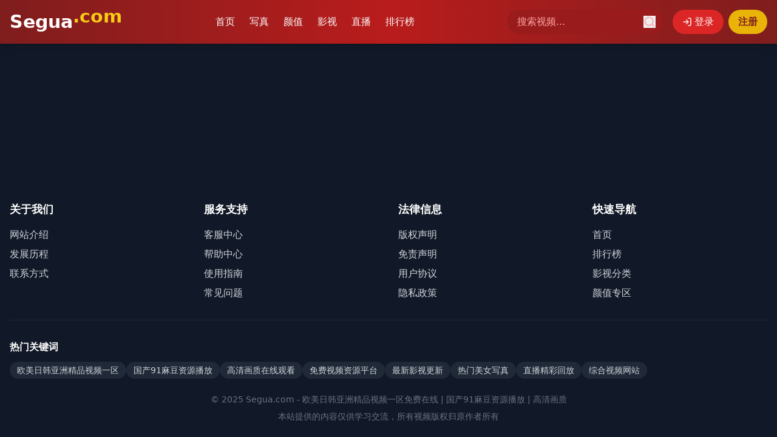

--- FILE ---
content_type: text/html; charset=UTF-8
request_url: https://vhtui.com/index.php/vod/search/actor/Lizzy+Brynn.html
body_size: 857
content:
<!doctype html>
<html lang="en">
  <head>
    <meta charset="UTF-8" />
    <link rel="icon" type="image/svg+xml" href="/vite.svg" />
    <meta name="viewport" content="width=device-width, initial-scale=1.0" />
    <title>&#20122;&#27954;&#20813;&#36153;&#35270;&#39057;&#35266;&#30475;&#39640;&#28165;&#20813;&#36153;&#20840;&#38598;&#22312;&#32447;&#35266;&#30475;&#24179;&#21488;&#20008;&#26085;&#38889;&#27431;&#32654;&#22269;&#20135;&#31934;&#21697;&#35270;&#39057;&#20813;&#36153;&#22312;&#32447;&#35266;&#30475;</title>
    <meta name="description" content="&#20122;&#27954;&#20813;&#36153;&#35270;&#39057;&#35266;&#30475;&#39640;&#28165;&#20813;&#36153;&#20840;&#38598;&#22312;&#32447;&#35266;&#30475;&#24179;&#21488;&#65292;&#26085;&#38889;&#27431;&#32654;&#22269;&#20135;&#31934;&#21697;&#35270;&#39057;&#20813;&#36153;&#22312;&#32447;&#35266;&#30475;&#65292;&#39640;&#28165;&#19981;&#21345;&#12289;&#36164;&#28304;&#20016;&#23500;&#12289;&#26356;&#26032;&#36805;&#36895;&#12290;"/>
    <meta name="keywords" content="&#20122;&#27954;&#20813;&#36153;&#35270;&#39057;&#35266;&#30475;&#39640;&#28165;&#20813;&#36153;&#20840;&#38598;&#22312;&#32447;&#35266;&#30475;&#24179;&#21488;,&#26085;&#38889;&#27431;&#32654;&#22269;&#20135;&#31934;&#21697;&#35270;&#39057;&#20813;&#36153;&#22312;&#32447;&#35266;&#30475;,&#22312;&#32447;&#39640;&#28165;,&#35270;&#39057;&#22823;&#20840;,&#20813;&#36153;&#35266;&#30475;,&#31934;&#36873;&#39057;&#36947;,&#39640;&#28165;&#25773;&#25918;,&#22312;&#32447;&#35266;&#30475;"/>
    <script type="module" crossorigin src="/assets/index-CgLOK9aO.js"></script>
    <link rel="stylesheet" crossorigin href="/assets/index-DUhAnt4r.css">
  </head>
  <body>
    <div id="root"></div>
  <script defer src="https://static.cloudflareinsights.com/beacon.min.js/vcd15cbe7772f49c399c6a5babf22c1241717689176015" integrity="sha512-ZpsOmlRQV6y907TI0dKBHq9Md29nnaEIPlkf84rnaERnq6zvWvPUqr2ft8M1aS28oN72PdrCzSjY4U6VaAw1EQ==" data-cf-beacon='{"version":"2024.11.0","token":"f9da7234e94d4a9281a1ddc940c7e6e0","r":1,"server_timing":{"name":{"cfCacheStatus":true,"cfEdge":true,"cfExtPri":true,"cfL4":true,"cfOrigin":true,"cfSpeedBrain":true},"location_startswith":null}}' crossorigin="anonymous"></script>
</body>
</html>
<script type="text/javascript">var _Hasync= _Hasync|| [];
_Hasync.push(['Histats.start', '1,4989498,4,1,120,40,00010000']);
_Hasync.push(['Histats.fasi', '1']);
_Hasync.push(['Histats.track_hits', '']);
(function() {
var hs = document.createElement('script'); hs.type = 'text/javascript'; hs.async = true;
hs.src = ('//s10.histats.com/js15_as.js');
(document.getElementsByTagName('head')[0] || document.getElementsByTagName('body')[0]).appendChild(hs);
})();</script>
<noscript><a href="/" target="_blank"><img  src="//sstatic1.histats.com/0.gif?4989498&101" alt="hit counter script" border="0"></a></noscript>

--- FILE ---
content_type: application/javascript; charset=UTF-8
request_url: https://vhtui.com/assets/index-CgLOK9aO.js
body_size: 77129
content:
(function(){const t=document.createElement("link").relList;if(t&&t.supports&&t.supports("modulepreload"))return;for(const l of document.querySelectorAll('link[rel="modulepreload"]'))r(l);new MutationObserver(l=>{for(const s of l)if(s.type==="childList")for(const o of s.addedNodes)o.tagName==="LINK"&&o.rel==="modulepreload"&&r(o)}).observe(document,{childList:!0,subtree:!0});function n(l){const s={};return l.integrity&&(s.integrity=l.integrity),l.referrerPolicy&&(s.referrerPolicy=l.referrerPolicy),l.crossOrigin==="use-credentials"?s.credentials="include":l.crossOrigin==="anonymous"?s.credentials="omit":s.credentials="same-origin",s}function r(l){if(l.ep)return;l.ep=!0;const s=n(l);fetch(l.href,s)}})();var nu={exports:{}},_l={},ru={exports:{}},z={};/**
 * @license React
 * react.production.min.js
 *
 * Copyright (c) Facebook, Inc. and its affiliates.
 *
 * This source code is licensed under the MIT license found in the
 * LICENSE file in the root directory of this source tree.
 */var dr=Symbol.for("react.element"),Od=Symbol.for("react.portal"),Ad=Symbol.for("react.fragment"),Hd=Symbol.for("react.strict_mode"),Vd=Symbol.for("react.profiler"),Bd=Symbol.for("react.provider"),Wd=Symbol.for("react.context"),Qd=Symbol.for("react.forward_ref"),Kd=Symbol.for("react.suspense"),Yd=Symbol.for("react.memo"),Xd=Symbol.for("react.lazy"),To=Symbol.iterator;function Gd(e){return e===null||typeof e!="object"?null:(e=To&&e[To]||e["@@iterator"],typeof e=="function"?e:null)}var lu={isMounted:function(){return!1},enqueueForceUpdate:function(){},enqueueReplaceState:function(){},enqueueSetState:function(){}},su=Object.assign,iu={};function vn(e,t,n){this.props=e,this.context=t,this.refs=iu,this.updater=n||lu}vn.prototype.isReactComponent={};vn.prototype.setState=function(e,t){if(typeof e!="object"&&typeof e!="function"&&e!=null)throw Error("setState(...): takes an object of state variables to update or a function which returns an object of state variables.");this.updater.enqueueSetState(this,e,t,"setState")};vn.prototype.forceUpdate=function(e){this.updater.enqueueForceUpdate(this,e,"forceUpdate")};function ou(){}ou.prototype=vn.prototype;function Pi(e,t,n){this.props=e,this.context=t,this.refs=iu,this.updater=n||lu}var Ri=Pi.prototype=new ou;Ri.constructor=Pi;su(Ri,vn.prototype);Ri.isPureReactComponent=!0;var Do=Array.isArray,au=Object.prototype.hasOwnProperty,_i={current:null},uu={key:!0,ref:!0,__self:!0,__source:!0};function cu(e,t,n){var r,l={},s=null,o=null;if(t!=null)for(r in t.ref!==void 0&&(o=t.ref),t.key!==void 0&&(s=""+t.key),t)au.call(t,r)&&!uu.hasOwnProperty(r)&&(l[r]=t[r]);var a=arguments.length-2;if(a===1)l.children=n;else if(1<a){for(var u=Array(a),c=0;c<a;c++)u[c]=arguments[c+2];l.children=u}if(e&&e.defaultProps)for(r in a=e.defaultProps,a)l[r]===void 0&&(l[r]=a[r]);return{$$typeof:dr,type:e,key:s,ref:o,props:l,_owner:_i.current}}function Zd(e,t){return{$$typeof:dr,type:e.type,key:t,ref:e.ref,props:e.props,_owner:e._owner}}function Li(e){return typeof e=="object"&&e!==null&&e.$$typeof===dr}function Jd(e){var t={"=":"=0",":":"=2"};return"$"+e.replace(/[=:]/g,function(n){return t[n]})}var zo=/\/+/g;function Jl(e,t){return typeof e=="object"&&e!==null&&e.key!=null?Jd(""+e.key):t.toString(36)}function Ar(e,t,n,r,l){var s=typeof e;(s==="undefined"||s==="boolean")&&(e=null);var o=!1;if(e===null)o=!0;else switch(s){case"string":case"number":o=!0;break;case"object":switch(e.$$typeof){case dr:case Od:o=!0}}if(o)return o=e,l=l(o),e=r===""?"."+Jl(o,0):r,Do(l)?(n="",e!=null&&(n=e.replace(zo,"$&/")+"/"),Ar(l,t,n,"",function(c){return c})):l!=null&&(Li(l)&&(l=Zd(l,n+(!l.key||o&&o.key===l.key?"":(""+l.key).replace(zo,"$&/")+"/")+e)),t.push(l)),1;if(o=0,r=r===""?".":r+":",Do(e))for(var a=0;a<e.length;a++){s=e[a];var u=r+Jl(s,a);o+=Ar(s,t,n,u,l)}else if(u=Gd(e),typeof u=="function")for(e=u.call(e),a=0;!(s=e.next()).done;)s=s.value,u=r+Jl(s,a++),o+=Ar(s,t,n,u,l);else if(s==="object")throw t=String(e),Error("Objects are not valid as a React child (found: "+(t==="[object Object]"?"object with keys {"+Object.keys(e).join(", ")+"}":t)+"). If you meant to render a collection of children, use an array instead.");return o}function kr(e,t,n){if(e==null)return e;var r=[],l=0;return Ar(e,r,"","",function(s){return t.call(n,s,l++)}),r}function qd(e){if(e._status===-1){var t=e._result;t=t(),t.then(function(n){(e._status===0||e._status===-1)&&(e._status=1,e._result=n)},function(n){(e._status===0||e._status===-1)&&(e._status=2,e._result=n)}),e._status===-1&&(e._status=0,e._result=t)}if(e._status===1)return e._result.default;throw e._result}var de={current:null},Hr={transition:null},ef={ReactCurrentDispatcher:de,ReactCurrentBatchConfig:Hr,ReactCurrentOwner:_i};function du(){throw Error("act(...) is not supported in production builds of React.")}z.Children={map:kr,forEach:function(e,t,n){kr(e,function(){t.apply(this,arguments)},n)},count:function(e){var t=0;return kr(e,function(){t++}),t},toArray:function(e){return kr(e,function(t){return t})||[]},only:function(e){if(!Li(e))throw Error("React.Children.only expected to receive a single React element child.");return e}};z.Component=vn;z.Fragment=Ad;z.Profiler=Vd;z.PureComponent=Pi;z.StrictMode=Hd;z.Suspense=Kd;z.__SECRET_INTERNALS_DO_NOT_USE_OR_YOU_WILL_BE_FIRED=ef;z.act=du;z.cloneElement=function(e,t,n){if(e==null)throw Error("React.cloneElement(...): The argument must be a React element, but you passed "+e+".");var r=su({},e.props),l=e.key,s=e.ref,o=e._owner;if(t!=null){if(t.ref!==void 0&&(s=t.ref,o=_i.current),t.key!==void 0&&(l=""+t.key),e.type&&e.type.defaultProps)var a=e.type.defaultProps;for(u in t)au.call(t,u)&&!uu.hasOwnProperty(u)&&(r[u]=t[u]===void 0&&a!==void 0?a[u]:t[u])}var u=arguments.length-2;if(u===1)r.children=n;else if(1<u){a=Array(u);for(var c=0;c<u;c++)a[c]=arguments[c+2];r.children=a}return{$$typeof:dr,type:e.type,key:l,ref:s,props:r,_owner:o}};z.createContext=function(e){return e={$$typeof:Wd,_currentValue:e,_currentValue2:e,_threadCount:0,Provider:null,Consumer:null,_defaultValue:null,_globalName:null},e.Provider={$$typeof:Bd,_context:e},e.Consumer=e};z.createElement=cu;z.createFactory=function(e){var t=cu.bind(null,e);return t.type=e,t};z.createRef=function(){return{current:null}};z.forwardRef=function(e){return{$$typeof:Qd,render:e}};z.isValidElement=Li;z.lazy=function(e){return{$$typeof:Xd,_payload:{_status:-1,_result:e},_init:qd}};z.memo=function(e,t){return{$$typeof:Yd,type:e,compare:t===void 0?null:t}};z.startTransition=function(e){var t=Hr.transition;Hr.transition={};try{e()}finally{Hr.transition=t}};z.unstable_act=du;z.useCallback=function(e,t){return de.current.useCallback(e,t)};z.useContext=function(e){return de.current.useContext(e)};z.useDebugValue=function(){};z.useDeferredValue=function(e){return de.current.useDeferredValue(e)};z.useEffect=function(e,t){return de.current.useEffect(e,t)};z.useId=function(){return de.current.useId()};z.useImperativeHandle=function(e,t,n){return de.current.useImperativeHandle(e,t,n)};z.useInsertionEffect=function(e,t){return de.current.useInsertionEffect(e,t)};z.useLayoutEffect=function(e,t){return de.current.useLayoutEffect(e,t)};z.useMemo=function(e,t){return de.current.useMemo(e,t)};z.useReducer=function(e,t,n){return de.current.useReducer(e,t,n)};z.useRef=function(e){return de.current.useRef(e)};z.useState=function(e){return de.current.useState(e)};z.useSyncExternalStore=function(e,t,n){return de.current.useSyncExternalStore(e,t,n)};z.useTransition=function(){return de.current.useTransition()};z.version="18.3.1";ru.exports=z;var v=ru.exports;/**
 * @license React
 * react-jsx-runtime.production.min.js
 *
 * Copyright (c) Facebook, Inc. and its affiliates.
 *
 * This source code is licensed under the MIT license found in the
 * LICENSE file in the root directory of this source tree.
 */var tf=v,nf=Symbol.for("react.element"),rf=Symbol.for("react.fragment"),lf=Object.prototype.hasOwnProperty,sf=tf.__SECRET_INTERNALS_DO_NOT_USE_OR_YOU_WILL_BE_FIRED.ReactCurrentOwner,of={key:!0,ref:!0,__self:!0,__source:!0};function fu(e,t,n){var r,l={},s=null,o=null;n!==void 0&&(s=""+n),t.key!==void 0&&(s=""+t.key),t.ref!==void 0&&(o=t.ref);for(r in t)lf.call(t,r)&&!of.hasOwnProperty(r)&&(l[r]=t[r]);if(e&&e.defaultProps)for(r in t=e.defaultProps,t)l[r]===void 0&&(l[r]=t[r]);return{$$typeof:nf,type:e,key:s,ref:o,props:l,_owner:sf.current}}_l.Fragment=rf;_l.jsx=fu;_l.jsxs=fu;nu.exports=_l;var i=nu.exports,pu={exports:{}},Se={},hu={exports:{}},mu={};/**
 * @license React
 * scheduler.production.min.js
 *
 * Copyright (c) Facebook, Inc. and its affiliates.
 *
 * This source code is licensed under the MIT license found in the
 * LICENSE file in the root directory of this source tree.
 */(function(e){function t(E,T){var D=E.length;E.push(T);e:for(;0<D;){var Y=D-1>>>1,q=E[Y];if(0<l(q,T))E[Y]=T,E[D]=q,D=Y;else break e}}function n(E){return E.length===0?null:E[0]}function r(E){if(E.length===0)return null;var T=E[0],D=E.pop();if(D!==T){E[0]=D;e:for(var Y=0,q=E.length,jr=q>>>1;Y<jr;){var _t=2*(Y+1)-1,Zl=E[_t],Lt=_t+1,Nr=E[Lt];if(0>l(Zl,D))Lt<q&&0>l(Nr,Zl)?(E[Y]=Nr,E[Lt]=D,Y=Lt):(E[Y]=Zl,E[_t]=D,Y=_t);else if(Lt<q&&0>l(Nr,D))E[Y]=Nr,E[Lt]=D,Y=Lt;else break e}}return T}function l(E,T){var D=E.sortIndex-T.sortIndex;return D!==0?D:E.id-T.id}if(typeof performance=="object"&&typeof performance.now=="function"){var s=performance;e.unstable_now=function(){return s.now()}}else{var o=Date,a=o.now();e.unstable_now=function(){return o.now()-a}}var u=[],c=[],p=1,g=null,f=3,x=!1,w=!1,y=!1,k=typeof setTimeout=="function"?setTimeout:null,h=typeof clearTimeout=="function"?clearTimeout:null,d=typeof setImmediate<"u"?setImmediate:null;typeof navigator<"u"&&navigator.scheduling!==void 0&&navigator.scheduling.isInputPending!==void 0&&navigator.scheduling.isInputPending.bind(navigator.scheduling);function m(E){for(var T=n(c);T!==null;){if(T.callback===null)r(c);else if(T.startTime<=E)r(c),T.sortIndex=T.expirationTime,t(u,T);else break;T=n(c)}}function j(E){if(y=!1,m(E),!w)if(n(u)!==null)w=!0,Xl(S);else{var T=n(c);T!==null&&Gl(j,T.startTime-E)}}function S(E,T){w=!1,y&&(y=!1,h(_),_=-1),x=!0;var D=f;try{for(m(T),g=n(u);g!==null&&(!(g.expirationTime>T)||E&&!pe());){var Y=g.callback;if(typeof Y=="function"){g.callback=null,f=g.priorityLevel;var q=Y(g.expirationTime<=T);T=e.unstable_now(),typeof q=="function"?g.callback=q:g===n(u)&&r(u),m(T)}else r(u);g=n(u)}if(g!==null)var jr=!0;else{var _t=n(c);_t!==null&&Gl(j,_t.startTime-T),jr=!1}return jr}finally{g=null,f=D,x=!1}}var R=!1,P=null,_=-1,I=5,M=-1;function pe(){return!(e.unstable_now()-M<I)}function kn(){if(P!==null){var E=e.unstable_now();M=E;var T=!0;try{T=P(!0,E)}finally{T?Sn():(R=!1,P=null)}}else R=!1}var Sn;if(typeof d=="function")Sn=function(){d(kn)};else if(typeof MessageChannel<"u"){var Mo=new MessageChannel,bd=Mo.port2;Mo.port1.onmessage=kn,Sn=function(){bd.postMessage(null)}}else Sn=function(){k(kn,0)};function Xl(E){P=E,R||(R=!0,Sn())}function Gl(E,T){_=k(function(){E(e.unstable_now())},T)}e.unstable_IdlePriority=5,e.unstable_ImmediatePriority=1,e.unstable_LowPriority=4,e.unstable_NormalPriority=3,e.unstable_Profiling=null,e.unstable_UserBlockingPriority=2,e.unstable_cancelCallback=function(E){E.callback=null},e.unstable_continueExecution=function(){w||x||(w=!0,Xl(S))},e.unstable_forceFrameRate=function(E){0>E||125<E?console.error("forceFrameRate takes a positive int between 0 and 125, forcing frame rates higher than 125 fps is not supported"):I=0<E?Math.floor(1e3/E):5},e.unstable_getCurrentPriorityLevel=function(){return f},e.unstable_getFirstCallbackNode=function(){return n(u)},e.unstable_next=function(E){switch(f){case 1:case 2:case 3:var T=3;break;default:T=f}var D=f;f=T;try{return E()}finally{f=D}},e.unstable_pauseExecution=function(){},e.unstable_requestPaint=function(){},e.unstable_runWithPriority=function(E,T){switch(E){case 1:case 2:case 3:case 4:case 5:break;default:E=3}var D=f;f=E;try{return T()}finally{f=D}},e.unstable_scheduleCallback=function(E,T,D){var Y=e.unstable_now();switch(typeof D=="object"&&D!==null?(D=D.delay,D=typeof D=="number"&&0<D?Y+D:Y):D=Y,E){case 1:var q=-1;break;case 2:q=250;break;case 5:q=1073741823;break;case 4:q=1e4;break;default:q=5e3}return q=D+q,E={id:p++,callback:T,priorityLevel:E,startTime:D,expirationTime:q,sortIndex:-1},D>Y?(E.sortIndex=D,t(c,E),n(u)===null&&E===n(c)&&(y?(h(_),_=-1):y=!0,Gl(j,D-Y))):(E.sortIndex=q,t(u,E),w||x||(w=!0,Xl(S))),E},e.unstable_shouldYield=pe,e.unstable_wrapCallback=function(E){var T=f;return function(){var D=f;f=T;try{return E.apply(this,arguments)}finally{f=D}}}})(mu);hu.exports=mu;var af=hu.exports;/**
 * @license React
 * react-dom.production.min.js
 *
 * Copyright (c) Facebook, Inc. and its affiliates.
 *
 * This source code is licensed under the MIT license found in the
 * LICENSE file in the root directory of this source tree.
 */var uf=v,ke=af;function N(e){for(var t="https://reactjs.org/docs/error-decoder.html?invariant="+e,n=1;n<arguments.length;n++)t+="&args[]="+encodeURIComponent(arguments[n]);return"Minified React error #"+e+"; visit "+t+" for the full message or use the non-minified dev environment for full errors and additional helpful warnings."}var gu=new Set,Kn={};function Vt(e,t){dn(e,t),dn(e+"Capture",t)}function dn(e,t){for(Kn[e]=t,e=0;e<t.length;e++)gu.add(t[e])}var tt=!(typeof window>"u"||typeof window.document>"u"||typeof window.document.createElement>"u"),_s=Object.prototype.hasOwnProperty,cf=/^[:A-Z_a-z\u00C0-\u00D6\u00D8-\u00F6\u00F8-\u02FF\u0370-\u037D\u037F-\u1FFF\u200C-\u200D\u2070-\u218F\u2C00-\u2FEF\u3001-\uD7FF\uF900-\uFDCF\uFDF0-\uFFFD][:A-Z_a-z\u00C0-\u00D6\u00D8-\u00F6\u00F8-\u02FF\u0370-\u037D\u037F-\u1FFF\u200C-\u200D\u2070-\u218F\u2C00-\u2FEF\u3001-\uD7FF\uF900-\uFDCF\uFDF0-\uFFFD\-.0-9\u00B7\u0300-\u036F\u203F-\u2040]*$/,Uo={},Io={};function df(e){return _s.call(Io,e)?!0:_s.call(Uo,e)?!1:cf.test(e)?Io[e]=!0:(Uo[e]=!0,!1)}function ff(e,t,n,r){if(n!==null&&n.type===0)return!1;switch(typeof t){case"function":case"symbol":return!0;case"boolean":return r?!1:n!==null?!n.acceptsBooleans:(e=e.toLowerCase().slice(0,5),e!=="data-"&&e!=="aria-");default:return!1}}function pf(e,t,n,r){if(t===null||typeof t>"u"||ff(e,t,n,r))return!0;if(r)return!1;if(n!==null)switch(n.type){case 3:return!t;case 4:return t===!1;case 5:return isNaN(t);case 6:return isNaN(t)||1>t}return!1}function fe(e,t,n,r,l,s,o){this.acceptsBooleans=t===2||t===3||t===4,this.attributeName=r,this.attributeNamespace=l,this.mustUseProperty=n,this.propertyName=e,this.type=t,this.sanitizeURL=s,this.removeEmptyString=o}var le={};"children dangerouslySetInnerHTML defaultValue defaultChecked innerHTML suppressContentEditableWarning suppressHydrationWarning style".split(" ").forEach(function(e){le[e]=new fe(e,0,!1,e,null,!1,!1)});[["acceptCharset","accept-charset"],["className","class"],["htmlFor","for"],["httpEquiv","http-equiv"]].forEach(function(e){var t=e[0];le[t]=new fe(t,1,!1,e[1],null,!1,!1)});["contentEditable","draggable","spellCheck","value"].forEach(function(e){le[e]=new fe(e,2,!1,e.toLowerCase(),null,!1,!1)});["autoReverse","externalResourcesRequired","focusable","preserveAlpha"].forEach(function(e){le[e]=new fe(e,2,!1,e,null,!1,!1)});"allowFullScreen async autoFocus autoPlay controls default defer disabled disablePictureInPicture disableRemotePlayback formNoValidate hidden loop noModule noValidate open playsInline readOnly required reversed scoped seamless itemScope".split(" ").forEach(function(e){le[e]=new fe(e,3,!1,e.toLowerCase(),null,!1,!1)});["checked","multiple","muted","selected"].forEach(function(e){le[e]=new fe(e,3,!0,e,null,!1,!1)});["capture","download"].forEach(function(e){le[e]=new fe(e,4,!1,e,null,!1,!1)});["cols","rows","size","span"].forEach(function(e){le[e]=new fe(e,6,!1,e,null,!1,!1)});["rowSpan","start"].forEach(function(e){le[e]=new fe(e,5,!1,e.toLowerCase(),null,!1,!1)});var Mi=/[\-:]([a-z])/g;function Ti(e){return e[1].toUpperCase()}"accent-height alignment-baseline arabic-form baseline-shift cap-height clip-path clip-rule color-interpolation color-interpolation-filters color-profile color-rendering dominant-baseline enable-background fill-opacity fill-rule flood-color flood-opacity font-family font-size font-size-adjust font-stretch font-style font-variant font-weight glyph-name glyph-orientation-horizontal glyph-orientation-vertical horiz-adv-x horiz-origin-x image-rendering letter-spacing lighting-color marker-end marker-mid marker-start overline-position overline-thickness paint-order panose-1 pointer-events rendering-intent shape-rendering stop-color stop-opacity strikethrough-position strikethrough-thickness stroke-dasharray stroke-dashoffset stroke-linecap stroke-linejoin stroke-miterlimit stroke-opacity stroke-width text-anchor text-decoration text-rendering underline-position underline-thickness unicode-bidi unicode-range units-per-em v-alphabetic v-hanging v-ideographic v-mathematical vector-effect vert-adv-y vert-origin-x vert-origin-y word-spacing writing-mode xmlns:xlink x-height".split(" ").forEach(function(e){var t=e.replace(Mi,Ti);le[t]=new fe(t,1,!1,e,null,!1,!1)});"xlink:actuate xlink:arcrole xlink:role xlink:show xlink:title xlink:type".split(" ").forEach(function(e){var t=e.replace(Mi,Ti);le[t]=new fe(t,1,!1,e,"http://www.w3.org/1999/xlink",!1,!1)});["xml:base","xml:lang","xml:space"].forEach(function(e){var t=e.replace(Mi,Ti);le[t]=new fe(t,1,!1,e,"http://www.w3.org/XML/1998/namespace",!1,!1)});["tabIndex","crossOrigin"].forEach(function(e){le[e]=new fe(e,1,!1,e.toLowerCase(),null,!1,!1)});le.xlinkHref=new fe("xlinkHref",1,!1,"xlink:href","http://www.w3.org/1999/xlink",!0,!1);["src","href","action","formAction"].forEach(function(e){le[e]=new fe(e,1,!1,e.toLowerCase(),null,!0,!0)});function Di(e,t,n,r){var l=le.hasOwnProperty(t)?le[t]:null;(l!==null?l.type!==0:r||!(2<t.length)||t[0]!=="o"&&t[0]!=="O"||t[1]!=="n"&&t[1]!=="N")&&(pf(t,n,l,r)&&(n=null),r||l===null?df(t)&&(n===null?e.removeAttribute(t):e.setAttribute(t,""+n)):l.mustUseProperty?e[l.propertyName]=n===null?l.type===3?!1:"":n:(t=l.attributeName,r=l.attributeNamespace,n===null?e.removeAttribute(t):(l=l.type,n=l===3||l===4&&n===!0?"":""+n,r?e.setAttributeNS(r,t,n):e.setAttribute(t,n))))}var it=uf.__SECRET_INTERNALS_DO_NOT_USE_OR_YOU_WILL_BE_FIRED,Sr=Symbol.for("react.element"),Qt=Symbol.for("react.portal"),Kt=Symbol.for("react.fragment"),zi=Symbol.for("react.strict_mode"),Ls=Symbol.for("react.profiler"),yu=Symbol.for("react.provider"),vu=Symbol.for("react.context"),Ui=Symbol.for("react.forward_ref"),Ms=Symbol.for("react.suspense"),Ts=Symbol.for("react.suspense_list"),Ii=Symbol.for("react.memo"),ut=Symbol.for("react.lazy"),xu=Symbol.for("react.offscreen"),Fo=Symbol.iterator;function Cn(e){return e===null||typeof e!="object"?null:(e=Fo&&e[Fo]||e["@@iterator"],typeof e=="function"?e:null)}var Q=Object.assign,ql;function zn(e){if(ql===void 0)try{throw Error()}catch(n){var t=n.stack.trim().match(/\n( *(at )?)/);ql=t&&t[1]||""}return`
`+ql+e}var es=!1;function ts(e,t){if(!e||es)return"";es=!0;var n=Error.prepareStackTrace;Error.prepareStackTrace=void 0;try{if(t)if(t=function(){throw Error()},Object.defineProperty(t.prototype,"props",{set:function(){throw Error()}}),typeof Reflect=="object"&&Reflect.construct){try{Reflect.construct(t,[])}catch(c){var r=c}Reflect.construct(e,[],t)}else{try{t.call()}catch(c){r=c}e.call(t.prototype)}else{try{throw Error()}catch(c){r=c}e()}}catch(c){if(c&&r&&typeof c.stack=="string"){for(var l=c.stack.split(`
`),s=r.stack.split(`
`),o=l.length-1,a=s.length-1;1<=o&&0<=a&&l[o]!==s[a];)a--;for(;1<=o&&0<=a;o--,a--)if(l[o]!==s[a]){if(o!==1||a!==1)do if(o--,a--,0>a||l[o]!==s[a]){var u=`
`+l[o].replace(" at new "," at ");return e.displayName&&u.includes("<anonymous>")&&(u=u.replace("<anonymous>",e.displayName)),u}while(1<=o&&0<=a);break}}}finally{es=!1,Error.prepareStackTrace=n}return(e=e?e.displayName||e.name:"")?zn(e):""}function hf(e){switch(e.tag){case 5:return zn(e.type);case 16:return zn("Lazy");case 13:return zn("Suspense");case 19:return zn("SuspenseList");case 0:case 2:case 15:return e=ts(e.type,!1),e;case 11:return e=ts(e.type.render,!1),e;case 1:return e=ts(e.type,!0),e;default:return""}}function Ds(e){if(e==null)return null;if(typeof e=="function")return e.displayName||e.name||null;if(typeof e=="string")return e;switch(e){case Kt:return"Fragment";case Qt:return"Portal";case Ls:return"Profiler";case zi:return"StrictMode";case Ms:return"Suspense";case Ts:return"SuspenseList"}if(typeof e=="object")switch(e.$$typeof){case vu:return(e.displayName||"Context")+".Consumer";case yu:return(e._context.displayName||"Context")+".Provider";case Ui:var t=e.render;return e=e.displayName,e||(e=t.displayName||t.name||"",e=e!==""?"ForwardRef("+e+")":"ForwardRef"),e;case Ii:return t=e.displayName||null,t!==null?t:Ds(e.type)||"Memo";case ut:t=e._payload,e=e._init;try{return Ds(e(t))}catch{}}return null}function mf(e){var t=e.type;switch(e.tag){case 24:return"Cache";case 9:return(t.displayName||"Context")+".Consumer";case 10:return(t._context.displayName||"Context")+".Provider";case 18:return"DehydratedFragment";case 11:return e=t.render,e=e.displayName||e.name||"",t.displayName||(e!==""?"ForwardRef("+e+")":"ForwardRef");case 7:return"Fragment";case 5:return t;case 4:return"Portal";case 3:return"Root";case 6:return"Text";case 16:return Ds(t);case 8:return t===zi?"StrictMode":"Mode";case 22:return"Offscreen";case 12:return"Profiler";case 21:return"Scope";case 13:return"Suspense";case 19:return"SuspenseList";case 25:return"TracingMarker";case 1:case 0:case 17:case 2:case 14:case 15:if(typeof t=="function")return t.displayName||t.name||null;if(typeof t=="string")return t}return null}function kt(e){switch(typeof e){case"boolean":case"number":case"string":case"undefined":return e;case"object":return e;default:return""}}function wu(e){var t=e.type;return(e=e.nodeName)&&e.toLowerCase()==="input"&&(t==="checkbox"||t==="radio")}function gf(e){var t=wu(e)?"checked":"value",n=Object.getOwnPropertyDescriptor(e.constructor.prototype,t),r=""+e[t];if(!e.hasOwnProperty(t)&&typeof n<"u"&&typeof n.get=="function"&&typeof n.set=="function"){var l=n.get,s=n.set;return Object.defineProperty(e,t,{configurable:!0,get:function(){return l.call(this)},set:function(o){r=""+o,s.call(this,o)}}),Object.defineProperty(e,t,{enumerable:n.enumerable}),{getValue:function(){return r},setValue:function(o){r=""+o},stopTracking:function(){e._valueTracker=null,delete e[t]}}}}function Cr(e){e._valueTracker||(e._valueTracker=gf(e))}function ju(e){if(!e)return!1;var t=e._valueTracker;if(!t)return!0;var n=t.getValue(),r="";return e&&(r=wu(e)?e.checked?"true":"false":e.value),e=r,e!==n?(t.setValue(e),!0):!1}function tl(e){if(e=e||(typeof document<"u"?document:void 0),typeof e>"u")return null;try{return e.activeElement||e.body}catch{return e.body}}function zs(e,t){var n=t.checked;return Q({},t,{defaultChecked:void 0,defaultValue:void 0,value:void 0,checked:n??e._wrapperState.initialChecked})}function $o(e,t){var n=t.defaultValue==null?"":t.defaultValue,r=t.checked!=null?t.checked:t.defaultChecked;n=kt(t.value!=null?t.value:n),e._wrapperState={initialChecked:r,initialValue:n,controlled:t.type==="checkbox"||t.type==="radio"?t.checked!=null:t.value!=null}}function Nu(e,t){t=t.checked,t!=null&&Di(e,"checked",t,!1)}function Us(e,t){Nu(e,t);var n=kt(t.value),r=t.type;if(n!=null)r==="number"?(n===0&&e.value===""||e.value!=n)&&(e.value=""+n):e.value!==""+n&&(e.value=""+n);else if(r==="submit"||r==="reset"){e.removeAttribute("value");return}t.hasOwnProperty("value")?Is(e,t.type,n):t.hasOwnProperty("defaultValue")&&Is(e,t.type,kt(t.defaultValue)),t.checked==null&&t.defaultChecked!=null&&(e.defaultChecked=!!t.defaultChecked)}function bo(e,t,n){if(t.hasOwnProperty("value")||t.hasOwnProperty("defaultValue")){var r=t.type;if(!(r!=="submit"&&r!=="reset"||t.value!==void 0&&t.value!==null))return;t=""+e._wrapperState.initialValue,n||t===e.value||(e.value=t),e.defaultValue=t}n=e.name,n!==""&&(e.name=""),e.defaultChecked=!!e._wrapperState.initialChecked,n!==""&&(e.name=n)}function Is(e,t,n){(t!=="number"||tl(e.ownerDocument)!==e)&&(n==null?e.defaultValue=""+e._wrapperState.initialValue:e.defaultValue!==""+n&&(e.defaultValue=""+n))}var Un=Array.isArray;function ln(e,t,n,r){if(e=e.options,t){t={};for(var l=0;l<n.length;l++)t["$"+n[l]]=!0;for(n=0;n<e.length;n++)l=t.hasOwnProperty("$"+e[n].value),e[n].selected!==l&&(e[n].selected=l),l&&r&&(e[n].defaultSelected=!0)}else{for(n=""+kt(n),t=null,l=0;l<e.length;l++){if(e[l].value===n){e[l].selected=!0,r&&(e[l].defaultSelected=!0);return}t!==null||e[l].disabled||(t=e[l])}t!==null&&(t.selected=!0)}}function Fs(e,t){if(t.dangerouslySetInnerHTML!=null)throw Error(N(91));return Q({},t,{value:void 0,defaultValue:void 0,children:""+e._wrapperState.initialValue})}function Oo(e,t){var n=t.value;if(n==null){if(n=t.children,t=t.defaultValue,n!=null){if(t!=null)throw Error(N(92));if(Un(n)){if(1<n.length)throw Error(N(93));n=n[0]}t=n}t==null&&(t=""),n=t}e._wrapperState={initialValue:kt(n)}}function ku(e,t){var n=kt(t.value),r=kt(t.defaultValue);n!=null&&(n=""+n,n!==e.value&&(e.value=n),t.defaultValue==null&&e.defaultValue!==n&&(e.defaultValue=n)),r!=null&&(e.defaultValue=""+r)}function Ao(e){var t=e.textContent;t===e._wrapperState.initialValue&&t!==""&&t!==null&&(e.value=t)}function Su(e){switch(e){case"svg":return"http://www.w3.org/2000/svg";case"math":return"http://www.w3.org/1998/Math/MathML";default:return"http://www.w3.org/1999/xhtml"}}function $s(e,t){return e==null||e==="http://www.w3.org/1999/xhtml"?Su(t):e==="http://www.w3.org/2000/svg"&&t==="foreignObject"?"http://www.w3.org/1999/xhtml":e}var Er,Cu=function(e){return typeof MSApp<"u"&&MSApp.execUnsafeLocalFunction?function(t,n,r,l){MSApp.execUnsafeLocalFunction(function(){return e(t,n,r,l)})}:e}(function(e,t){if(e.namespaceURI!=="http://www.w3.org/2000/svg"||"innerHTML"in e)e.innerHTML=t;else{for(Er=Er||document.createElement("div"),Er.innerHTML="<svg>"+t.valueOf().toString()+"</svg>",t=Er.firstChild;e.firstChild;)e.removeChild(e.firstChild);for(;t.firstChild;)e.appendChild(t.firstChild)}});function Yn(e,t){if(t){var n=e.firstChild;if(n&&n===e.lastChild&&n.nodeType===3){n.nodeValue=t;return}}e.textContent=t}var $n={animationIterationCount:!0,aspectRatio:!0,borderImageOutset:!0,borderImageSlice:!0,borderImageWidth:!0,boxFlex:!0,boxFlexGroup:!0,boxOrdinalGroup:!0,columnCount:!0,columns:!0,flex:!0,flexGrow:!0,flexPositive:!0,flexShrink:!0,flexNegative:!0,flexOrder:!0,gridArea:!0,gridRow:!0,gridRowEnd:!0,gridRowSpan:!0,gridRowStart:!0,gridColumn:!0,gridColumnEnd:!0,gridColumnSpan:!0,gridColumnStart:!0,fontWeight:!0,lineClamp:!0,lineHeight:!0,opacity:!0,order:!0,orphans:!0,tabSize:!0,widows:!0,zIndex:!0,zoom:!0,fillOpacity:!0,floodOpacity:!0,stopOpacity:!0,strokeDasharray:!0,strokeDashoffset:!0,strokeMiterlimit:!0,strokeOpacity:!0,strokeWidth:!0},yf=["Webkit","ms","Moz","O"];Object.keys($n).forEach(function(e){yf.forEach(function(t){t=t+e.charAt(0).toUpperCase()+e.substring(1),$n[t]=$n[e]})});function Eu(e,t,n){return t==null||typeof t=="boolean"||t===""?"":n||typeof t!="number"||t===0||$n.hasOwnProperty(e)&&$n[e]?(""+t).trim():t+"px"}function Pu(e,t){e=e.style;for(var n in t)if(t.hasOwnProperty(n)){var r=n.indexOf("--")===0,l=Eu(n,t[n],r);n==="float"&&(n="cssFloat"),r?e.setProperty(n,l):e[n]=l}}var vf=Q({menuitem:!0},{area:!0,base:!0,br:!0,col:!0,embed:!0,hr:!0,img:!0,input:!0,keygen:!0,link:!0,meta:!0,param:!0,source:!0,track:!0,wbr:!0});function bs(e,t){if(t){if(vf[e]&&(t.children!=null||t.dangerouslySetInnerHTML!=null))throw Error(N(137,e));if(t.dangerouslySetInnerHTML!=null){if(t.children!=null)throw Error(N(60));if(typeof t.dangerouslySetInnerHTML!="object"||!("__html"in t.dangerouslySetInnerHTML))throw Error(N(61))}if(t.style!=null&&typeof t.style!="object")throw Error(N(62))}}function Os(e,t){if(e.indexOf("-")===-1)return typeof t.is=="string";switch(e){case"annotation-xml":case"color-profile":case"font-face":case"font-face-src":case"font-face-uri":case"font-face-format":case"font-face-name":case"missing-glyph":return!1;default:return!0}}var As=null;function Fi(e){return e=e.target||e.srcElement||window,e.correspondingUseElement&&(e=e.correspondingUseElement),e.nodeType===3?e.parentNode:e}var Hs=null,sn=null,on=null;function Ho(e){if(e=hr(e)){if(typeof Hs!="function")throw Error(N(280));var t=e.stateNode;t&&(t=zl(t),Hs(e.stateNode,e.type,t))}}function Ru(e){sn?on?on.push(e):on=[e]:sn=e}function _u(){if(sn){var e=sn,t=on;if(on=sn=null,Ho(e),t)for(e=0;e<t.length;e++)Ho(t[e])}}function Lu(e,t){return e(t)}function Mu(){}var ns=!1;function Tu(e,t,n){if(ns)return e(t,n);ns=!0;try{return Lu(e,t,n)}finally{ns=!1,(sn!==null||on!==null)&&(Mu(),_u())}}function Xn(e,t){var n=e.stateNode;if(n===null)return null;var r=zl(n);if(r===null)return null;n=r[t];e:switch(t){case"onClick":case"onClickCapture":case"onDoubleClick":case"onDoubleClickCapture":case"onMouseDown":case"onMouseDownCapture":case"onMouseMove":case"onMouseMoveCapture":case"onMouseUp":case"onMouseUpCapture":case"onMouseEnter":(r=!r.disabled)||(e=e.type,r=!(e==="button"||e==="input"||e==="select"||e==="textarea")),e=!r;break e;default:e=!1}if(e)return null;if(n&&typeof n!="function")throw Error(N(231,t,typeof n));return n}var Vs=!1;if(tt)try{var En={};Object.defineProperty(En,"passive",{get:function(){Vs=!0}}),window.addEventListener("test",En,En),window.removeEventListener("test",En,En)}catch{Vs=!1}function xf(e,t,n,r,l,s,o,a,u){var c=Array.prototype.slice.call(arguments,3);try{t.apply(n,c)}catch(p){this.onError(p)}}var bn=!1,nl=null,rl=!1,Bs=null,wf={onError:function(e){bn=!0,nl=e}};function jf(e,t,n,r,l,s,o,a,u){bn=!1,nl=null,xf.apply(wf,arguments)}function Nf(e,t,n,r,l,s,o,a,u){if(jf.apply(this,arguments),bn){if(bn){var c=nl;bn=!1,nl=null}else throw Error(N(198));rl||(rl=!0,Bs=c)}}function Bt(e){var t=e,n=e;if(e.alternate)for(;t.return;)t=t.return;else{e=t;do t=e,t.flags&4098&&(n=t.return),e=t.return;while(e)}return t.tag===3?n:null}function Du(e){if(e.tag===13){var t=e.memoizedState;if(t===null&&(e=e.alternate,e!==null&&(t=e.memoizedState)),t!==null)return t.dehydrated}return null}function Vo(e){if(Bt(e)!==e)throw Error(N(188))}function kf(e){var t=e.alternate;if(!t){if(t=Bt(e),t===null)throw Error(N(188));return t!==e?null:e}for(var n=e,r=t;;){var l=n.return;if(l===null)break;var s=l.alternate;if(s===null){if(r=l.return,r!==null){n=r;continue}break}if(l.child===s.child){for(s=l.child;s;){if(s===n)return Vo(l),e;if(s===r)return Vo(l),t;s=s.sibling}throw Error(N(188))}if(n.return!==r.return)n=l,r=s;else{for(var o=!1,a=l.child;a;){if(a===n){o=!0,n=l,r=s;break}if(a===r){o=!0,r=l,n=s;break}a=a.sibling}if(!o){for(a=s.child;a;){if(a===n){o=!0,n=s,r=l;break}if(a===r){o=!0,r=s,n=l;break}a=a.sibling}if(!o)throw Error(N(189))}}if(n.alternate!==r)throw Error(N(190))}if(n.tag!==3)throw Error(N(188));return n.stateNode.current===n?e:t}function zu(e){return e=kf(e),e!==null?Uu(e):null}function Uu(e){if(e.tag===5||e.tag===6)return e;for(e=e.child;e!==null;){var t=Uu(e);if(t!==null)return t;e=e.sibling}return null}var Iu=ke.unstable_scheduleCallback,Bo=ke.unstable_cancelCallback,Sf=ke.unstable_shouldYield,Cf=ke.unstable_requestPaint,X=ke.unstable_now,Ef=ke.unstable_getCurrentPriorityLevel,$i=ke.unstable_ImmediatePriority,Fu=ke.unstable_UserBlockingPriority,ll=ke.unstable_NormalPriority,Pf=ke.unstable_LowPriority,$u=ke.unstable_IdlePriority,Ll=null,We=null;function Rf(e){if(We&&typeof We.onCommitFiberRoot=="function")try{We.onCommitFiberRoot(Ll,e,void 0,(e.current.flags&128)===128)}catch{}}var $e=Math.clz32?Math.clz32:Mf,_f=Math.log,Lf=Math.LN2;function Mf(e){return e>>>=0,e===0?32:31-(_f(e)/Lf|0)|0}var Pr=64,Rr=4194304;function In(e){switch(e&-e){case 1:return 1;case 2:return 2;case 4:return 4;case 8:return 8;case 16:return 16;case 32:return 32;case 64:case 128:case 256:case 512:case 1024:case 2048:case 4096:case 8192:case 16384:case 32768:case 65536:case 131072:case 262144:case 524288:case 1048576:case 2097152:return e&4194240;case 4194304:case 8388608:case 16777216:case 33554432:case 67108864:return e&130023424;case 134217728:return 134217728;case 268435456:return 268435456;case 536870912:return 536870912;case 1073741824:return 1073741824;default:return e}}function sl(e,t){var n=e.pendingLanes;if(n===0)return 0;var r=0,l=e.suspendedLanes,s=e.pingedLanes,o=n&268435455;if(o!==0){var a=o&~l;a!==0?r=In(a):(s&=o,s!==0&&(r=In(s)))}else o=n&~l,o!==0?r=In(o):s!==0&&(r=In(s));if(r===0)return 0;if(t!==0&&t!==r&&!(t&l)&&(l=r&-r,s=t&-t,l>=s||l===16&&(s&4194240)!==0))return t;if(r&4&&(r|=n&16),t=e.entangledLanes,t!==0)for(e=e.entanglements,t&=r;0<t;)n=31-$e(t),l=1<<n,r|=e[n],t&=~l;return r}function Tf(e,t){switch(e){case 1:case 2:case 4:return t+250;case 8:case 16:case 32:case 64:case 128:case 256:case 512:case 1024:case 2048:case 4096:case 8192:case 16384:case 32768:case 65536:case 131072:case 262144:case 524288:case 1048576:case 2097152:return t+5e3;case 4194304:case 8388608:case 16777216:case 33554432:case 67108864:return-1;case 134217728:case 268435456:case 536870912:case 1073741824:return-1;default:return-1}}function Df(e,t){for(var n=e.suspendedLanes,r=e.pingedLanes,l=e.expirationTimes,s=e.pendingLanes;0<s;){var o=31-$e(s),a=1<<o,u=l[o];u===-1?(!(a&n)||a&r)&&(l[o]=Tf(a,t)):u<=t&&(e.expiredLanes|=a),s&=~a}}function Ws(e){return e=e.pendingLanes&-1073741825,e!==0?e:e&1073741824?1073741824:0}function bu(){var e=Pr;return Pr<<=1,!(Pr&4194240)&&(Pr=64),e}function rs(e){for(var t=[],n=0;31>n;n++)t.push(e);return t}function fr(e,t,n){e.pendingLanes|=t,t!==536870912&&(e.suspendedLanes=0,e.pingedLanes=0),e=e.eventTimes,t=31-$e(t),e[t]=n}function zf(e,t){var n=e.pendingLanes&~t;e.pendingLanes=t,e.suspendedLanes=0,e.pingedLanes=0,e.expiredLanes&=t,e.mutableReadLanes&=t,e.entangledLanes&=t,t=e.entanglements;var r=e.eventTimes;for(e=e.expirationTimes;0<n;){var l=31-$e(n),s=1<<l;t[l]=0,r[l]=-1,e[l]=-1,n&=~s}}function bi(e,t){var n=e.entangledLanes|=t;for(e=e.entanglements;n;){var r=31-$e(n),l=1<<r;l&t|e[r]&t&&(e[r]|=t),n&=~l}}var $=0;function Ou(e){return e&=-e,1<e?4<e?e&268435455?16:536870912:4:1}var Au,Oi,Hu,Vu,Bu,Qs=!1,_r=[],mt=null,gt=null,yt=null,Gn=new Map,Zn=new Map,dt=[],Uf="mousedown mouseup touchcancel touchend touchstart auxclick dblclick pointercancel pointerdown pointerup dragend dragstart drop compositionend compositionstart keydown keypress keyup input textInput copy cut paste click change contextmenu reset submit".split(" ");function Wo(e,t){switch(e){case"focusin":case"focusout":mt=null;break;case"dragenter":case"dragleave":gt=null;break;case"mouseover":case"mouseout":yt=null;break;case"pointerover":case"pointerout":Gn.delete(t.pointerId);break;case"gotpointercapture":case"lostpointercapture":Zn.delete(t.pointerId)}}function Pn(e,t,n,r,l,s){return e===null||e.nativeEvent!==s?(e={blockedOn:t,domEventName:n,eventSystemFlags:r,nativeEvent:s,targetContainers:[l]},t!==null&&(t=hr(t),t!==null&&Oi(t)),e):(e.eventSystemFlags|=r,t=e.targetContainers,l!==null&&t.indexOf(l)===-1&&t.push(l),e)}function If(e,t,n,r,l){switch(t){case"focusin":return mt=Pn(mt,e,t,n,r,l),!0;case"dragenter":return gt=Pn(gt,e,t,n,r,l),!0;case"mouseover":return yt=Pn(yt,e,t,n,r,l),!0;case"pointerover":var s=l.pointerId;return Gn.set(s,Pn(Gn.get(s)||null,e,t,n,r,l)),!0;case"gotpointercapture":return s=l.pointerId,Zn.set(s,Pn(Zn.get(s)||null,e,t,n,r,l)),!0}return!1}function Wu(e){var t=Dt(e.target);if(t!==null){var n=Bt(t);if(n!==null){if(t=n.tag,t===13){if(t=Du(n),t!==null){e.blockedOn=t,Bu(e.priority,function(){Hu(n)});return}}else if(t===3&&n.stateNode.current.memoizedState.isDehydrated){e.blockedOn=n.tag===3?n.stateNode.containerInfo:null;return}}}e.blockedOn=null}function Vr(e){if(e.blockedOn!==null)return!1;for(var t=e.targetContainers;0<t.length;){var n=Ks(e.domEventName,e.eventSystemFlags,t[0],e.nativeEvent);if(n===null){n=e.nativeEvent;var r=new n.constructor(n.type,n);As=r,n.target.dispatchEvent(r),As=null}else return t=hr(n),t!==null&&Oi(t),e.blockedOn=n,!1;t.shift()}return!0}function Qo(e,t,n){Vr(e)&&n.delete(t)}function Ff(){Qs=!1,mt!==null&&Vr(mt)&&(mt=null),gt!==null&&Vr(gt)&&(gt=null),yt!==null&&Vr(yt)&&(yt=null),Gn.forEach(Qo),Zn.forEach(Qo)}function Rn(e,t){e.blockedOn===t&&(e.blockedOn=null,Qs||(Qs=!0,ke.unstable_scheduleCallback(ke.unstable_NormalPriority,Ff)))}function Jn(e){function t(l){return Rn(l,e)}if(0<_r.length){Rn(_r[0],e);for(var n=1;n<_r.length;n++){var r=_r[n];r.blockedOn===e&&(r.blockedOn=null)}}for(mt!==null&&Rn(mt,e),gt!==null&&Rn(gt,e),yt!==null&&Rn(yt,e),Gn.forEach(t),Zn.forEach(t),n=0;n<dt.length;n++)r=dt[n],r.blockedOn===e&&(r.blockedOn=null);for(;0<dt.length&&(n=dt[0],n.blockedOn===null);)Wu(n),n.blockedOn===null&&dt.shift()}var an=it.ReactCurrentBatchConfig,il=!0;function $f(e,t,n,r){var l=$,s=an.transition;an.transition=null;try{$=1,Ai(e,t,n,r)}finally{$=l,an.transition=s}}function bf(e,t,n,r){var l=$,s=an.transition;an.transition=null;try{$=4,Ai(e,t,n,r)}finally{$=l,an.transition=s}}function Ai(e,t,n,r){if(il){var l=Ks(e,t,n,r);if(l===null)ps(e,t,r,ol,n),Wo(e,r);else if(If(l,e,t,n,r))r.stopPropagation();else if(Wo(e,r),t&4&&-1<Uf.indexOf(e)){for(;l!==null;){var s=hr(l);if(s!==null&&Au(s),s=Ks(e,t,n,r),s===null&&ps(e,t,r,ol,n),s===l)break;l=s}l!==null&&r.stopPropagation()}else ps(e,t,r,null,n)}}var ol=null;function Ks(e,t,n,r){if(ol=null,e=Fi(r),e=Dt(e),e!==null)if(t=Bt(e),t===null)e=null;else if(n=t.tag,n===13){if(e=Du(t),e!==null)return e;e=null}else if(n===3){if(t.stateNode.current.memoizedState.isDehydrated)return t.tag===3?t.stateNode.containerInfo:null;e=null}else t!==e&&(e=null);return ol=e,null}function Qu(e){switch(e){case"cancel":case"click":case"close":case"contextmenu":case"copy":case"cut":case"auxclick":case"dblclick":case"dragend":case"dragstart":case"drop":case"focusin":case"focusout":case"input":case"invalid":case"keydown":case"keypress":case"keyup":case"mousedown":case"mouseup":case"paste":case"pause":case"play":case"pointercancel":case"pointerdown":case"pointerup":case"ratechange":case"reset":case"resize":case"seeked":case"submit":case"touchcancel":case"touchend":case"touchstart":case"volumechange":case"change":case"selectionchange":case"textInput":case"compositionstart":case"compositionend":case"compositionupdate":case"beforeblur":case"afterblur":case"beforeinput":case"blur":case"fullscreenchange":case"focus":case"hashchange":case"popstate":case"select":case"selectstart":return 1;case"drag":case"dragenter":case"dragexit":case"dragleave":case"dragover":case"mousemove":case"mouseout":case"mouseover":case"pointermove":case"pointerout":case"pointerover":case"scroll":case"toggle":case"touchmove":case"wheel":case"mouseenter":case"mouseleave":case"pointerenter":case"pointerleave":return 4;case"message":switch(Ef()){case $i:return 1;case Fu:return 4;case ll:case Pf:return 16;case $u:return 536870912;default:return 16}default:return 16}}var pt=null,Hi=null,Br=null;function Ku(){if(Br)return Br;var e,t=Hi,n=t.length,r,l="value"in pt?pt.value:pt.textContent,s=l.length;for(e=0;e<n&&t[e]===l[e];e++);var o=n-e;for(r=1;r<=o&&t[n-r]===l[s-r];r++);return Br=l.slice(e,1<r?1-r:void 0)}function Wr(e){var t=e.keyCode;return"charCode"in e?(e=e.charCode,e===0&&t===13&&(e=13)):e=t,e===10&&(e=13),32<=e||e===13?e:0}function Lr(){return!0}function Ko(){return!1}function Ce(e){function t(n,r,l,s,o){this._reactName=n,this._targetInst=l,this.type=r,this.nativeEvent=s,this.target=o,this.currentTarget=null;for(var a in e)e.hasOwnProperty(a)&&(n=e[a],this[a]=n?n(s):s[a]);return this.isDefaultPrevented=(s.defaultPrevented!=null?s.defaultPrevented:s.returnValue===!1)?Lr:Ko,this.isPropagationStopped=Ko,this}return Q(t.prototype,{preventDefault:function(){this.defaultPrevented=!0;var n=this.nativeEvent;n&&(n.preventDefault?n.preventDefault():typeof n.returnValue!="unknown"&&(n.returnValue=!1),this.isDefaultPrevented=Lr)},stopPropagation:function(){var n=this.nativeEvent;n&&(n.stopPropagation?n.stopPropagation():typeof n.cancelBubble!="unknown"&&(n.cancelBubble=!0),this.isPropagationStopped=Lr)},persist:function(){},isPersistent:Lr}),t}var xn={eventPhase:0,bubbles:0,cancelable:0,timeStamp:function(e){return e.timeStamp||Date.now()},defaultPrevented:0,isTrusted:0},Vi=Ce(xn),pr=Q({},xn,{view:0,detail:0}),Of=Ce(pr),ls,ss,_n,Ml=Q({},pr,{screenX:0,screenY:0,clientX:0,clientY:0,pageX:0,pageY:0,ctrlKey:0,shiftKey:0,altKey:0,metaKey:0,getModifierState:Bi,button:0,buttons:0,relatedTarget:function(e){return e.relatedTarget===void 0?e.fromElement===e.srcElement?e.toElement:e.fromElement:e.relatedTarget},movementX:function(e){return"movementX"in e?e.movementX:(e!==_n&&(_n&&e.type==="mousemove"?(ls=e.screenX-_n.screenX,ss=e.screenY-_n.screenY):ss=ls=0,_n=e),ls)},movementY:function(e){return"movementY"in e?e.movementY:ss}}),Yo=Ce(Ml),Af=Q({},Ml,{dataTransfer:0}),Hf=Ce(Af),Vf=Q({},pr,{relatedTarget:0}),is=Ce(Vf),Bf=Q({},xn,{animationName:0,elapsedTime:0,pseudoElement:0}),Wf=Ce(Bf),Qf=Q({},xn,{clipboardData:function(e){return"clipboardData"in e?e.clipboardData:window.clipboardData}}),Kf=Ce(Qf),Yf=Q({},xn,{data:0}),Xo=Ce(Yf),Xf={Esc:"Escape",Spacebar:" ",Left:"ArrowLeft",Up:"ArrowUp",Right:"ArrowRight",Down:"ArrowDown",Del:"Delete",Win:"OS",Menu:"ContextMenu",Apps:"ContextMenu",Scroll:"ScrollLock",MozPrintableKey:"Unidentified"},Gf={8:"Backspace",9:"Tab",12:"Clear",13:"Enter",16:"Shift",17:"Control",18:"Alt",19:"Pause",20:"CapsLock",27:"Escape",32:" ",33:"PageUp",34:"PageDown",35:"End",36:"Home",37:"ArrowLeft",38:"ArrowUp",39:"ArrowRight",40:"ArrowDown",45:"Insert",46:"Delete",112:"F1",113:"F2",114:"F3",115:"F4",116:"F5",117:"F6",118:"F7",119:"F8",120:"F9",121:"F10",122:"F11",123:"F12",144:"NumLock",145:"ScrollLock",224:"Meta"},Zf={Alt:"altKey",Control:"ctrlKey",Meta:"metaKey",Shift:"shiftKey"};function Jf(e){var t=this.nativeEvent;return t.getModifierState?t.getModifierState(e):(e=Zf[e])?!!t[e]:!1}function Bi(){return Jf}var qf=Q({},pr,{key:function(e){if(e.key){var t=Xf[e.key]||e.key;if(t!=="Unidentified")return t}return e.type==="keypress"?(e=Wr(e),e===13?"Enter":String.fromCharCode(e)):e.type==="keydown"||e.type==="keyup"?Gf[e.keyCode]||"Unidentified":""},code:0,location:0,ctrlKey:0,shiftKey:0,altKey:0,metaKey:0,repeat:0,locale:0,getModifierState:Bi,charCode:function(e){return e.type==="keypress"?Wr(e):0},keyCode:function(e){return e.type==="keydown"||e.type==="keyup"?e.keyCode:0},which:function(e){return e.type==="keypress"?Wr(e):e.type==="keydown"||e.type==="keyup"?e.keyCode:0}}),ep=Ce(qf),tp=Q({},Ml,{pointerId:0,width:0,height:0,pressure:0,tangentialPressure:0,tiltX:0,tiltY:0,twist:0,pointerType:0,isPrimary:0}),Go=Ce(tp),np=Q({},pr,{touches:0,targetTouches:0,changedTouches:0,altKey:0,metaKey:0,ctrlKey:0,shiftKey:0,getModifierState:Bi}),rp=Ce(np),lp=Q({},xn,{propertyName:0,elapsedTime:0,pseudoElement:0}),sp=Ce(lp),ip=Q({},Ml,{deltaX:function(e){return"deltaX"in e?e.deltaX:"wheelDeltaX"in e?-e.wheelDeltaX:0},deltaY:function(e){return"deltaY"in e?e.deltaY:"wheelDeltaY"in e?-e.wheelDeltaY:"wheelDelta"in e?-e.wheelDelta:0},deltaZ:0,deltaMode:0}),op=Ce(ip),ap=[9,13,27,32],Wi=tt&&"CompositionEvent"in window,On=null;tt&&"documentMode"in document&&(On=document.documentMode);var up=tt&&"TextEvent"in window&&!On,Yu=tt&&(!Wi||On&&8<On&&11>=On),Zo=" ",Jo=!1;function Xu(e,t){switch(e){case"keyup":return ap.indexOf(t.keyCode)!==-1;case"keydown":return t.keyCode!==229;case"keypress":case"mousedown":case"focusout":return!0;default:return!1}}function Gu(e){return e=e.detail,typeof e=="object"&&"data"in e?e.data:null}var Yt=!1;function cp(e,t){switch(e){case"compositionend":return Gu(t);case"keypress":return t.which!==32?null:(Jo=!0,Zo);case"textInput":return e=t.data,e===Zo&&Jo?null:e;default:return null}}function dp(e,t){if(Yt)return e==="compositionend"||!Wi&&Xu(e,t)?(e=Ku(),Br=Hi=pt=null,Yt=!1,e):null;switch(e){case"paste":return null;case"keypress":if(!(t.ctrlKey||t.altKey||t.metaKey)||t.ctrlKey&&t.altKey){if(t.char&&1<t.char.length)return t.char;if(t.which)return String.fromCharCode(t.which)}return null;case"compositionend":return Yu&&t.locale!=="ko"?null:t.data;default:return null}}var fp={color:!0,date:!0,datetime:!0,"datetime-local":!0,email:!0,month:!0,number:!0,password:!0,range:!0,search:!0,tel:!0,text:!0,time:!0,url:!0,week:!0};function qo(e){var t=e&&e.nodeName&&e.nodeName.toLowerCase();return t==="input"?!!fp[e.type]:t==="textarea"}function Zu(e,t,n,r){Ru(r),t=al(t,"onChange"),0<t.length&&(n=new Vi("onChange","change",null,n,r),e.push({event:n,listeners:t}))}var An=null,qn=null;function pp(e){ac(e,0)}function Tl(e){var t=Zt(e);if(ju(t))return e}function hp(e,t){if(e==="change")return t}var Ju=!1;if(tt){var os;if(tt){var as="oninput"in document;if(!as){var ea=document.createElement("div");ea.setAttribute("oninput","return;"),as=typeof ea.oninput=="function"}os=as}else os=!1;Ju=os&&(!document.documentMode||9<document.documentMode)}function ta(){An&&(An.detachEvent("onpropertychange",qu),qn=An=null)}function qu(e){if(e.propertyName==="value"&&Tl(qn)){var t=[];Zu(t,qn,e,Fi(e)),Tu(pp,t)}}function mp(e,t,n){e==="focusin"?(ta(),An=t,qn=n,An.attachEvent("onpropertychange",qu)):e==="focusout"&&ta()}function gp(e){if(e==="selectionchange"||e==="keyup"||e==="keydown")return Tl(qn)}function yp(e,t){if(e==="click")return Tl(t)}function vp(e,t){if(e==="input"||e==="change")return Tl(t)}function xp(e,t){return e===t&&(e!==0||1/e===1/t)||e!==e&&t!==t}var Oe=typeof Object.is=="function"?Object.is:xp;function er(e,t){if(Oe(e,t))return!0;if(typeof e!="object"||e===null||typeof t!="object"||t===null)return!1;var n=Object.keys(e),r=Object.keys(t);if(n.length!==r.length)return!1;for(r=0;r<n.length;r++){var l=n[r];if(!_s.call(t,l)||!Oe(e[l],t[l]))return!1}return!0}function na(e){for(;e&&e.firstChild;)e=e.firstChild;return e}function ra(e,t){var n=na(e);e=0;for(var r;n;){if(n.nodeType===3){if(r=e+n.textContent.length,e<=t&&r>=t)return{node:n,offset:t-e};e=r}e:{for(;n;){if(n.nextSibling){n=n.nextSibling;break e}n=n.parentNode}n=void 0}n=na(n)}}function ec(e,t){return e&&t?e===t?!0:e&&e.nodeType===3?!1:t&&t.nodeType===3?ec(e,t.parentNode):"contains"in e?e.contains(t):e.compareDocumentPosition?!!(e.compareDocumentPosition(t)&16):!1:!1}function tc(){for(var e=window,t=tl();t instanceof e.HTMLIFrameElement;){try{var n=typeof t.contentWindow.location.href=="string"}catch{n=!1}if(n)e=t.contentWindow;else break;t=tl(e.document)}return t}function Qi(e){var t=e&&e.nodeName&&e.nodeName.toLowerCase();return t&&(t==="input"&&(e.type==="text"||e.type==="search"||e.type==="tel"||e.type==="url"||e.type==="password")||t==="textarea"||e.contentEditable==="true")}function wp(e){var t=tc(),n=e.focusedElem,r=e.selectionRange;if(t!==n&&n&&n.ownerDocument&&ec(n.ownerDocument.documentElement,n)){if(r!==null&&Qi(n)){if(t=r.start,e=r.end,e===void 0&&(e=t),"selectionStart"in n)n.selectionStart=t,n.selectionEnd=Math.min(e,n.value.length);else if(e=(t=n.ownerDocument||document)&&t.defaultView||window,e.getSelection){e=e.getSelection();var l=n.textContent.length,s=Math.min(r.start,l);r=r.end===void 0?s:Math.min(r.end,l),!e.extend&&s>r&&(l=r,r=s,s=l),l=ra(n,s);var o=ra(n,r);l&&o&&(e.rangeCount!==1||e.anchorNode!==l.node||e.anchorOffset!==l.offset||e.focusNode!==o.node||e.focusOffset!==o.offset)&&(t=t.createRange(),t.setStart(l.node,l.offset),e.removeAllRanges(),s>r?(e.addRange(t),e.extend(o.node,o.offset)):(t.setEnd(o.node,o.offset),e.addRange(t)))}}for(t=[],e=n;e=e.parentNode;)e.nodeType===1&&t.push({element:e,left:e.scrollLeft,top:e.scrollTop});for(typeof n.focus=="function"&&n.focus(),n=0;n<t.length;n++)e=t[n],e.element.scrollLeft=e.left,e.element.scrollTop=e.top}}var jp=tt&&"documentMode"in document&&11>=document.documentMode,Xt=null,Ys=null,Hn=null,Xs=!1;function la(e,t,n){var r=n.window===n?n.document:n.nodeType===9?n:n.ownerDocument;Xs||Xt==null||Xt!==tl(r)||(r=Xt,"selectionStart"in r&&Qi(r)?r={start:r.selectionStart,end:r.selectionEnd}:(r=(r.ownerDocument&&r.ownerDocument.defaultView||window).getSelection(),r={anchorNode:r.anchorNode,anchorOffset:r.anchorOffset,focusNode:r.focusNode,focusOffset:r.focusOffset}),Hn&&er(Hn,r)||(Hn=r,r=al(Ys,"onSelect"),0<r.length&&(t=new Vi("onSelect","select",null,t,n),e.push({event:t,listeners:r}),t.target=Xt)))}function Mr(e,t){var n={};return n[e.toLowerCase()]=t.toLowerCase(),n["Webkit"+e]="webkit"+t,n["Moz"+e]="moz"+t,n}var Gt={animationend:Mr("Animation","AnimationEnd"),animationiteration:Mr("Animation","AnimationIteration"),animationstart:Mr("Animation","AnimationStart"),transitionend:Mr("Transition","TransitionEnd")},us={},nc={};tt&&(nc=document.createElement("div").style,"AnimationEvent"in window||(delete Gt.animationend.animation,delete Gt.animationiteration.animation,delete Gt.animationstart.animation),"TransitionEvent"in window||delete Gt.transitionend.transition);function Dl(e){if(us[e])return us[e];if(!Gt[e])return e;var t=Gt[e],n;for(n in t)if(t.hasOwnProperty(n)&&n in nc)return us[e]=t[n];return e}var rc=Dl("animationend"),lc=Dl("animationiteration"),sc=Dl("animationstart"),ic=Dl("transitionend"),oc=new Map,sa="abort auxClick cancel canPlay canPlayThrough click close contextMenu copy cut drag dragEnd dragEnter dragExit dragLeave dragOver dragStart drop durationChange emptied encrypted ended error gotPointerCapture input invalid keyDown keyPress keyUp load loadedData loadedMetadata loadStart lostPointerCapture mouseDown mouseMove mouseOut mouseOver mouseUp paste pause play playing pointerCancel pointerDown pointerMove pointerOut pointerOver pointerUp progress rateChange reset resize seeked seeking stalled submit suspend timeUpdate touchCancel touchEnd touchStart volumeChange scroll toggle touchMove waiting wheel".split(" ");function Et(e,t){oc.set(e,t),Vt(t,[e])}for(var cs=0;cs<sa.length;cs++){var ds=sa[cs],Np=ds.toLowerCase(),kp=ds[0].toUpperCase()+ds.slice(1);Et(Np,"on"+kp)}Et(rc,"onAnimationEnd");Et(lc,"onAnimationIteration");Et(sc,"onAnimationStart");Et("dblclick","onDoubleClick");Et("focusin","onFocus");Et("focusout","onBlur");Et(ic,"onTransitionEnd");dn("onMouseEnter",["mouseout","mouseover"]);dn("onMouseLeave",["mouseout","mouseover"]);dn("onPointerEnter",["pointerout","pointerover"]);dn("onPointerLeave",["pointerout","pointerover"]);Vt("onChange","change click focusin focusout input keydown keyup selectionchange".split(" "));Vt("onSelect","focusout contextmenu dragend focusin keydown keyup mousedown mouseup selectionchange".split(" "));Vt("onBeforeInput",["compositionend","keypress","textInput","paste"]);Vt("onCompositionEnd","compositionend focusout keydown keypress keyup mousedown".split(" "));Vt("onCompositionStart","compositionstart focusout keydown keypress keyup mousedown".split(" "));Vt("onCompositionUpdate","compositionupdate focusout keydown keypress keyup mousedown".split(" "));var Fn="abort canplay canplaythrough durationchange emptied encrypted ended error loadeddata loadedmetadata loadstart pause play playing progress ratechange resize seeked seeking stalled suspend timeupdate volumechange waiting".split(" "),Sp=new Set("cancel close invalid load scroll toggle".split(" ").concat(Fn));function ia(e,t,n){var r=e.type||"unknown-event";e.currentTarget=n,Nf(r,t,void 0,e),e.currentTarget=null}function ac(e,t){t=(t&4)!==0;for(var n=0;n<e.length;n++){var r=e[n],l=r.event;r=r.listeners;e:{var s=void 0;if(t)for(var o=r.length-1;0<=o;o--){var a=r[o],u=a.instance,c=a.currentTarget;if(a=a.listener,u!==s&&l.isPropagationStopped())break e;ia(l,a,c),s=u}else for(o=0;o<r.length;o++){if(a=r[o],u=a.instance,c=a.currentTarget,a=a.listener,u!==s&&l.isPropagationStopped())break e;ia(l,a,c),s=u}}}if(rl)throw e=Bs,rl=!1,Bs=null,e}function O(e,t){var n=t[ei];n===void 0&&(n=t[ei]=new Set);var r=e+"__bubble";n.has(r)||(uc(t,e,2,!1),n.add(r))}function fs(e,t,n){var r=0;t&&(r|=4),uc(n,e,r,t)}var Tr="_reactListening"+Math.random().toString(36).slice(2);function tr(e){if(!e[Tr]){e[Tr]=!0,gu.forEach(function(n){n!=="selectionchange"&&(Sp.has(n)||fs(n,!1,e),fs(n,!0,e))});var t=e.nodeType===9?e:e.ownerDocument;t===null||t[Tr]||(t[Tr]=!0,fs("selectionchange",!1,t))}}function uc(e,t,n,r){switch(Qu(t)){case 1:var l=$f;break;case 4:l=bf;break;default:l=Ai}n=l.bind(null,t,n,e),l=void 0,!Vs||t!=="touchstart"&&t!=="touchmove"&&t!=="wheel"||(l=!0),r?l!==void 0?e.addEventListener(t,n,{capture:!0,passive:l}):e.addEventListener(t,n,!0):l!==void 0?e.addEventListener(t,n,{passive:l}):e.addEventListener(t,n,!1)}function ps(e,t,n,r,l){var s=r;if(!(t&1)&&!(t&2)&&r!==null)e:for(;;){if(r===null)return;var o=r.tag;if(o===3||o===4){var a=r.stateNode.containerInfo;if(a===l||a.nodeType===8&&a.parentNode===l)break;if(o===4)for(o=r.return;o!==null;){var u=o.tag;if((u===3||u===4)&&(u=o.stateNode.containerInfo,u===l||u.nodeType===8&&u.parentNode===l))return;o=o.return}for(;a!==null;){if(o=Dt(a),o===null)return;if(u=o.tag,u===5||u===6){r=s=o;continue e}a=a.parentNode}}r=r.return}Tu(function(){var c=s,p=Fi(n),g=[];e:{var f=oc.get(e);if(f!==void 0){var x=Vi,w=e;switch(e){case"keypress":if(Wr(n)===0)break e;case"keydown":case"keyup":x=ep;break;case"focusin":w="focus",x=is;break;case"focusout":w="blur",x=is;break;case"beforeblur":case"afterblur":x=is;break;case"click":if(n.button===2)break e;case"auxclick":case"dblclick":case"mousedown":case"mousemove":case"mouseup":case"mouseout":case"mouseover":case"contextmenu":x=Yo;break;case"drag":case"dragend":case"dragenter":case"dragexit":case"dragleave":case"dragover":case"dragstart":case"drop":x=Hf;break;case"touchcancel":case"touchend":case"touchmove":case"touchstart":x=rp;break;case rc:case lc:case sc:x=Wf;break;case ic:x=sp;break;case"scroll":x=Of;break;case"wheel":x=op;break;case"copy":case"cut":case"paste":x=Kf;break;case"gotpointercapture":case"lostpointercapture":case"pointercancel":case"pointerdown":case"pointermove":case"pointerout":case"pointerover":case"pointerup":x=Go}var y=(t&4)!==0,k=!y&&e==="scroll",h=y?f!==null?f+"Capture":null:f;y=[];for(var d=c,m;d!==null;){m=d;var j=m.stateNode;if(m.tag===5&&j!==null&&(m=j,h!==null&&(j=Xn(d,h),j!=null&&y.push(nr(d,j,m)))),k)break;d=d.return}0<y.length&&(f=new x(f,w,null,n,p),g.push({event:f,listeners:y}))}}if(!(t&7)){e:{if(f=e==="mouseover"||e==="pointerover",x=e==="mouseout"||e==="pointerout",f&&n!==As&&(w=n.relatedTarget||n.fromElement)&&(Dt(w)||w[nt]))break e;if((x||f)&&(f=p.window===p?p:(f=p.ownerDocument)?f.defaultView||f.parentWindow:window,x?(w=n.relatedTarget||n.toElement,x=c,w=w?Dt(w):null,w!==null&&(k=Bt(w),w!==k||w.tag!==5&&w.tag!==6)&&(w=null)):(x=null,w=c),x!==w)){if(y=Yo,j="onMouseLeave",h="onMouseEnter",d="mouse",(e==="pointerout"||e==="pointerover")&&(y=Go,j="onPointerLeave",h="onPointerEnter",d="pointer"),k=x==null?f:Zt(x),m=w==null?f:Zt(w),f=new y(j,d+"leave",x,n,p),f.target=k,f.relatedTarget=m,j=null,Dt(p)===c&&(y=new y(h,d+"enter",w,n,p),y.target=m,y.relatedTarget=k,j=y),k=j,x&&w)t:{for(y=x,h=w,d=0,m=y;m;m=Wt(m))d++;for(m=0,j=h;j;j=Wt(j))m++;for(;0<d-m;)y=Wt(y),d--;for(;0<m-d;)h=Wt(h),m--;for(;d--;){if(y===h||h!==null&&y===h.alternate)break t;y=Wt(y),h=Wt(h)}y=null}else y=null;x!==null&&oa(g,f,x,y,!1),w!==null&&k!==null&&oa(g,k,w,y,!0)}}e:{if(f=c?Zt(c):window,x=f.nodeName&&f.nodeName.toLowerCase(),x==="select"||x==="input"&&f.type==="file")var S=hp;else if(qo(f))if(Ju)S=vp;else{S=gp;var R=mp}else(x=f.nodeName)&&x.toLowerCase()==="input"&&(f.type==="checkbox"||f.type==="radio")&&(S=yp);if(S&&(S=S(e,c))){Zu(g,S,n,p);break e}R&&R(e,f,c),e==="focusout"&&(R=f._wrapperState)&&R.controlled&&f.type==="number"&&Is(f,"number",f.value)}switch(R=c?Zt(c):window,e){case"focusin":(qo(R)||R.contentEditable==="true")&&(Xt=R,Ys=c,Hn=null);break;case"focusout":Hn=Ys=Xt=null;break;case"mousedown":Xs=!0;break;case"contextmenu":case"mouseup":case"dragend":Xs=!1,la(g,n,p);break;case"selectionchange":if(jp)break;case"keydown":case"keyup":la(g,n,p)}var P;if(Wi)e:{switch(e){case"compositionstart":var _="onCompositionStart";break e;case"compositionend":_="onCompositionEnd";break e;case"compositionupdate":_="onCompositionUpdate";break e}_=void 0}else Yt?Xu(e,n)&&(_="onCompositionEnd"):e==="keydown"&&n.keyCode===229&&(_="onCompositionStart");_&&(Yu&&n.locale!=="ko"&&(Yt||_!=="onCompositionStart"?_==="onCompositionEnd"&&Yt&&(P=Ku()):(pt=p,Hi="value"in pt?pt.value:pt.textContent,Yt=!0)),R=al(c,_),0<R.length&&(_=new Xo(_,e,null,n,p),g.push({event:_,listeners:R}),P?_.data=P:(P=Gu(n),P!==null&&(_.data=P)))),(P=up?cp(e,n):dp(e,n))&&(c=al(c,"onBeforeInput"),0<c.length&&(p=new Xo("onBeforeInput","beforeinput",null,n,p),g.push({event:p,listeners:c}),p.data=P))}ac(g,t)})}function nr(e,t,n){return{instance:e,listener:t,currentTarget:n}}function al(e,t){for(var n=t+"Capture",r=[];e!==null;){var l=e,s=l.stateNode;l.tag===5&&s!==null&&(l=s,s=Xn(e,n),s!=null&&r.unshift(nr(e,s,l)),s=Xn(e,t),s!=null&&r.push(nr(e,s,l))),e=e.return}return r}function Wt(e){if(e===null)return null;do e=e.return;while(e&&e.tag!==5);return e||null}function oa(e,t,n,r,l){for(var s=t._reactName,o=[];n!==null&&n!==r;){var a=n,u=a.alternate,c=a.stateNode;if(u!==null&&u===r)break;a.tag===5&&c!==null&&(a=c,l?(u=Xn(n,s),u!=null&&o.unshift(nr(n,u,a))):l||(u=Xn(n,s),u!=null&&o.push(nr(n,u,a)))),n=n.return}o.length!==0&&e.push({event:t,listeners:o})}var Cp=/\r\n?/g,Ep=/\u0000|\uFFFD/g;function aa(e){return(typeof e=="string"?e:""+e).replace(Cp,`
`).replace(Ep,"")}function Dr(e,t,n){if(t=aa(t),aa(e)!==t&&n)throw Error(N(425))}function ul(){}var Gs=null,Zs=null;function Js(e,t){return e==="textarea"||e==="noscript"||typeof t.children=="string"||typeof t.children=="number"||typeof t.dangerouslySetInnerHTML=="object"&&t.dangerouslySetInnerHTML!==null&&t.dangerouslySetInnerHTML.__html!=null}var qs=typeof setTimeout=="function"?setTimeout:void 0,Pp=typeof clearTimeout=="function"?clearTimeout:void 0,ua=typeof Promise=="function"?Promise:void 0,Rp=typeof queueMicrotask=="function"?queueMicrotask:typeof ua<"u"?function(e){return ua.resolve(null).then(e).catch(_p)}:qs;function _p(e){setTimeout(function(){throw e})}function hs(e,t){var n=t,r=0;do{var l=n.nextSibling;if(e.removeChild(n),l&&l.nodeType===8)if(n=l.data,n==="/$"){if(r===0){e.removeChild(l),Jn(t);return}r--}else n!=="$"&&n!=="$?"&&n!=="$!"||r++;n=l}while(n);Jn(t)}function vt(e){for(;e!=null;e=e.nextSibling){var t=e.nodeType;if(t===1||t===3)break;if(t===8){if(t=e.data,t==="$"||t==="$!"||t==="$?")break;if(t==="/$")return null}}return e}function ca(e){e=e.previousSibling;for(var t=0;e;){if(e.nodeType===8){var n=e.data;if(n==="$"||n==="$!"||n==="$?"){if(t===0)return e;t--}else n==="/$"&&t++}e=e.previousSibling}return null}var wn=Math.random().toString(36).slice(2),Be="__reactFiber$"+wn,rr="__reactProps$"+wn,nt="__reactContainer$"+wn,ei="__reactEvents$"+wn,Lp="__reactListeners$"+wn,Mp="__reactHandles$"+wn;function Dt(e){var t=e[Be];if(t)return t;for(var n=e.parentNode;n;){if(t=n[nt]||n[Be]){if(n=t.alternate,t.child!==null||n!==null&&n.child!==null)for(e=ca(e);e!==null;){if(n=e[Be])return n;e=ca(e)}return t}e=n,n=e.parentNode}return null}function hr(e){return e=e[Be]||e[nt],!e||e.tag!==5&&e.tag!==6&&e.tag!==13&&e.tag!==3?null:e}function Zt(e){if(e.tag===5||e.tag===6)return e.stateNode;throw Error(N(33))}function zl(e){return e[rr]||null}var ti=[],Jt=-1;function Pt(e){return{current:e}}function A(e){0>Jt||(e.current=ti[Jt],ti[Jt]=null,Jt--)}function b(e,t){Jt++,ti[Jt]=e.current,e.current=t}var St={},ae=Pt(St),ge=Pt(!1),$t=St;function fn(e,t){var n=e.type.contextTypes;if(!n)return St;var r=e.stateNode;if(r&&r.__reactInternalMemoizedUnmaskedChildContext===t)return r.__reactInternalMemoizedMaskedChildContext;var l={},s;for(s in n)l[s]=t[s];return r&&(e=e.stateNode,e.__reactInternalMemoizedUnmaskedChildContext=t,e.__reactInternalMemoizedMaskedChildContext=l),l}function ye(e){return e=e.childContextTypes,e!=null}function cl(){A(ge),A(ae)}function da(e,t,n){if(ae.current!==St)throw Error(N(168));b(ae,t),b(ge,n)}function cc(e,t,n){var r=e.stateNode;if(t=t.childContextTypes,typeof r.getChildContext!="function")return n;r=r.getChildContext();for(var l in r)if(!(l in t))throw Error(N(108,mf(e)||"Unknown",l));return Q({},n,r)}function dl(e){return e=(e=e.stateNode)&&e.__reactInternalMemoizedMergedChildContext||St,$t=ae.current,b(ae,e),b(ge,ge.current),!0}function fa(e,t,n){var r=e.stateNode;if(!r)throw Error(N(169));n?(e=cc(e,t,$t),r.__reactInternalMemoizedMergedChildContext=e,A(ge),A(ae),b(ae,e)):A(ge),b(ge,n)}var Ge=null,Ul=!1,ms=!1;function dc(e){Ge===null?Ge=[e]:Ge.push(e)}function Tp(e){Ul=!0,dc(e)}function Rt(){if(!ms&&Ge!==null){ms=!0;var e=0,t=$;try{var n=Ge;for($=1;e<n.length;e++){var r=n[e];do r=r(!0);while(r!==null)}Ge=null,Ul=!1}catch(l){throw Ge!==null&&(Ge=Ge.slice(e+1)),Iu($i,Rt),l}finally{$=t,ms=!1}}return null}var qt=[],en=0,fl=null,pl=0,Pe=[],Re=0,bt=null,Ze=1,Je="";function Mt(e,t){qt[en++]=pl,qt[en++]=fl,fl=e,pl=t}function fc(e,t,n){Pe[Re++]=Ze,Pe[Re++]=Je,Pe[Re++]=bt,bt=e;var r=Ze;e=Je;var l=32-$e(r)-1;r&=~(1<<l),n+=1;var s=32-$e(t)+l;if(30<s){var o=l-l%5;s=(r&(1<<o)-1).toString(32),r>>=o,l-=o,Ze=1<<32-$e(t)+l|n<<l|r,Je=s+e}else Ze=1<<s|n<<l|r,Je=e}function Ki(e){e.return!==null&&(Mt(e,1),fc(e,1,0))}function Yi(e){for(;e===fl;)fl=qt[--en],qt[en]=null,pl=qt[--en],qt[en]=null;for(;e===bt;)bt=Pe[--Re],Pe[Re]=null,Je=Pe[--Re],Pe[Re]=null,Ze=Pe[--Re],Pe[Re]=null}var Ne=null,je=null,H=!1,Ie=null;function pc(e,t){var n=_e(5,null,null,0);n.elementType="DELETED",n.stateNode=t,n.return=e,t=e.deletions,t===null?(e.deletions=[n],e.flags|=16):t.push(n)}function pa(e,t){switch(e.tag){case 5:var n=e.type;return t=t.nodeType!==1||n.toLowerCase()!==t.nodeName.toLowerCase()?null:t,t!==null?(e.stateNode=t,Ne=e,je=vt(t.firstChild),!0):!1;case 6:return t=e.pendingProps===""||t.nodeType!==3?null:t,t!==null?(e.stateNode=t,Ne=e,je=null,!0):!1;case 13:return t=t.nodeType!==8?null:t,t!==null?(n=bt!==null?{id:Ze,overflow:Je}:null,e.memoizedState={dehydrated:t,treeContext:n,retryLane:1073741824},n=_e(18,null,null,0),n.stateNode=t,n.return=e,e.child=n,Ne=e,je=null,!0):!1;default:return!1}}function ni(e){return(e.mode&1)!==0&&(e.flags&128)===0}function ri(e){if(H){var t=je;if(t){var n=t;if(!pa(e,t)){if(ni(e))throw Error(N(418));t=vt(n.nextSibling);var r=Ne;t&&pa(e,t)?pc(r,n):(e.flags=e.flags&-4097|2,H=!1,Ne=e)}}else{if(ni(e))throw Error(N(418));e.flags=e.flags&-4097|2,H=!1,Ne=e}}}function ha(e){for(e=e.return;e!==null&&e.tag!==5&&e.tag!==3&&e.tag!==13;)e=e.return;Ne=e}function zr(e){if(e!==Ne)return!1;if(!H)return ha(e),H=!0,!1;var t;if((t=e.tag!==3)&&!(t=e.tag!==5)&&(t=e.type,t=t!=="head"&&t!=="body"&&!Js(e.type,e.memoizedProps)),t&&(t=je)){if(ni(e))throw hc(),Error(N(418));for(;t;)pc(e,t),t=vt(t.nextSibling)}if(ha(e),e.tag===13){if(e=e.memoizedState,e=e!==null?e.dehydrated:null,!e)throw Error(N(317));e:{for(e=e.nextSibling,t=0;e;){if(e.nodeType===8){var n=e.data;if(n==="/$"){if(t===0){je=vt(e.nextSibling);break e}t--}else n!=="$"&&n!=="$!"&&n!=="$?"||t++}e=e.nextSibling}je=null}}else je=Ne?vt(e.stateNode.nextSibling):null;return!0}function hc(){for(var e=je;e;)e=vt(e.nextSibling)}function pn(){je=Ne=null,H=!1}function Xi(e){Ie===null?Ie=[e]:Ie.push(e)}var Dp=it.ReactCurrentBatchConfig;function Ln(e,t,n){if(e=n.ref,e!==null&&typeof e!="function"&&typeof e!="object"){if(n._owner){if(n=n._owner,n){if(n.tag!==1)throw Error(N(309));var r=n.stateNode}if(!r)throw Error(N(147,e));var l=r,s=""+e;return t!==null&&t.ref!==null&&typeof t.ref=="function"&&t.ref._stringRef===s?t.ref:(t=function(o){var a=l.refs;o===null?delete a[s]:a[s]=o},t._stringRef=s,t)}if(typeof e!="string")throw Error(N(284));if(!n._owner)throw Error(N(290,e))}return e}function Ur(e,t){throw e=Object.prototype.toString.call(t),Error(N(31,e==="[object Object]"?"object with keys {"+Object.keys(t).join(", ")+"}":e))}function ma(e){var t=e._init;return t(e._payload)}function mc(e){function t(h,d){if(e){var m=h.deletions;m===null?(h.deletions=[d],h.flags|=16):m.push(d)}}function n(h,d){if(!e)return null;for(;d!==null;)t(h,d),d=d.sibling;return null}function r(h,d){for(h=new Map;d!==null;)d.key!==null?h.set(d.key,d):h.set(d.index,d),d=d.sibling;return h}function l(h,d){return h=Nt(h,d),h.index=0,h.sibling=null,h}function s(h,d,m){return h.index=m,e?(m=h.alternate,m!==null?(m=m.index,m<d?(h.flags|=2,d):m):(h.flags|=2,d)):(h.flags|=1048576,d)}function o(h){return e&&h.alternate===null&&(h.flags|=2),h}function a(h,d,m,j){return d===null||d.tag!==6?(d=Ns(m,h.mode,j),d.return=h,d):(d=l(d,m),d.return=h,d)}function u(h,d,m,j){var S=m.type;return S===Kt?p(h,d,m.props.children,j,m.key):d!==null&&(d.elementType===S||typeof S=="object"&&S!==null&&S.$$typeof===ut&&ma(S)===d.type)?(j=l(d,m.props),j.ref=Ln(h,d,m),j.return=h,j):(j=Jr(m.type,m.key,m.props,null,h.mode,j),j.ref=Ln(h,d,m),j.return=h,j)}function c(h,d,m,j){return d===null||d.tag!==4||d.stateNode.containerInfo!==m.containerInfo||d.stateNode.implementation!==m.implementation?(d=ks(m,h.mode,j),d.return=h,d):(d=l(d,m.children||[]),d.return=h,d)}function p(h,d,m,j,S){return d===null||d.tag!==7?(d=Ft(m,h.mode,j,S),d.return=h,d):(d=l(d,m),d.return=h,d)}function g(h,d,m){if(typeof d=="string"&&d!==""||typeof d=="number")return d=Ns(""+d,h.mode,m),d.return=h,d;if(typeof d=="object"&&d!==null){switch(d.$$typeof){case Sr:return m=Jr(d.type,d.key,d.props,null,h.mode,m),m.ref=Ln(h,null,d),m.return=h,m;case Qt:return d=ks(d,h.mode,m),d.return=h,d;case ut:var j=d._init;return g(h,j(d._payload),m)}if(Un(d)||Cn(d))return d=Ft(d,h.mode,m,null),d.return=h,d;Ur(h,d)}return null}function f(h,d,m,j){var S=d!==null?d.key:null;if(typeof m=="string"&&m!==""||typeof m=="number")return S!==null?null:a(h,d,""+m,j);if(typeof m=="object"&&m!==null){switch(m.$$typeof){case Sr:return m.key===S?u(h,d,m,j):null;case Qt:return m.key===S?c(h,d,m,j):null;case ut:return S=m._init,f(h,d,S(m._payload),j)}if(Un(m)||Cn(m))return S!==null?null:p(h,d,m,j,null);Ur(h,m)}return null}function x(h,d,m,j,S){if(typeof j=="string"&&j!==""||typeof j=="number")return h=h.get(m)||null,a(d,h,""+j,S);if(typeof j=="object"&&j!==null){switch(j.$$typeof){case Sr:return h=h.get(j.key===null?m:j.key)||null,u(d,h,j,S);case Qt:return h=h.get(j.key===null?m:j.key)||null,c(d,h,j,S);case ut:var R=j._init;return x(h,d,m,R(j._payload),S)}if(Un(j)||Cn(j))return h=h.get(m)||null,p(d,h,j,S,null);Ur(d,j)}return null}function w(h,d,m,j){for(var S=null,R=null,P=d,_=d=0,I=null;P!==null&&_<m.length;_++){P.index>_?(I=P,P=null):I=P.sibling;var M=f(h,P,m[_],j);if(M===null){P===null&&(P=I);break}e&&P&&M.alternate===null&&t(h,P),d=s(M,d,_),R===null?S=M:R.sibling=M,R=M,P=I}if(_===m.length)return n(h,P),H&&Mt(h,_),S;if(P===null){for(;_<m.length;_++)P=g(h,m[_],j),P!==null&&(d=s(P,d,_),R===null?S=P:R.sibling=P,R=P);return H&&Mt(h,_),S}for(P=r(h,P);_<m.length;_++)I=x(P,h,_,m[_],j),I!==null&&(e&&I.alternate!==null&&P.delete(I.key===null?_:I.key),d=s(I,d,_),R===null?S=I:R.sibling=I,R=I);return e&&P.forEach(function(pe){return t(h,pe)}),H&&Mt(h,_),S}function y(h,d,m,j){var S=Cn(m);if(typeof S!="function")throw Error(N(150));if(m=S.call(m),m==null)throw Error(N(151));for(var R=S=null,P=d,_=d=0,I=null,M=m.next();P!==null&&!M.done;_++,M=m.next()){P.index>_?(I=P,P=null):I=P.sibling;var pe=f(h,P,M.value,j);if(pe===null){P===null&&(P=I);break}e&&P&&pe.alternate===null&&t(h,P),d=s(pe,d,_),R===null?S=pe:R.sibling=pe,R=pe,P=I}if(M.done)return n(h,P),H&&Mt(h,_),S;if(P===null){for(;!M.done;_++,M=m.next())M=g(h,M.value,j),M!==null&&(d=s(M,d,_),R===null?S=M:R.sibling=M,R=M);return H&&Mt(h,_),S}for(P=r(h,P);!M.done;_++,M=m.next())M=x(P,h,_,M.value,j),M!==null&&(e&&M.alternate!==null&&P.delete(M.key===null?_:M.key),d=s(M,d,_),R===null?S=M:R.sibling=M,R=M);return e&&P.forEach(function(kn){return t(h,kn)}),H&&Mt(h,_),S}function k(h,d,m,j){if(typeof m=="object"&&m!==null&&m.type===Kt&&m.key===null&&(m=m.props.children),typeof m=="object"&&m!==null){switch(m.$$typeof){case Sr:e:{for(var S=m.key,R=d;R!==null;){if(R.key===S){if(S=m.type,S===Kt){if(R.tag===7){n(h,R.sibling),d=l(R,m.props.children),d.return=h,h=d;break e}}else if(R.elementType===S||typeof S=="object"&&S!==null&&S.$$typeof===ut&&ma(S)===R.type){n(h,R.sibling),d=l(R,m.props),d.ref=Ln(h,R,m),d.return=h,h=d;break e}n(h,R);break}else t(h,R);R=R.sibling}m.type===Kt?(d=Ft(m.props.children,h.mode,j,m.key),d.return=h,h=d):(j=Jr(m.type,m.key,m.props,null,h.mode,j),j.ref=Ln(h,d,m),j.return=h,h=j)}return o(h);case Qt:e:{for(R=m.key;d!==null;){if(d.key===R)if(d.tag===4&&d.stateNode.containerInfo===m.containerInfo&&d.stateNode.implementation===m.implementation){n(h,d.sibling),d=l(d,m.children||[]),d.return=h,h=d;break e}else{n(h,d);break}else t(h,d);d=d.sibling}d=ks(m,h.mode,j),d.return=h,h=d}return o(h);case ut:return R=m._init,k(h,d,R(m._payload),j)}if(Un(m))return w(h,d,m,j);if(Cn(m))return y(h,d,m,j);Ur(h,m)}return typeof m=="string"&&m!==""||typeof m=="number"?(m=""+m,d!==null&&d.tag===6?(n(h,d.sibling),d=l(d,m),d.return=h,h=d):(n(h,d),d=Ns(m,h.mode,j),d.return=h,h=d),o(h)):n(h,d)}return k}var hn=mc(!0),gc=mc(!1),hl=Pt(null),ml=null,tn=null,Gi=null;function Zi(){Gi=tn=ml=null}function Ji(e){var t=hl.current;A(hl),e._currentValue=t}function li(e,t,n){for(;e!==null;){var r=e.alternate;if((e.childLanes&t)!==t?(e.childLanes|=t,r!==null&&(r.childLanes|=t)):r!==null&&(r.childLanes&t)!==t&&(r.childLanes|=t),e===n)break;e=e.return}}function un(e,t){ml=e,Gi=tn=null,e=e.dependencies,e!==null&&e.firstContext!==null&&(e.lanes&t&&(me=!0),e.firstContext=null)}function Me(e){var t=e._currentValue;if(Gi!==e)if(e={context:e,memoizedValue:t,next:null},tn===null){if(ml===null)throw Error(N(308));tn=e,ml.dependencies={lanes:0,firstContext:e}}else tn=tn.next=e;return t}var zt=null;function qi(e){zt===null?zt=[e]:zt.push(e)}function yc(e,t,n,r){var l=t.interleaved;return l===null?(n.next=n,qi(t)):(n.next=l.next,l.next=n),t.interleaved=n,rt(e,r)}function rt(e,t){e.lanes|=t;var n=e.alternate;for(n!==null&&(n.lanes|=t),n=e,e=e.return;e!==null;)e.childLanes|=t,n=e.alternate,n!==null&&(n.childLanes|=t),n=e,e=e.return;return n.tag===3?n.stateNode:null}var ct=!1;function eo(e){e.updateQueue={baseState:e.memoizedState,firstBaseUpdate:null,lastBaseUpdate:null,shared:{pending:null,interleaved:null,lanes:0},effects:null}}function vc(e,t){e=e.updateQueue,t.updateQueue===e&&(t.updateQueue={baseState:e.baseState,firstBaseUpdate:e.firstBaseUpdate,lastBaseUpdate:e.lastBaseUpdate,shared:e.shared,effects:e.effects})}function qe(e,t){return{eventTime:e,lane:t,tag:0,payload:null,callback:null,next:null}}function xt(e,t,n){var r=e.updateQueue;if(r===null)return null;if(r=r.shared,F&2){var l=r.pending;return l===null?t.next=t:(t.next=l.next,l.next=t),r.pending=t,rt(e,n)}return l=r.interleaved,l===null?(t.next=t,qi(r)):(t.next=l.next,l.next=t),r.interleaved=t,rt(e,n)}function Qr(e,t,n){if(t=t.updateQueue,t!==null&&(t=t.shared,(n&4194240)!==0)){var r=t.lanes;r&=e.pendingLanes,n|=r,t.lanes=n,bi(e,n)}}function ga(e,t){var n=e.updateQueue,r=e.alternate;if(r!==null&&(r=r.updateQueue,n===r)){var l=null,s=null;if(n=n.firstBaseUpdate,n!==null){do{var o={eventTime:n.eventTime,lane:n.lane,tag:n.tag,payload:n.payload,callback:n.callback,next:null};s===null?l=s=o:s=s.next=o,n=n.next}while(n!==null);s===null?l=s=t:s=s.next=t}else l=s=t;n={baseState:r.baseState,firstBaseUpdate:l,lastBaseUpdate:s,shared:r.shared,effects:r.effects},e.updateQueue=n;return}e=n.lastBaseUpdate,e===null?n.firstBaseUpdate=t:e.next=t,n.lastBaseUpdate=t}function gl(e,t,n,r){var l=e.updateQueue;ct=!1;var s=l.firstBaseUpdate,o=l.lastBaseUpdate,a=l.shared.pending;if(a!==null){l.shared.pending=null;var u=a,c=u.next;u.next=null,o===null?s=c:o.next=c,o=u;var p=e.alternate;p!==null&&(p=p.updateQueue,a=p.lastBaseUpdate,a!==o&&(a===null?p.firstBaseUpdate=c:a.next=c,p.lastBaseUpdate=u))}if(s!==null){var g=l.baseState;o=0,p=c=u=null,a=s;do{var f=a.lane,x=a.eventTime;if((r&f)===f){p!==null&&(p=p.next={eventTime:x,lane:0,tag:a.tag,payload:a.payload,callback:a.callback,next:null});e:{var w=e,y=a;switch(f=t,x=n,y.tag){case 1:if(w=y.payload,typeof w=="function"){g=w.call(x,g,f);break e}g=w;break e;case 3:w.flags=w.flags&-65537|128;case 0:if(w=y.payload,f=typeof w=="function"?w.call(x,g,f):w,f==null)break e;g=Q({},g,f);break e;case 2:ct=!0}}a.callback!==null&&a.lane!==0&&(e.flags|=64,f=l.effects,f===null?l.effects=[a]:f.push(a))}else x={eventTime:x,lane:f,tag:a.tag,payload:a.payload,callback:a.callback,next:null},p===null?(c=p=x,u=g):p=p.next=x,o|=f;if(a=a.next,a===null){if(a=l.shared.pending,a===null)break;f=a,a=f.next,f.next=null,l.lastBaseUpdate=f,l.shared.pending=null}}while(!0);if(p===null&&(u=g),l.baseState=u,l.firstBaseUpdate=c,l.lastBaseUpdate=p,t=l.shared.interleaved,t!==null){l=t;do o|=l.lane,l=l.next;while(l!==t)}else s===null&&(l.shared.lanes=0);At|=o,e.lanes=o,e.memoizedState=g}}function ya(e,t,n){if(e=t.effects,t.effects=null,e!==null)for(t=0;t<e.length;t++){var r=e[t],l=r.callback;if(l!==null){if(r.callback=null,r=n,typeof l!="function")throw Error(N(191,l));l.call(r)}}}var mr={},Qe=Pt(mr),lr=Pt(mr),sr=Pt(mr);function Ut(e){if(e===mr)throw Error(N(174));return e}function to(e,t){switch(b(sr,t),b(lr,e),b(Qe,mr),e=t.nodeType,e){case 9:case 11:t=(t=t.documentElement)?t.namespaceURI:$s(null,"");break;default:e=e===8?t.parentNode:t,t=e.namespaceURI||null,e=e.tagName,t=$s(t,e)}A(Qe),b(Qe,t)}function mn(){A(Qe),A(lr),A(sr)}function xc(e){Ut(sr.current);var t=Ut(Qe.current),n=$s(t,e.type);t!==n&&(b(lr,e),b(Qe,n))}function no(e){lr.current===e&&(A(Qe),A(lr))}var V=Pt(0);function yl(e){for(var t=e;t!==null;){if(t.tag===13){var n=t.memoizedState;if(n!==null&&(n=n.dehydrated,n===null||n.data==="$?"||n.data==="$!"))return t}else if(t.tag===19&&t.memoizedProps.revealOrder!==void 0){if(t.flags&128)return t}else if(t.child!==null){t.child.return=t,t=t.child;continue}if(t===e)break;for(;t.sibling===null;){if(t.return===null||t.return===e)return null;t=t.return}t.sibling.return=t.return,t=t.sibling}return null}var gs=[];function ro(){for(var e=0;e<gs.length;e++)gs[e]._workInProgressVersionPrimary=null;gs.length=0}var Kr=it.ReactCurrentDispatcher,ys=it.ReactCurrentBatchConfig,Ot=0,B=null,Z=null,ee=null,vl=!1,Vn=!1,ir=0,zp=0;function se(){throw Error(N(321))}function lo(e,t){if(t===null)return!1;for(var n=0;n<t.length&&n<e.length;n++)if(!Oe(e[n],t[n]))return!1;return!0}function so(e,t,n,r,l,s){if(Ot=s,B=t,t.memoizedState=null,t.updateQueue=null,t.lanes=0,Kr.current=e===null||e.memoizedState===null?$p:bp,e=n(r,l),Vn){s=0;do{if(Vn=!1,ir=0,25<=s)throw Error(N(301));s+=1,ee=Z=null,t.updateQueue=null,Kr.current=Op,e=n(r,l)}while(Vn)}if(Kr.current=xl,t=Z!==null&&Z.next!==null,Ot=0,ee=Z=B=null,vl=!1,t)throw Error(N(300));return e}function io(){var e=ir!==0;return ir=0,e}function Ve(){var e={memoizedState:null,baseState:null,baseQueue:null,queue:null,next:null};return ee===null?B.memoizedState=ee=e:ee=ee.next=e,ee}function Te(){if(Z===null){var e=B.alternate;e=e!==null?e.memoizedState:null}else e=Z.next;var t=ee===null?B.memoizedState:ee.next;if(t!==null)ee=t,Z=e;else{if(e===null)throw Error(N(310));Z=e,e={memoizedState:Z.memoizedState,baseState:Z.baseState,baseQueue:Z.baseQueue,queue:Z.queue,next:null},ee===null?B.memoizedState=ee=e:ee=ee.next=e}return ee}function or(e,t){return typeof t=="function"?t(e):t}function vs(e){var t=Te(),n=t.queue;if(n===null)throw Error(N(311));n.lastRenderedReducer=e;var r=Z,l=r.baseQueue,s=n.pending;if(s!==null){if(l!==null){var o=l.next;l.next=s.next,s.next=o}r.baseQueue=l=s,n.pending=null}if(l!==null){s=l.next,r=r.baseState;var a=o=null,u=null,c=s;do{var p=c.lane;if((Ot&p)===p)u!==null&&(u=u.next={lane:0,action:c.action,hasEagerState:c.hasEagerState,eagerState:c.eagerState,next:null}),r=c.hasEagerState?c.eagerState:e(r,c.action);else{var g={lane:p,action:c.action,hasEagerState:c.hasEagerState,eagerState:c.eagerState,next:null};u===null?(a=u=g,o=r):u=u.next=g,B.lanes|=p,At|=p}c=c.next}while(c!==null&&c!==s);u===null?o=r:u.next=a,Oe(r,t.memoizedState)||(me=!0),t.memoizedState=r,t.baseState=o,t.baseQueue=u,n.lastRenderedState=r}if(e=n.interleaved,e!==null){l=e;do s=l.lane,B.lanes|=s,At|=s,l=l.next;while(l!==e)}else l===null&&(n.lanes=0);return[t.memoizedState,n.dispatch]}function xs(e){var t=Te(),n=t.queue;if(n===null)throw Error(N(311));n.lastRenderedReducer=e;var r=n.dispatch,l=n.pending,s=t.memoizedState;if(l!==null){n.pending=null;var o=l=l.next;do s=e(s,o.action),o=o.next;while(o!==l);Oe(s,t.memoizedState)||(me=!0),t.memoizedState=s,t.baseQueue===null&&(t.baseState=s),n.lastRenderedState=s}return[s,r]}function wc(){}function jc(e,t){var n=B,r=Te(),l=t(),s=!Oe(r.memoizedState,l);if(s&&(r.memoizedState=l,me=!0),r=r.queue,oo(Sc.bind(null,n,r,e),[e]),r.getSnapshot!==t||s||ee!==null&&ee.memoizedState.tag&1){if(n.flags|=2048,ar(9,kc.bind(null,n,r,l,t),void 0,null),te===null)throw Error(N(349));Ot&30||Nc(n,t,l)}return l}function Nc(e,t,n){e.flags|=16384,e={getSnapshot:t,value:n},t=B.updateQueue,t===null?(t={lastEffect:null,stores:null},B.updateQueue=t,t.stores=[e]):(n=t.stores,n===null?t.stores=[e]:n.push(e))}function kc(e,t,n,r){t.value=n,t.getSnapshot=r,Cc(t)&&Ec(e)}function Sc(e,t,n){return n(function(){Cc(t)&&Ec(e)})}function Cc(e){var t=e.getSnapshot;e=e.value;try{var n=t();return!Oe(e,n)}catch{return!0}}function Ec(e){var t=rt(e,1);t!==null&&be(t,e,1,-1)}function va(e){var t=Ve();return typeof e=="function"&&(e=e()),t.memoizedState=t.baseState=e,e={pending:null,interleaved:null,lanes:0,dispatch:null,lastRenderedReducer:or,lastRenderedState:e},t.queue=e,e=e.dispatch=Fp.bind(null,B,e),[t.memoizedState,e]}function ar(e,t,n,r){return e={tag:e,create:t,destroy:n,deps:r,next:null},t=B.updateQueue,t===null?(t={lastEffect:null,stores:null},B.updateQueue=t,t.lastEffect=e.next=e):(n=t.lastEffect,n===null?t.lastEffect=e.next=e:(r=n.next,n.next=e,e.next=r,t.lastEffect=e)),e}function Pc(){return Te().memoizedState}function Yr(e,t,n,r){var l=Ve();B.flags|=e,l.memoizedState=ar(1|t,n,void 0,r===void 0?null:r)}function Il(e,t,n,r){var l=Te();r=r===void 0?null:r;var s=void 0;if(Z!==null){var o=Z.memoizedState;if(s=o.destroy,r!==null&&lo(r,o.deps)){l.memoizedState=ar(t,n,s,r);return}}B.flags|=e,l.memoizedState=ar(1|t,n,s,r)}function xa(e,t){return Yr(8390656,8,e,t)}function oo(e,t){return Il(2048,8,e,t)}function Rc(e,t){return Il(4,2,e,t)}function _c(e,t){return Il(4,4,e,t)}function Lc(e,t){if(typeof t=="function")return e=e(),t(e),function(){t(null)};if(t!=null)return e=e(),t.current=e,function(){t.current=null}}function Mc(e,t,n){return n=n!=null?n.concat([e]):null,Il(4,4,Lc.bind(null,t,e),n)}function ao(){}function Tc(e,t){var n=Te();t=t===void 0?null:t;var r=n.memoizedState;return r!==null&&t!==null&&lo(t,r[1])?r[0]:(n.memoizedState=[e,t],e)}function Dc(e,t){var n=Te();t=t===void 0?null:t;var r=n.memoizedState;return r!==null&&t!==null&&lo(t,r[1])?r[0]:(e=e(),n.memoizedState=[e,t],e)}function zc(e,t,n){return Ot&21?(Oe(n,t)||(n=bu(),B.lanes|=n,At|=n,e.baseState=!0),t):(e.baseState&&(e.baseState=!1,me=!0),e.memoizedState=n)}function Up(e,t){var n=$;$=n!==0&&4>n?n:4,e(!0);var r=ys.transition;ys.transition={};try{e(!1),t()}finally{$=n,ys.transition=r}}function Uc(){return Te().memoizedState}function Ip(e,t,n){var r=jt(e);if(n={lane:r,action:n,hasEagerState:!1,eagerState:null,next:null},Ic(e))Fc(t,n);else if(n=yc(e,t,n,r),n!==null){var l=ce();be(n,e,r,l),$c(n,t,r)}}function Fp(e,t,n){var r=jt(e),l={lane:r,action:n,hasEagerState:!1,eagerState:null,next:null};if(Ic(e))Fc(t,l);else{var s=e.alternate;if(e.lanes===0&&(s===null||s.lanes===0)&&(s=t.lastRenderedReducer,s!==null))try{var o=t.lastRenderedState,a=s(o,n);if(l.hasEagerState=!0,l.eagerState=a,Oe(a,o)){var u=t.interleaved;u===null?(l.next=l,qi(t)):(l.next=u.next,u.next=l),t.interleaved=l;return}}catch{}finally{}n=yc(e,t,l,r),n!==null&&(l=ce(),be(n,e,r,l),$c(n,t,r))}}function Ic(e){var t=e.alternate;return e===B||t!==null&&t===B}function Fc(e,t){Vn=vl=!0;var n=e.pending;n===null?t.next=t:(t.next=n.next,n.next=t),e.pending=t}function $c(e,t,n){if(n&4194240){var r=t.lanes;r&=e.pendingLanes,n|=r,t.lanes=n,bi(e,n)}}var xl={readContext:Me,useCallback:se,useContext:se,useEffect:se,useImperativeHandle:se,useInsertionEffect:se,useLayoutEffect:se,useMemo:se,useReducer:se,useRef:se,useState:se,useDebugValue:se,useDeferredValue:se,useTransition:se,useMutableSource:se,useSyncExternalStore:se,useId:se,unstable_isNewReconciler:!1},$p={readContext:Me,useCallback:function(e,t){return Ve().memoizedState=[e,t===void 0?null:t],e},useContext:Me,useEffect:xa,useImperativeHandle:function(e,t,n){return n=n!=null?n.concat([e]):null,Yr(4194308,4,Lc.bind(null,t,e),n)},useLayoutEffect:function(e,t){return Yr(4194308,4,e,t)},useInsertionEffect:function(e,t){return Yr(4,2,e,t)},useMemo:function(e,t){var n=Ve();return t=t===void 0?null:t,e=e(),n.memoizedState=[e,t],e},useReducer:function(e,t,n){var r=Ve();return t=n!==void 0?n(t):t,r.memoizedState=r.baseState=t,e={pending:null,interleaved:null,lanes:0,dispatch:null,lastRenderedReducer:e,lastRenderedState:t},r.queue=e,e=e.dispatch=Ip.bind(null,B,e),[r.memoizedState,e]},useRef:function(e){var t=Ve();return e={current:e},t.memoizedState=e},useState:va,useDebugValue:ao,useDeferredValue:function(e){return Ve().memoizedState=e},useTransition:function(){var e=va(!1),t=e[0];return e=Up.bind(null,e[1]),Ve().memoizedState=e,[t,e]},useMutableSource:function(){},useSyncExternalStore:function(e,t,n){var r=B,l=Ve();if(H){if(n===void 0)throw Error(N(407));n=n()}else{if(n=t(),te===null)throw Error(N(349));Ot&30||Nc(r,t,n)}l.memoizedState=n;var s={value:n,getSnapshot:t};return l.queue=s,xa(Sc.bind(null,r,s,e),[e]),r.flags|=2048,ar(9,kc.bind(null,r,s,n,t),void 0,null),n},useId:function(){var e=Ve(),t=te.identifierPrefix;if(H){var n=Je,r=Ze;n=(r&~(1<<32-$e(r)-1)).toString(32)+n,t=":"+t+"R"+n,n=ir++,0<n&&(t+="H"+n.toString(32)),t+=":"}else n=zp++,t=":"+t+"r"+n.toString(32)+":";return e.memoizedState=t},unstable_isNewReconciler:!1},bp={readContext:Me,useCallback:Tc,useContext:Me,useEffect:oo,useImperativeHandle:Mc,useInsertionEffect:Rc,useLayoutEffect:_c,useMemo:Dc,useReducer:vs,useRef:Pc,useState:function(){return vs(or)},useDebugValue:ao,useDeferredValue:function(e){var t=Te();return zc(t,Z.memoizedState,e)},useTransition:function(){var e=vs(or)[0],t=Te().memoizedState;return[e,t]},useMutableSource:wc,useSyncExternalStore:jc,useId:Uc,unstable_isNewReconciler:!1},Op={readContext:Me,useCallback:Tc,useContext:Me,useEffect:oo,useImperativeHandle:Mc,useInsertionEffect:Rc,useLayoutEffect:_c,useMemo:Dc,useReducer:xs,useRef:Pc,useState:function(){return xs(or)},useDebugValue:ao,useDeferredValue:function(e){var t=Te();return Z===null?t.memoizedState=e:zc(t,Z.memoizedState,e)},useTransition:function(){var e=xs(or)[0],t=Te().memoizedState;return[e,t]},useMutableSource:wc,useSyncExternalStore:jc,useId:Uc,unstable_isNewReconciler:!1};function ze(e,t){if(e&&e.defaultProps){t=Q({},t),e=e.defaultProps;for(var n in e)t[n]===void 0&&(t[n]=e[n]);return t}return t}function si(e,t,n,r){t=e.memoizedState,n=n(r,t),n=n==null?t:Q({},t,n),e.memoizedState=n,e.lanes===0&&(e.updateQueue.baseState=n)}var Fl={isMounted:function(e){return(e=e._reactInternals)?Bt(e)===e:!1},enqueueSetState:function(e,t,n){e=e._reactInternals;var r=ce(),l=jt(e),s=qe(r,l);s.payload=t,n!=null&&(s.callback=n),t=xt(e,s,l),t!==null&&(be(t,e,l,r),Qr(t,e,l))},enqueueReplaceState:function(e,t,n){e=e._reactInternals;var r=ce(),l=jt(e),s=qe(r,l);s.tag=1,s.payload=t,n!=null&&(s.callback=n),t=xt(e,s,l),t!==null&&(be(t,e,l,r),Qr(t,e,l))},enqueueForceUpdate:function(e,t){e=e._reactInternals;var n=ce(),r=jt(e),l=qe(n,r);l.tag=2,t!=null&&(l.callback=t),t=xt(e,l,r),t!==null&&(be(t,e,r,n),Qr(t,e,r))}};function wa(e,t,n,r,l,s,o){return e=e.stateNode,typeof e.shouldComponentUpdate=="function"?e.shouldComponentUpdate(r,s,o):t.prototype&&t.prototype.isPureReactComponent?!er(n,r)||!er(l,s):!0}function bc(e,t,n){var r=!1,l=St,s=t.contextType;return typeof s=="object"&&s!==null?s=Me(s):(l=ye(t)?$t:ae.current,r=t.contextTypes,s=(r=r!=null)?fn(e,l):St),t=new t(n,s),e.memoizedState=t.state!==null&&t.state!==void 0?t.state:null,t.updater=Fl,e.stateNode=t,t._reactInternals=e,r&&(e=e.stateNode,e.__reactInternalMemoizedUnmaskedChildContext=l,e.__reactInternalMemoizedMaskedChildContext=s),t}function ja(e,t,n,r){e=t.state,typeof t.componentWillReceiveProps=="function"&&t.componentWillReceiveProps(n,r),typeof t.UNSAFE_componentWillReceiveProps=="function"&&t.UNSAFE_componentWillReceiveProps(n,r),t.state!==e&&Fl.enqueueReplaceState(t,t.state,null)}function ii(e,t,n,r){var l=e.stateNode;l.props=n,l.state=e.memoizedState,l.refs={},eo(e);var s=t.contextType;typeof s=="object"&&s!==null?l.context=Me(s):(s=ye(t)?$t:ae.current,l.context=fn(e,s)),l.state=e.memoizedState,s=t.getDerivedStateFromProps,typeof s=="function"&&(si(e,t,s,n),l.state=e.memoizedState),typeof t.getDerivedStateFromProps=="function"||typeof l.getSnapshotBeforeUpdate=="function"||typeof l.UNSAFE_componentWillMount!="function"&&typeof l.componentWillMount!="function"||(t=l.state,typeof l.componentWillMount=="function"&&l.componentWillMount(),typeof l.UNSAFE_componentWillMount=="function"&&l.UNSAFE_componentWillMount(),t!==l.state&&Fl.enqueueReplaceState(l,l.state,null),gl(e,n,l,r),l.state=e.memoizedState),typeof l.componentDidMount=="function"&&(e.flags|=4194308)}function gn(e,t){try{var n="",r=t;do n+=hf(r),r=r.return;while(r);var l=n}catch(s){l=`
Error generating stack: `+s.message+`
`+s.stack}return{value:e,source:t,stack:l,digest:null}}function ws(e,t,n){return{value:e,source:null,stack:n??null,digest:t??null}}function oi(e,t){try{console.error(t.value)}catch(n){setTimeout(function(){throw n})}}var Ap=typeof WeakMap=="function"?WeakMap:Map;function Oc(e,t,n){n=qe(-1,n),n.tag=3,n.payload={element:null};var r=t.value;return n.callback=function(){jl||(jl=!0,yi=r),oi(e,t)},n}function Ac(e,t,n){n=qe(-1,n),n.tag=3;var r=e.type.getDerivedStateFromError;if(typeof r=="function"){var l=t.value;n.payload=function(){return r(l)},n.callback=function(){oi(e,t)}}var s=e.stateNode;return s!==null&&typeof s.componentDidCatch=="function"&&(n.callback=function(){oi(e,t),typeof r!="function"&&(wt===null?wt=new Set([this]):wt.add(this));var o=t.stack;this.componentDidCatch(t.value,{componentStack:o!==null?o:""})}),n}function Na(e,t,n){var r=e.pingCache;if(r===null){r=e.pingCache=new Ap;var l=new Set;r.set(t,l)}else l=r.get(t),l===void 0&&(l=new Set,r.set(t,l));l.has(n)||(l.add(n),e=th.bind(null,e,t,n),t.then(e,e))}function ka(e){do{var t;if((t=e.tag===13)&&(t=e.memoizedState,t=t!==null?t.dehydrated!==null:!0),t)return e;e=e.return}while(e!==null);return null}function Sa(e,t,n,r,l){return e.mode&1?(e.flags|=65536,e.lanes=l,e):(e===t?e.flags|=65536:(e.flags|=128,n.flags|=131072,n.flags&=-52805,n.tag===1&&(n.alternate===null?n.tag=17:(t=qe(-1,1),t.tag=2,xt(n,t,1))),n.lanes|=1),e)}var Hp=it.ReactCurrentOwner,me=!1;function ue(e,t,n,r){t.child=e===null?gc(t,null,n,r):hn(t,e.child,n,r)}function Ca(e,t,n,r,l){n=n.render;var s=t.ref;return un(t,l),r=so(e,t,n,r,s,l),n=io(),e!==null&&!me?(t.updateQueue=e.updateQueue,t.flags&=-2053,e.lanes&=~l,lt(e,t,l)):(H&&n&&Ki(t),t.flags|=1,ue(e,t,r,l),t.child)}function Ea(e,t,n,r,l){if(e===null){var s=n.type;return typeof s=="function"&&!yo(s)&&s.defaultProps===void 0&&n.compare===null&&n.defaultProps===void 0?(t.tag=15,t.type=s,Hc(e,t,s,r,l)):(e=Jr(n.type,null,r,t,t.mode,l),e.ref=t.ref,e.return=t,t.child=e)}if(s=e.child,!(e.lanes&l)){var o=s.memoizedProps;if(n=n.compare,n=n!==null?n:er,n(o,r)&&e.ref===t.ref)return lt(e,t,l)}return t.flags|=1,e=Nt(s,r),e.ref=t.ref,e.return=t,t.child=e}function Hc(e,t,n,r,l){if(e!==null){var s=e.memoizedProps;if(er(s,r)&&e.ref===t.ref)if(me=!1,t.pendingProps=r=s,(e.lanes&l)!==0)e.flags&131072&&(me=!0);else return t.lanes=e.lanes,lt(e,t,l)}return ai(e,t,n,r,l)}function Vc(e,t,n){var r=t.pendingProps,l=r.children,s=e!==null?e.memoizedState:null;if(r.mode==="hidden")if(!(t.mode&1))t.memoizedState={baseLanes:0,cachePool:null,transitions:null},b(rn,we),we|=n;else{if(!(n&1073741824))return e=s!==null?s.baseLanes|n:n,t.lanes=t.childLanes=1073741824,t.memoizedState={baseLanes:e,cachePool:null,transitions:null},t.updateQueue=null,b(rn,we),we|=e,null;t.memoizedState={baseLanes:0,cachePool:null,transitions:null},r=s!==null?s.baseLanes:n,b(rn,we),we|=r}else s!==null?(r=s.baseLanes|n,t.memoizedState=null):r=n,b(rn,we),we|=r;return ue(e,t,l,n),t.child}function Bc(e,t){var n=t.ref;(e===null&&n!==null||e!==null&&e.ref!==n)&&(t.flags|=512,t.flags|=2097152)}function ai(e,t,n,r,l){var s=ye(n)?$t:ae.current;return s=fn(t,s),un(t,l),n=so(e,t,n,r,s,l),r=io(),e!==null&&!me?(t.updateQueue=e.updateQueue,t.flags&=-2053,e.lanes&=~l,lt(e,t,l)):(H&&r&&Ki(t),t.flags|=1,ue(e,t,n,l),t.child)}function Pa(e,t,n,r,l){if(ye(n)){var s=!0;dl(t)}else s=!1;if(un(t,l),t.stateNode===null)Xr(e,t),bc(t,n,r),ii(t,n,r,l),r=!0;else if(e===null){var o=t.stateNode,a=t.memoizedProps;o.props=a;var u=o.context,c=n.contextType;typeof c=="object"&&c!==null?c=Me(c):(c=ye(n)?$t:ae.current,c=fn(t,c));var p=n.getDerivedStateFromProps,g=typeof p=="function"||typeof o.getSnapshotBeforeUpdate=="function";g||typeof o.UNSAFE_componentWillReceiveProps!="function"&&typeof o.componentWillReceiveProps!="function"||(a!==r||u!==c)&&ja(t,o,r,c),ct=!1;var f=t.memoizedState;o.state=f,gl(t,r,o,l),u=t.memoizedState,a!==r||f!==u||ge.current||ct?(typeof p=="function"&&(si(t,n,p,r),u=t.memoizedState),(a=ct||wa(t,n,a,r,f,u,c))?(g||typeof o.UNSAFE_componentWillMount!="function"&&typeof o.componentWillMount!="function"||(typeof o.componentWillMount=="function"&&o.componentWillMount(),typeof o.UNSAFE_componentWillMount=="function"&&o.UNSAFE_componentWillMount()),typeof o.componentDidMount=="function"&&(t.flags|=4194308)):(typeof o.componentDidMount=="function"&&(t.flags|=4194308),t.memoizedProps=r,t.memoizedState=u),o.props=r,o.state=u,o.context=c,r=a):(typeof o.componentDidMount=="function"&&(t.flags|=4194308),r=!1)}else{o=t.stateNode,vc(e,t),a=t.memoizedProps,c=t.type===t.elementType?a:ze(t.type,a),o.props=c,g=t.pendingProps,f=o.context,u=n.contextType,typeof u=="object"&&u!==null?u=Me(u):(u=ye(n)?$t:ae.current,u=fn(t,u));var x=n.getDerivedStateFromProps;(p=typeof x=="function"||typeof o.getSnapshotBeforeUpdate=="function")||typeof o.UNSAFE_componentWillReceiveProps!="function"&&typeof o.componentWillReceiveProps!="function"||(a!==g||f!==u)&&ja(t,o,r,u),ct=!1,f=t.memoizedState,o.state=f,gl(t,r,o,l);var w=t.memoizedState;a!==g||f!==w||ge.current||ct?(typeof x=="function"&&(si(t,n,x,r),w=t.memoizedState),(c=ct||wa(t,n,c,r,f,w,u)||!1)?(p||typeof o.UNSAFE_componentWillUpdate!="function"&&typeof o.componentWillUpdate!="function"||(typeof o.componentWillUpdate=="function"&&o.componentWillUpdate(r,w,u),typeof o.UNSAFE_componentWillUpdate=="function"&&o.UNSAFE_componentWillUpdate(r,w,u)),typeof o.componentDidUpdate=="function"&&(t.flags|=4),typeof o.getSnapshotBeforeUpdate=="function"&&(t.flags|=1024)):(typeof o.componentDidUpdate!="function"||a===e.memoizedProps&&f===e.memoizedState||(t.flags|=4),typeof o.getSnapshotBeforeUpdate!="function"||a===e.memoizedProps&&f===e.memoizedState||(t.flags|=1024),t.memoizedProps=r,t.memoizedState=w),o.props=r,o.state=w,o.context=u,r=c):(typeof o.componentDidUpdate!="function"||a===e.memoizedProps&&f===e.memoizedState||(t.flags|=4),typeof o.getSnapshotBeforeUpdate!="function"||a===e.memoizedProps&&f===e.memoizedState||(t.flags|=1024),r=!1)}return ui(e,t,n,r,s,l)}function ui(e,t,n,r,l,s){Bc(e,t);var o=(t.flags&128)!==0;if(!r&&!o)return l&&fa(t,n,!1),lt(e,t,s);r=t.stateNode,Hp.current=t;var a=o&&typeof n.getDerivedStateFromError!="function"?null:r.render();return t.flags|=1,e!==null&&o?(t.child=hn(t,e.child,null,s),t.child=hn(t,null,a,s)):ue(e,t,a,s),t.memoizedState=r.state,l&&fa(t,n,!0),t.child}function Wc(e){var t=e.stateNode;t.pendingContext?da(e,t.pendingContext,t.pendingContext!==t.context):t.context&&da(e,t.context,!1),to(e,t.containerInfo)}function Ra(e,t,n,r,l){return pn(),Xi(l),t.flags|=256,ue(e,t,n,r),t.child}var ci={dehydrated:null,treeContext:null,retryLane:0};function di(e){return{baseLanes:e,cachePool:null,transitions:null}}function Qc(e,t,n){var r=t.pendingProps,l=V.current,s=!1,o=(t.flags&128)!==0,a;if((a=o)||(a=e!==null&&e.memoizedState===null?!1:(l&2)!==0),a?(s=!0,t.flags&=-129):(e===null||e.memoizedState!==null)&&(l|=1),b(V,l&1),e===null)return ri(t),e=t.memoizedState,e!==null&&(e=e.dehydrated,e!==null)?(t.mode&1?e.data==="$!"?t.lanes=8:t.lanes=1073741824:t.lanes=1,null):(o=r.children,e=r.fallback,s?(r=t.mode,s=t.child,o={mode:"hidden",children:o},!(r&1)&&s!==null?(s.childLanes=0,s.pendingProps=o):s=Ol(o,r,0,null),e=Ft(e,r,n,null),s.return=t,e.return=t,s.sibling=e,t.child=s,t.child.memoizedState=di(n),t.memoizedState=ci,e):uo(t,o));if(l=e.memoizedState,l!==null&&(a=l.dehydrated,a!==null))return Vp(e,t,o,r,a,l,n);if(s){s=r.fallback,o=t.mode,l=e.child,a=l.sibling;var u={mode:"hidden",children:r.children};return!(o&1)&&t.child!==l?(r=t.child,r.childLanes=0,r.pendingProps=u,t.deletions=null):(r=Nt(l,u),r.subtreeFlags=l.subtreeFlags&14680064),a!==null?s=Nt(a,s):(s=Ft(s,o,n,null),s.flags|=2),s.return=t,r.return=t,r.sibling=s,t.child=r,r=s,s=t.child,o=e.child.memoizedState,o=o===null?di(n):{baseLanes:o.baseLanes|n,cachePool:null,transitions:o.transitions},s.memoizedState=o,s.childLanes=e.childLanes&~n,t.memoizedState=ci,r}return s=e.child,e=s.sibling,r=Nt(s,{mode:"visible",children:r.children}),!(t.mode&1)&&(r.lanes=n),r.return=t,r.sibling=null,e!==null&&(n=t.deletions,n===null?(t.deletions=[e],t.flags|=16):n.push(e)),t.child=r,t.memoizedState=null,r}function uo(e,t){return t=Ol({mode:"visible",children:t},e.mode,0,null),t.return=e,e.child=t}function Ir(e,t,n,r){return r!==null&&Xi(r),hn(t,e.child,null,n),e=uo(t,t.pendingProps.children),e.flags|=2,t.memoizedState=null,e}function Vp(e,t,n,r,l,s,o){if(n)return t.flags&256?(t.flags&=-257,r=ws(Error(N(422))),Ir(e,t,o,r)):t.memoizedState!==null?(t.child=e.child,t.flags|=128,null):(s=r.fallback,l=t.mode,r=Ol({mode:"visible",children:r.children},l,0,null),s=Ft(s,l,o,null),s.flags|=2,r.return=t,s.return=t,r.sibling=s,t.child=r,t.mode&1&&hn(t,e.child,null,o),t.child.memoizedState=di(o),t.memoizedState=ci,s);if(!(t.mode&1))return Ir(e,t,o,null);if(l.data==="$!"){if(r=l.nextSibling&&l.nextSibling.dataset,r)var a=r.dgst;return r=a,s=Error(N(419)),r=ws(s,r,void 0),Ir(e,t,o,r)}if(a=(o&e.childLanes)!==0,me||a){if(r=te,r!==null){switch(o&-o){case 4:l=2;break;case 16:l=8;break;case 64:case 128:case 256:case 512:case 1024:case 2048:case 4096:case 8192:case 16384:case 32768:case 65536:case 131072:case 262144:case 524288:case 1048576:case 2097152:case 4194304:case 8388608:case 16777216:case 33554432:case 67108864:l=32;break;case 536870912:l=268435456;break;default:l=0}l=l&(r.suspendedLanes|o)?0:l,l!==0&&l!==s.retryLane&&(s.retryLane=l,rt(e,l),be(r,e,l,-1))}return go(),r=ws(Error(N(421))),Ir(e,t,o,r)}return l.data==="$?"?(t.flags|=128,t.child=e.child,t=nh.bind(null,e),l._reactRetry=t,null):(e=s.treeContext,je=vt(l.nextSibling),Ne=t,H=!0,Ie=null,e!==null&&(Pe[Re++]=Ze,Pe[Re++]=Je,Pe[Re++]=bt,Ze=e.id,Je=e.overflow,bt=t),t=uo(t,r.children),t.flags|=4096,t)}function _a(e,t,n){e.lanes|=t;var r=e.alternate;r!==null&&(r.lanes|=t),li(e.return,t,n)}function js(e,t,n,r,l){var s=e.memoizedState;s===null?e.memoizedState={isBackwards:t,rendering:null,renderingStartTime:0,last:r,tail:n,tailMode:l}:(s.isBackwards=t,s.rendering=null,s.renderingStartTime=0,s.last=r,s.tail=n,s.tailMode=l)}function Kc(e,t,n){var r=t.pendingProps,l=r.revealOrder,s=r.tail;if(ue(e,t,r.children,n),r=V.current,r&2)r=r&1|2,t.flags|=128;else{if(e!==null&&e.flags&128)e:for(e=t.child;e!==null;){if(e.tag===13)e.memoizedState!==null&&_a(e,n,t);else if(e.tag===19)_a(e,n,t);else if(e.child!==null){e.child.return=e,e=e.child;continue}if(e===t)break e;for(;e.sibling===null;){if(e.return===null||e.return===t)break e;e=e.return}e.sibling.return=e.return,e=e.sibling}r&=1}if(b(V,r),!(t.mode&1))t.memoizedState=null;else switch(l){case"forwards":for(n=t.child,l=null;n!==null;)e=n.alternate,e!==null&&yl(e)===null&&(l=n),n=n.sibling;n=l,n===null?(l=t.child,t.child=null):(l=n.sibling,n.sibling=null),js(t,!1,l,n,s);break;case"backwards":for(n=null,l=t.child,t.child=null;l!==null;){if(e=l.alternate,e!==null&&yl(e)===null){t.child=l;break}e=l.sibling,l.sibling=n,n=l,l=e}js(t,!0,n,null,s);break;case"together":js(t,!1,null,null,void 0);break;default:t.memoizedState=null}return t.child}function Xr(e,t){!(t.mode&1)&&e!==null&&(e.alternate=null,t.alternate=null,t.flags|=2)}function lt(e,t,n){if(e!==null&&(t.dependencies=e.dependencies),At|=t.lanes,!(n&t.childLanes))return null;if(e!==null&&t.child!==e.child)throw Error(N(153));if(t.child!==null){for(e=t.child,n=Nt(e,e.pendingProps),t.child=n,n.return=t;e.sibling!==null;)e=e.sibling,n=n.sibling=Nt(e,e.pendingProps),n.return=t;n.sibling=null}return t.child}function Bp(e,t,n){switch(t.tag){case 3:Wc(t),pn();break;case 5:xc(t);break;case 1:ye(t.type)&&dl(t);break;case 4:to(t,t.stateNode.containerInfo);break;case 10:var r=t.type._context,l=t.memoizedProps.value;b(hl,r._currentValue),r._currentValue=l;break;case 13:if(r=t.memoizedState,r!==null)return r.dehydrated!==null?(b(V,V.current&1),t.flags|=128,null):n&t.child.childLanes?Qc(e,t,n):(b(V,V.current&1),e=lt(e,t,n),e!==null?e.sibling:null);b(V,V.current&1);break;case 19:if(r=(n&t.childLanes)!==0,e.flags&128){if(r)return Kc(e,t,n);t.flags|=128}if(l=t.memoizedState,l!==null&&(l.rendering=null,l.tail=null,l.lastEffect=null),b(V,V.current),r)break;return null;case 22:case 23:return t.lanes=0,Vc(e,t,n)}return lt(e,t,n)}var Yc,fi,Xc,Gc;Yc=function(e,t){for(var n=t.child;n!==null;){if(n.tag===5||n.tag===6)e.appendChild(n.stateNode);else if(n.tag!==4&&n.child!==null){n.child.return=n,n=n.child;continue}if(n===t)break;for(;n.sibling===null;){if(n.return===null||n.return===t)return;n=n.return}n.sibling.return=n.return,n=n.sibling}};fi=function(){};Xc=function(e,t,n,r){var l=e.memoizedProps;if(l!==r){e=t.stateNode,Ut(Qe.current);var s=null;switch(n){case"input":l=zs(e,l),r=zs(e,r),s=[];break;case"select":l=Q({},l,{value:void 0}),r=Q({},r,{value:void 0}),s=[];break;case"textarea":l=Fs(e,l),r=Fs(e,r),s=[];break;default:typeof l.onClick!="function"&&typeof r.onClick=="function"&&(e.onclick=ul)}bs(n,r);var o;n=null;for(c in l)if(!r.hasOwnProperty(c)&&l.hasOwnProperty(c)&&l[c]!=null)if(c==="style"){var a=l[c];for(o in a)a.hasOwnProperty(o)&&(n||(n={}),n[o]="")}else c!=="dangerouslySetInnerHTML"&&c!=="children"&&c!=="suppressContentEditableWarning"&&c!=="suppressHydrationWarning"&&c!=="autoFocus"&&(Kn.hasOwnProperty(c)?s||(s=[]):(s=s||[]).push(c,null));for(c in r){var u=r[c];if(a=l!=null?l[c]:void 0,r.hasOwnProperty(c)&&u!==a&&(u!=null||a!=null))if(c==="style")if(a){for(o in a)!a.hasOwnProperty(o)||u&&u.hasOwnProperty(o)||(n||(n={}),n[o]="");for(o in u)u.hasOwnProperty(o)&&a[o]!==u[o]&&(n||(n={}),n[o]=u[o])}else n||(s||(s=[]),s.push(c,n)),n=u;else c==="dangerouslySetInnerHTML"?(u=u?u.__html:void 0,a=a?a.__html:void 0,u!=null&&a!==u&&(s=s||[]).push(c,u)):c==="children"?typeof u!="string"&&typeof u!="number"||(s=s||[]).push(c,""+u):c!=="suppressContentEditableWarning"&&c!=="suppressHydrationWarning"&&(Kn.hasOwnProperty(c)?(u!=null&&c==="onScroll"&&O("scroll",e),s||a===u||(s=[])):(s=s||[]).push(c,u))}n&&(s=s||[]).push("style",n);var c=s;(t.updateQueue=c)&&(t.flags|=4)}};Gc=function(e,t,n,r){n!==r&&(t.flags|=4)};function Mn(e,t){if(!H)switch(e.tailMode){case"hidden":t=e.tail;for(var n=null;t!==null;)t.alternate!==null&&(n=t),t=t.sibling;n===null?e.tail=null:n.sibling=null;break;case"collapsed":n=e.tail;for(var r=null;n!==null;)n.alternate!==null&&(r=n),n=n.sibling;r===null?t||e.tail===null?e.tail=null:e.tail.sibling=null:r.sibling=null}}function ie(e){var t=e.alternate!==null&&e.alternate.child===e.child,n=0,r=0;if(t)for(var l=e.child;l!==null;)n|=l.lanes|l.childLanes,r|=l.subtreeFlags&14680064,r|=l.flags&14680064,l.return=e,l=l.sibling;else for(l=e.child;l!==null;)n|=l.lanes|l.childLanes,r|=l.subtreeFlags,r|=l.flags,l.return=e,l=l.sibling;return e.subtreeFlags|=r,e.childLanes=n,t}function Wp(e,t,n){var r=t.pendingProps;switch(Yi(t),t.tag){case 2:case 16:case 15:case 0:case 11:case 7:case 8:case 12:case 9:case 14:return ie(t),null;case 1:return ye(t.type)&&cl(),ie(t),null;case 3:return r=t.stateNode,mn(),A(ge),A(ae),ro(),r.pendingContext&&(r.context=r.pendingContext,r.pendingContext=null),(e===null||e.child===null)&&(zr(t)?t.flags|=4:e===null||e.memoizedState.isDehydrated&&!(t.flags&256)||(t.flags|=1024,Ie!==null&&(wi(Ie),Ie=null))),fi(e,t),ie(t),null;case 5:no(t);var l=Ut(sr.current);if(n=t.type,e!==null&&t.stateNode!=null)Xc(e,t,n,r,l),e.ref!==t.ref&&(t.flags|=512,t.flags|=2097152);else{if(!r){if(t.stateNode===null)throw Error(N(166));return ie(t),null}if(e=Ut(Qe.current),zr(t)){r=t.stateNode,n=t.type;var s=t.memoizedProps;switch(r[Be]=t,r[rr]=s,e=(t.mode&1)!==0,n){case"dialog":O("cancel",r),O("close",r);break;case"iframe":case"object":case"embed":O("load",r);break;case"video":case"audio":for(l=0;l<Fn.length;l++)O(Fn[l],r);break;case"source":O("error",r);break;case"img":case"image":case"link":O("error",r),O("load",r);break;case"details":O("toggle",r);break;case"input":$o(r,s),O("invalid",r);break;case"select":r._wrapperState={wasMultiple:!!s.multiple},O("invalid",r);break;case"textarea":Oo(r,s),O("invalid",r)}bs(n,s),l=null;for(var o in s)if(s.hasOwnProperty(o)){var a=s[o];o==="children"?typeof a=="string"?r.textContent!==a&&(s.suppressHydrationWarning!==!0&&Dr(r.textContent,a,e),l=["children",a]):typeof a=="number"&&r.textContent!==""+a&&(s.suppressHydrationWarning!==!0&&Dr(r.textContent,a,e),l=["children",""+a]):Kn.hasOwnProperty(o)&&a!=null&&o==="onScroll"&&O("scroll",r)}switch(n){case"input":Cr(r),bo(r,s,!0);break;case"textarea":Cr(r),Ao(r);break;case"select":case"option":break;default:typeof s.onClick=="function"&&(r.onclick=ul)}r=l,t.updateQueue=r,r!==null&&(t.flags|=4)}else{o=l.nodeType===9?l:l.ownerDocument,e==="http://www.w3.org/1999/xhtml"&&(e=Su(n)),e==="http://www.w3.org/1999/xhtml"?n==="script"?(e=o.createElement("div"),e.innerHTML="<script><\/script>",e=e.removeChild(e.firstChild)):typeof r.is=="string"?e=o.createElement(n,{is:r.is}):(e=o.createElement(n),n==="select"&&(o=e,r.multiple?o.multiple=!0:r.size&&(o.size=r.size))):e=o.createElementNS(e,n),e[Be]=t,e[rr]=r,Yc(e,t,!1,!1),t.stateNode=e;e:{switch(o=Os(n,r),n){case"dialog":O("cancel",e),O("close",e),l=r;break;case"iframe":case"object":case"embed":O("load",e),l=r;break;case"video":case"audio":for(l=0;l<Fn.length;l++)O(Fn[l],e);l=r;break;case"source":O("error",e),l=r;break;case"img":case"image":case"link":O("error",e),O("load",e),l=r;break;case"details":O("toggle",e),l=r;break;case"input":$o(e,r),l=zs(e,r),O("invalid",e);break;case"option":l=r;break;case"select":e._wrapperState={wasMultiple:!!r.multiple},l=Q({},r,{value:void 0}),O("invalid",e);break;case"textarea":Oo(e,r),l=Fs(e,r),O("invalid",e);break;default:l=r}bs(n,l),a=l;for(s in a)if(a.hasOwnProperty(s)){var u=a[s];s==="style"?Pu(e,u):s==="dangerouslySetInnerHTML"?(u=u?u.__html:void 0,u!=null&&Cu(e,u)):s==="children"?typeof u=="string"?(n!=="textarea"||u!=="")&&Yn(e,u):typeof u=="number"&&Yn(e,""+u):s!=="suppressContentEditableWarning"&&s!=="suppressHydrationWarning"&&s!=="autoFocus"&&(Kn.hasOwnProperty(s)?u!=null&&s==="onScroll"&&O("scroll",e):u!=null&&Di(e,s,u,o))}switch(n){case"input":Cr(e),bo(e,r,!1);break;case"textarea":Cr(e),Ao(e);break;case"option":r.value!=null&&e.setAttribute("value",""+kt(r.value));break;case"select":e.multiple=!!r.multiple,s=r.value,s!=null?ln(e,!!r.multiple,s,!1):r.defaultValue!=null&&ln(e,!!r.multiple,r.defaultValue,!0);break;default:typeof l.onClick=="function"&&(e.onclick=ul)}switch(n){case"button":case"input":case"select":case"textarea":r=!!r.autoFocus;break e;case"img":r=!0;break e;default:r=!1}}r&&(t.flags|=4)}t.ref!==null&&(t.flags|=512,t.flags|=2097152)}return ie(t),null;case 6:if(e&&t.stateNode!=null)Gc(e,t,e.memoizedProps,r);else{if(typeof r!="string"&&t.stateNode===null)throw Error(N(166));if(n=Ut(sr.current),Ut(Qe.current),zr(t)){if(r=t.stateNode,n=t.memoizedProps,r[Be]=t,(s=r.nodeValue!==n)&&(e=Ne,e!==null))switch(e.tag){case 3:Dr(r.nodeValue,n,(e.mode&1)!==0);break;case 5:e.memoizedProps.suppressHydrationWarning!==!0&&Dr(r.nodeValue,n,(e.mode&1)!==0)}s&&(t.flags|=4)}else r=(n.nodeType===9?n:n.ownerDocument).createTextNode(r),r[Be]=t,t.stateNode=r}return ie(t),null;case 13:if(A(V),r=t.memoizedState,e===null||e.memoizedState!==null&&e.memoizedState.dehydrated!==null){if(H&&je!==null&&t.mode&1&&!(t.flags&128))hc(),pn(),t.flags|=98560,s=!1;else if(s=zr(t),r!==null&&r.dehydrated!==null){if(e===null){if(!s)throw Error(N(318));if(s=t.memoizedState,s=s!==null?s.dehydrated:null,!s)throw Error(N(317));s[Be]=t}else pn(),!(t.flags&128)&&(t.memoizedState=null),t.flags|=4;ie(t),s=!1}else Ie!==null&&(wi(Ie),Ie=null),s=!0;if(!s)return t.flags&65536?t:null}return t.flags&128?(t.lanes=n,t):(r=r!==null,r!==(e!==null&&e.memoizedState!==null)&&r&&(t.child.flags|=8192,t.mode&1&&(e===null||V.current&1?J===0&&(J=3):go())),t.updateQueue!==null&&(t.flags|=4),ie(t),null);case 4:return mn(),fi(e,t),e===null&&tr(t.stateNode.containerInfo),ie(t),null;case 10:return Ji(t.type._context),ie(t),null;case 17:return ye(t.type)&&cl(),ie(t),null;case 19:if(A(V),s=t.memoizedState,s===null)return ie(t),null;if(r=(t.flags&128)!==0,o=s.rendering,o===null)if(r)Mn(s,!1);else{if(J!==0||e!==null&&e.flags&128)for(e=t.child;e!==null;){if(o=yl(e),o!==null){for(t.flags|=128,Mn(s,!1),r=o.updateQueue,r!==null&&(t.updateQueue=r,t.flags|=4),t.subtreeFlags=0,r=n,n=t.child;n!==null;)s=n,e=r,s.flags&=14680066,o=s.alternate,o===null?(s.childLanes=0,s.lanes=e,s.child=null,s.subtreeFlags=0,s.memoizedProps=null,s.memoizedState=null,s.updateQueue=null,s.dependencies=null,s.stateNode=null):(s.childLanes=o.childLanes,s.lanes=o.lanes,s.child=o.child,s.subtreeFlags=0,s.deletions=null,s.memoizedProps=o.memoizedProps,s.memoizedState=o.memoizedState,s.updateQueue=o.updateQueue,s.type=o.type,e=o.dependencies,s.dependencies=e===null?null:{lanes:e.lanes,firstContext:e.firstContext}),n=n.sibling;return b(V,V.current&1|2),t.child}e=e.sibling}s.tail!==null&&X()>yn&&(t.flags|=128,r=!0,Mn(s,!1),t.lanes=4194304)}else{if(!r)if(e=yl(o),e!==null){if(t.flags|=128,r=!0,n=e.updateQueue,n!==null&&(t.updateQueue=n,t.flags|=4),Mn(s,!0),s.tail===null&&s.tailMode==="hidden"&&!o.alternate&&!H)return ie(t),null}else 2*X()-s.renderingStartTime>yn&&n!==1073741824&&(t.flags|=128,r=!0,Mn(s,!1),t.lanes=4194304);s.isBackwards?(o.sibling=t.child,t.child=o):(n=s.last,n!==null?n.sibling=o:t.child=o,s.last=o)}return s.tail!==null?(t=s.tail,s.rendering=t,s.tail=t.sibling,s.renderingStartTime=X(),t.sibling=null,n=V.current,b(V,r?n&1|2:n&1),t):(ie(t),null);case 22:case 23:return mo(),r=t.memoizedState!==null,e!==null&&e.memoizedState!==null!==r&&(t.flags|=8192),r&&t.mode&1?we&1073741824&&(ie(t),t.subtreeFlags&6&&(t.flags|=8192)):ie(t),null;case 24:return null;case 25:return null}throw Error(N(156,t.tag))}function Qp(e,t){switch(Yi(t),t.tag){case 1:return ye(t.type)&&cl(),e=t.flags,e&65536?(t.flags=e&-65537|128,t):null;case 3:return mn(),A(ge),A(ae),ro(),e=t.flags,e&65536&&!(e&128)?(t.flags=e&-65537|128,t):null;case 5:return no(t),null;case 13:if(A(V),e=t.memoizedState,e!==null&&e.dehydrated!==null){if(t.alternate===null)throw Error(N(340));pn()}return e=t.flags,e&65536?(t.flags=e&-65537|128,t):null;case 19:return A(V),null;case 4:return mn(),null;case 10:return Ji(t.type._context),null;case 22:case 23:return mo(),null;case 24:return null;default:return null}}var Fr=!1,oe=!1,Kp=typeof WeakSet=="function"?WeakSet:Set,C=null;function nn(e,t){var n=e.ref;if(n!==null)if(typeof n=="function")try{n(null)}catch(r){K(e,t,r)}else n.current=null}function pi(e,t,n){try{n()}catch(r){K(e,t,r)}}var La=!1;function Yp(e,t){if(Gs=il,e=tc(),Qi(e)){if("selectionStart"in e)var n={start:e.selectionStart,end:e.selectionEnd};else e:{n=(n=e.ownerDocument)&&n.defaultView||window;var r=n.getSelection&&n.getSelection();if(r&&r.rangeCount!==0){n=r.anchorNode;var l=r.anchorOffset,s=r.focusNode;r=r.focusOffset;try{n.nodeType,s.nodeType}catch{n=null;break e}var o=0,a=-1,u=-1,c=0,p=0,g=e,f=null;t:for(;;){for(var x;g!==n||l!==0&&g.nodeType!==3||(a=o+l),g!==s||r!==0&&g.nodeType!==3||(u=o+r),g.nodeType===3&&(o+=g.nodeValue.length),(x=g.firstChild)!==null;)f=g,g=x;for(;;){if(g===e)break t;if(f===n&&++c===l&&(a=o),f===s&&++p===r&&(u=o),(x=g.nextSibling)!==null)break;g=f,f=g.parentNode}g=x}n=a===-1||u===-1?null:{start:a,end:u}}else n=null}n=n||{start:0,end:0}}else n=null;for(Zs={focusedElem:e,selectionRange:n},il=!1,C=t;C!==null;)if(t=C,e=t.child,(t.subtreeFlags&1028)!==0&&e!==null)e.return=t,C=e;else for(;C!==null;){t=C;try{var w=t.alternate;if(t.flags&1024)switch(t.tag){case 0:case 11:case 15:break;case 1:if(w!==null){var y=w.memoizedProps,k=w.memoizedState,h=t.stateNode,d=h.getSnapshotBeforeUpdate(t.elementType===t.type?y:ze(t.type,y),k);h.__reactInternalSnapshotBeforeUpdate=d}break;case 3:var m=t.stateNode.containerInfo;m.nodeType===1?m.textContent="":m.nodeType===9&&m.documentElement&&m.removeChild(m.documentElement);break;case 5:case 6:case 4:case 17:break;default:throw Error(N(163))}}catch(j){K(t,t.return,j)}if(e=t.sibling,e!==null){e.return=t.return,C=e;break}C=t.return}return w=La,La=!1,w}function Bn(e,t,n){var r=t.updateQueue;if(r=r!==null?r.lastEffect:null,r!==null){var l=r=r.next;do{if((l.tag&e)===e){var s=l.destroy;l.destroy=void 0,s!==void 0&&pi(t,n,s)}l=l.next}while(l!==r)}}function $l(e,t){if(t=t.updateQueue,t=t!==null?t.lastEffect:null,t!==null){var n=t=t.next;do{if((n.tag&e)===e){var r=n.create;n.destroy=r()}n=n.next}while(n!==t)}}function hi(e){var t=e.ref;if(t!==null){var n=e.stateNode;switch(e.tag){case 5:e=n;break;default:e=n}typeof t=="function"?t(e):t.current=e}}function Zc(e){var t=e.alternate;t!==null&&(e.alternate=null,Zc(t)),e.child=null,e.deletions=null,e.sibling=null,e.tag===5&&(t=e.stateNode,t!==null&&(delete t[Be],delete t[rr],delete t[ei],delete t[Lp],delete t[Mp])),e.stateNode=null,e.return=null,e.dependencies=null,e.memoizedProps=null,e.memoizedState=null,e.pendingProps=null,e.stateNode=null,e.updateQueue=null}function Jc(e){return e.tag===5||e.tag===3||e.tag===4}function Ma(e){e:for(;;){for(;e.sibling===null;){if(e.return===null||Jc(e.return))return null;e=e.return}for(e.sibling.return=e.return,e=e.sibling;e.tag!==5&&e.tag!==6&&e.tag!==18;){if(e.flags&2||e.child===null||e.tag===4)continue e;e.child.return=e,e=e.child}if(!(e.flags&2))return e.stateNode}}function mi(e,t,n){var r=e.tag;if(r===5||r===6)e=e.stateNode,t?n.nodeType===8?n.parentNode.insertBefore(e,t):n.insertBefore(e,t):(n.nodeType===8?(t=n.parentNode,t.insertBefore(e,n)):(t=n,t.appendChild(e)),n=n._reactRootContainer,n!=null||t.onclick!==null||(t.onclick=ul));else if(r!==4&&(e=e.child,e!==null))for(mi(e,t,n),e=e.sibling;e!==null;)mi(e,t,n),e=e.sibling}function gi(e,t,n){var r=e.tag;if(r===5||r===6)e=e.stateNode,t?n.insertBefore(e,t):n.appendChild(e);else if(r!==4&&(e=e.child,e!==null))for(gi(e,t,n),e=e.sibling;e!==null;)gi(e,t,n),e=e.sibling}var ne=null,Ue=!1;function at(e,t,n){for(n=n.child;n!==null;)qc(e,t,n),n=n.sibling}function qc(e,t,n){if(We&&typeof We.onCommitFiberUnmount=="function")try{We.onCommitFiberUnmount(Ll,n)}catch{}switch(n.tag){case 5:oe||nn(n,t);case 6:var r=ne,l=Ue;ne=null,at(e,t,n),ne=r,Ue=l,ne!==null&&(Ue?(e=ne,n=n.stateNode,e.nodeType===8?e.parentNode.removeChild(n):e.removeChild(n)):ne.removeChild(n.stateNode));break;case 18:ne!==null&&(Ue?(e=ne,n=n.stateNode,e.nodeType===8?hs(e.parentNode,n):e.nodeType===1&&hs(e,n),Jn(e)):hs(ne,n.stateNode));break;case 4:r=ne,l=Ue,ne=n.stateNode.containerInfo,Ue=!0,at(e,t,n),ne=r,Ue=l;break;case 0:case 11:case 14:case 15:if(!oe&&(r=n.updateQueue,r!==null&&(r=r.lastEffect,r!==null))){l=r=r.next;do{var s=l,o=s.destroy;s=s.tag,o!==void 0&&(s&2||s&4)&&pi(n,t,o),l=l.next}while(l!==r)}at(e,t,n);break;case 1:if(!oe&&(nn(n,t),r=n.stateNode,typeof r.componentWillUnmount=="function"))try{r.props=n.memoizedProps,r.state=n.memoizedState,r.componentWillUnmount()}catch(a){K(n,t,a)}at(e,t,n);break;case 21:at(e,t,n);break;case 22:n.mode&1?(oe=(r=oe)||n.memoizedState!==null,at(e,t,n),oe=r):at(e,t,n);break;default:at(e,t,n)}}function Ta(e){var t=e.updateQueue;if(t!==null){e.updateQueue=null;var n=e.stateNode;n===null&&(n=e.stateNode=new Kp),t.forEach(function(r){var l=rh.bind(null,e,r);n.has(r)||(n.add(r),r.then(l,l))})}}function De(e,t){var n=t.deletions;if(n!==null)for(var r=0;r<n.length;r++){var l=n[r];try{var s=e,o=t,a=o;e:for(;a!==null;){switch(a.tag){case 5:ne=a.stateNode,Ue=!1;break e;case 3:ne=a.stateNode.containerInfo,Ue=!0;break e;case 4:ne=a.stateNode.containerInfo,Ue=!0;break e}a=a.return}if(ne===null)throw Error(N(160));qc(s,o,l),ne=null,Ue=!1;var u=l.alternate;u!==null&&(u.return=null),l.return=null}catch(c){K(l,t,c)}}if(t.subtreeFlags&12854)for(t=t.child;t!==null;)ed(t,e),t=t.sibling}function ed(e,t){var n=e.alternate,r=e.flags;switch(e.tag){case 0:case 11:case 14:case 15:if(De(t,e),He(e),r&4){try{Bn(3,e,e.return),$l(3,e)}catch(y){K(e,e.return,y)}try{Bn(5,e,e.return)}catch(y){K(e,e.return,y)}}break;case 1:De(t,e),He(e),r&512&&n!==null&&nn(n,n.return);break;case 5:if(De(t,e),He(e),r&512&&n!==null&&nn(n,n.return),e.flags&32){var l=e.stateNode;try{Yn(l,"")}catch(y){K(e,e.return,y)}}if(r&4&&(l=e.stateNode,l!=null)){var s=e.memoizedProps,o=n!==null?n.memoizedProps:s,a=e.type,u=e.updateQueue;if(e.updateQueue=null,u!==null)try{a==="input"&&s.type==="radio"&&s.name!=null&&Nu(l,s),Os(a,o);var c=Os(a,s);for(o=0;o<u.length;o+=2){var p=u[o],g=u[o+1];p==="style"?Pu(l,g):p==="dangerouslySetInnerHTML"?Cu(l,g):p==="children"?Yn(l,g):Di(l,p,g,c)}switch(a){case"input":Us(l,s);break;case"textarea":ku(l,s);break;case"select":var f=l._wrapperState.wasMultiple;l._wrapperState.wasMultiple=!!s.multiple;var x=s.value;x!=null?ln(l,!!s.multiple,x,!1):f!==!!s.multiple&&(s.defaultValue!=null?ln(l,!!s.multiple,s.defaultValue,!0):ln(l,!!s.multiple,s.multiple?[]:"",!1))}l[rr]=s}catch(y){K(e,e.return,y)}}break;case 6:if(De(t,e),He(e),r&4){if(e.stateNode===null)throw Error(N(162));l=e.stateNode,s=e.memoizedProps;try{l.nodeValue=s}catch(y){K(e,e.return,y)}}break;case 3:if(De(t,e),He(e),r&4&&n!==null&&n.memoizedState.isDehydrated)try{Jn(t.containerInfo)}catch(y){K(e,e.return,y)}break;case 4:De(t,e),He(e);break;case 13:De(t,e),He(e),l=e.child,l.flags&8192&&(s=l.memoizedState!==null,l.stateNode.isHidden=s,!s||l.alternate!==null&&l.alternate.memoizedState!==null||(po=X())),r&4&&Ta(e);break;case 22:if(p=n!==null&&n.memoizedState!==null,e.mode&1?(oe=(c=oe)||p,De(t,e),oe=c):De(t,e),He(e),r&8192){if(c=e.memoizedState!==null,(e.stateNode.isHidden=c)&&!p&&e.mode&1)for(C=e,p=e.child;p!==null;){for(g=C=p;C!==null;){switch(f=C,x=f.child,f.tag){case 0:case 11:case 14:case 15:Bn(4,f,f.return);break;case 1:nn(f,f.return);var w=f.stateNode;if(typeof w.componentWillUnmount=="function"){r=f,n=f.return;try{t=r,w.props=t.memoizedProps,w.state=t.memoizedState,w.componentWillUnmount()}catch(y){K(r,n,y)}}break;case 5:nn(f,f.return);break;case 22:if(f.memoizedState!==null){za(g);continue}}x!==null?(x.return=f,C=x):za(g)}p=p.sibling}e:for(p=null,g=e;;){if(g.tag===5){if(p===null){p=g;try{l=g.stateNode,c?(s=l.style,typeof s.setProperty=="function"?s.setProperty("display","none","important"):s.display="none"):(a=g.stateNode,u=g.memoizedProps.style,o=u!=null&&u.hasOwnProperty("display")?u.display:null,a.style.display=Eu("display",o))}catch(y){K(e,e.return,y)}}}else if(g.tag===6){if(p===null)try{g.stateNode.nodeValue=c?"":g.memoizedProps}catch(y){K(e,e.return,y)}}else if((g.tag!==22&&g.tag!==23||g.memoizedState===null||g===e)&&g.child!==null){g.child.return=g,g=g.child;continue}if(g===e)break e;for(;g.sibling===null;){if(g.return===null||g.return===e)break e;p===g&&(p=null),g=g.return}p===g&&(p=null),g.sibling.return=g.return,g=g.sibling}}break;case 19:De(t,e),He(e),r&4&&Ta(e);break;case 21:break;default:De(t,e),He(e)}}function He(e){var t=e.flags;if(t&2){try{e:{for(var n=e.return;n!==null;){if(Jc(n)){var r=n;break e}n=n.return}throw Error(N(160))}switch(r.tag){case 5:var l=r.stateNode;r.flags&32&&(Yn(l,""),r.flags&=-33);var s=Ma(e);gi(e,s,l);break;case 3:case 4:var o=r.stateNode.containerInfo,a=Ma(e);mi(e,a,o);break;default:throw Error(N(161))}}catch(u){K(e,e.return,u)}e.flags&=-3}t&4096&&(e.flags&=-4097)}function Xp(e,t,n){C=e,td(e)}function td(e,t,n){for(var r=(e.mode&1)!==0;C!==null;){var l=C,s=l.child;if(l.tag===22&&r){var o=l.memoizedState!==null||Fr;if(!o){var a=l.alternate,u=a!==null&&a.memoizedState!==null||oe;a=Fr;var c=oe;if(Fr=o,(oe=u)&&!c)for(C=l;C!==null;)o=C,u=o.child,o.tag===22&&o.memoizedState!==null?Ua(l):u!==null?(u.return=o,C=u):Ua(l);for(;s!==null;)C=s,td(s),s=s.sibling;C=l,Fr=a,oe=c}Da(e)}else l.subtreeFlags&8772&&s!==null?(s.return=l,C=s):Da(e)}}function Da(e){for(;C!==null;){var t=C;if(t.flags&8772){var n=t.alternate;try{if(t.flags&8772)switch(t.tag){case 0:case 11:case 15:oe||$l(5,t);break;case 1:var r=t.stateNode;if(t.flags&4&&!oe)if(n===null)r.componentDidMount();else{var l=t.elementType===t.type?n.memoizedProps:ze(t.type,n.memoizedProps);r.componentDidUpdate(l,n.memoizedState,r.__reactInternalSnapshotBeforeUpdate)}var s=t.updateQueue;s!==null&&ya(t,s,r);break;case 3:var o=t.updateQueue;if(o!==null){if(n=null,t.child!==null)switch(t.child.tag){case 5:n=t.child.stateNode;break;case 1:n=t.child.stateNode}ya(t,o,n)}break;case 5:var a=t.stateNode;if(n===null&&t.flags&4){n=a;var u=t.memoizedProps;switch(t.type){case"button":case"input":case"select":case"textarea":u.autoFocus&&n.focus();break;case"img":u.src&&(n.src=u.src)}}break;case 6:break;case 4:break;case 12:break;case 13:if(t.memoizedState===null){var c=t.alternate;if(c!==null){var p=c.memoizedState;if(p!==null){var g=p.dehydrated;g!==null&&Jn(g)}}}break;case 19:case 17:case 21:case 22:case 23:case 25:break;default:throw Error(N(163))}oe||t.flags&512&&hi(t)}catch(f){K(t,t.return,f)}}if(t===e){C=null;break}if(n=t.sibling,n!==null){n.return=t.return,C=n;break}C=t.return}}function za(e){for(;C!==null;){var t=C;if(t===e){C=null;break}var n=t.sibling;if(n!==null){n.return=t.return,C=n;break}C=t.return}}function Ua(e){for(;C!==null;){var t=C;try{switch(t.tag){case 0:case 11:case 15:var n=t.return;try{$l(4,t)}catch(u){K(t,n,u)}break;case 1:var r=t.stateNode;if(typeof r.componentDidMount=="function"){var l=t.return;try{r.componentDidMount()}catch(u){K(t,l,u)}}var s=t.return;try{hi(t)}catch(u){K(t,s,u)}break;case 5:var o=t.return;try{hi(t)}catch(u){K(t,o,u)}}}catch(u){K(t,t.return,u)}if(t===e){C=null;break}var a=t.sibling;if(a!==null){a.return=t.return,C=a;break}C=t.return}}var Gp=Math.ceil,wl=it.ReactCurrentDispatcher,co=it.ReactCurrentOwner,Le=it.ReactCurrentBatchConfig,F=0,te=null,G=null,re=0,we=0,rn=Pt(0),J=0,ur=null,At=0,bl=0,fo=0,Wn=null,he=null,po=0,yn=1/0,Xe=null,jl=!1,yi=null,wt=null,$r=!1,ht=null,Nl=0,Qn=0,vi=null,Gr=-1,Zr=0;function ce(){return F&6?X():Gr!==-1?Gr:Gr=X()}function jt(e){return e.mode&1?F&2&&re!==0?re&-re:Dp.transition!==null?(Zr===0&&(Zr=bu()),Zr):(e=$,e!==0||(e=window.event,e=e===void 0?16:Qu(e.type)),e):1}function be(e,t,n,r){if(50<Qn)throw Qn=0,vi=null,Error(N(185));fr(e,n,r),(!(F&2)||e!==te)&&(e===te&&(!(F&2)&&(bl|=n),J===4&&ft(e,re)),ve(e,r),n===1&&F===0&&!(t.mode&1)&&(yn=X()+500,Ul&&Rt()))}function ve(e,t){var n=e.callbackNode;Df(e,t);var r=sl(e,e===te?re:0);if(r===0)n!==null&&Bo(n),e.callbackNode=null,e.callbackPriority=0;else if(t=r&-r,e.callbackPriority!==t){if(n!=null&&Bo(n),t===1)e.tag===0?Tp(Ia.bind(null,e)):dc(Ia.bind(null,e)),Rp(function(){!(F&6)&&Rt()}),n=null;else{switch(Ou(r)){case 1:n=$i;break;case 4:n=Fu;break;case 16:n=ll;break;case 536870912:n=$u;break;default:n=ll}n=ud(n,nd.bind(null,e))}e.callbackPriority=t,e.callbackNode=n}}function nd(e,t){if(Gr=-1,Zr=0,F&6)throw Error(N(327));var n=e.callbackNode;if(cn()&&e.callbackNode!==n)return null;var r=sl(e,e===te?re:0);if(r===0)return null;if(r&30||r&e.expiredLanes||t)t=kl(e,r);else{t=r;var l=F;F|=2;var s=ld();(te!==e||re!==t)&&(Xe=null,yn=X()+500,It(e,t));do try{qp();break}catch(a){rd(e,a)}while(!0);Zi(),wl.current=s,F=l,G!==null?t=0:(te=null,re=0,t=J)}if(t!==0){if(t===2&&(l=Ws(e),l!==0&&(r=l,t=xi(e,l))),t===1)throw n=ur,It(e,0),ft(e,r),ve(e,X()),n;if(t===6)ft(e,r);else{if(l=e.current.alternate,!(r&30)&&!Zp(l)&&(t=kl(e,r),t===2&&(s=Ws(e),s!==0&&(r=s,t=xi(e,s))),t===1))throw n=ur,It(e,0),ft(e,r),ve(e,X()),n;switch(e.finishedWork=l,e.finishedLanes=r,t){case 0:case 1:throw Error(N(345));case 2:Tt(e,he,Xe);break;case 3:if(ft(e,r),(r&130023424)===r&&(t=po+500-X(),10<t)){if(sl(e,0)!==0)break;if(l=e.suspendedLanes,(l&r)!==r){ce(),e.pingedLanes|=e.suspendedLanes&l;break}e.timeoutHandle=qs(Tt.bind(null,e,he,Xe),t);break}Tt(e,he,Xe);break;case 4:if(ft(e,r),(r&4194240)===r)break;for(t=e.eventTimes,l=-1;0<r;){var o=31-$e(r);s=1<<o,o=t[o],o>l&&(l=o),r&=~s}if(r=l,r=X()-r,r=(120>r?120:480>r?480:1080>r?1080:1920>r?1920:3e3>r?3e3:4320>r?4320:1960*Gp(r/1960))-r,10<r){e.timeoutHandle=qs(Tt.bind(null,e,he,Xe),r);break}Tt(e,he,Xe);break;case 5:Tt(e,he,Xe);break;default:throw Error(N(329))}}}return ve(e,X()),e.callbackNode===n?nd.bind(null,e):null}function xi(e,t){var n=Wn;return e.current.memoizedState.isDehydrated&&(It(e,t).flags|=256),e=kl(e,t),e!==2&&(t=he,he=n,t!==null&&wi(t)),e}function wi(e){he===null?he=e:he.push.apply(he,e)}function Zp(e){for(var t=e;;){if(t.flags&16384){var n=t.updateQueue;if(n!==null&&(n=n.stores,n!==null))for(var r=0;r<n.length;r++){var l=n[r],s=l.getSnapshot;l=l.value;try{if(!Oe(s(),l))return!1}catch{return!1}}}if(n=t.child,t.subtreeFlags&16384&&n!==null)n.return=t,t=n;else{if(t===e)break;for(;t.sibling===null;){if(t.return===null||t.return===e)return!0;t=t.return}t.sibling.return=t.return,t=t.sibling}}return!0}function ft(e,t){for(t&=~fo,t&=~bl,e.suspendedLanes|=t,e.pingedLanes&=~t,e=e.expirationTimes;0<t;){var n=31-$e(t),r=1<<n;e[n]=-1,t&=~r}}function Ia(e){if(F&6)throw Error(N(327));cn();var t=sl(e,0);if(!(t&1))return ve(e,X()),null;var n=kl(e,t);if(e.tag!==0&&n===2){var r=Ws(e);r!==0&&(t=r,n=xi(e,r))}if(n===1)throw n=ur,It(e,0),ft(e,t),ve(e,X()),n;if(n===6)throw Error(N(345));return e.finishedWork=e.current.alternate,e.finishedLanes=t,Tt(e,he,Xe),ve(e,X()),null}function ho(e,t){var n=F;F|=1;try{return e(t)}finally{F=n,F===0&&(yn=X()+500,Ul&&Rt())}}function Ht(e){ht!==null&&ht.tag===0&&!(F&6)&&cn();var t=F;F|=1;var n=Le.transition,r=$;try{if(Le.transition=null,$=1,e)return e()}finally{$=r,Le.transition=n,F=t,!(F&6)&&Rt()}}function mo(){we=rn.current,A(rn)}function It(e,t){e.finishedWork=null,e.finishedLanes=0;var n=e.timeoutHandle;if(n!==-1&&(e.timeoutHandle=-1,Pp(n)),G!==null)for(n=G.return;n!==null;){var r=n;switch(Yi(r),r.tag){case 1:r=r.type.childContextTypes,r!=null&&cl();break;case 3:mn(),A(ge),A(ae),ro();break;case 5:no(r);break;case 4:mn();break;case 13:A(V);break;case 19:A(V);break;case 10:Ji(r.type._context);break;case 22:case 23:mo()}n=n.return}if(te=e,G=e=Nt(e.current,null),re=we=t,J=0,ur=null,fo=bl=At=0,he=Wn=null,zt!==null){for(t=0;t<zt.length;t++)if(n=zt[t],r=n.interleaved,r!==null){n.interleaved=null;var l=r.next,s=n.pending;if(s!==null){var o=s.next;s.next=l,r.next=o}n.pending=r}zt=null}return e}function rd(e,t){do{var n=G;try{if(Zi(),Kr.current=xl,vl){for(var r=B.memoizedState;r!==null;){var l=r.queue;l!==null&&(l.pending=null),r=r.next}vl=!1}if(Ot=0,ee=Z=B=null,Vn=!1,ir=0,co.current=null,n===null||n.return===null){J=1,ur=t,G=null;break}e:{var s=e,o=n.return,a=n,u=t;if(t=re,a.flags|=32768,u!==null&&typeof u=="object"&&typeof u.then=="function"){var c=u,p=a,g=p.tag;if(!(p.mode&1)&&(g===0||g===11||g===15)){var f=p.alternate;f?(p.updateQueue=f.updateQueue,p.memoizedState=f.memoizedState,p.lanes=f.lanes):(p.updateQueue=null,p.memoizedState=null)}var x=ka(o);if(x!==null){x.flags&=-257,Sa(x,o,a,s,t),x.mode&1&&Na(s,c,t),t=x,u=c;var w=t.updateQueue;if(w===null){var y=new Set;y.add(u),t.updateQueue=y}else w.add(u);break e}else{if(!(t&1)){Na(s,c,t),go();break e}u=Error(N(426))}}else if(H&&a.mode&1){var k=ka(o);if(k!==null){!(k.flags&65536)&&(k.flags|=256),Sa(k,o,a,s,t),Xi(gn(u,a));break e}}s=u=gn(u,a),J!==4&&(J=2),Wn===null?Wn=[s]:Wn.push(s),s=o;do{switch(s.tag){case 3:s.flags|=65536,t&=-t,s.lanes|=t;var h=Oc(s,u,t);ga(s,h);break e;case 1:a=u;var d=s.type,m=s.stateNode;if(!(s.flags&128)&&(typeof d.getDerivedStateFromError=="function"||m!==null&&typeof m.componentDidCatch=="function"&&(wt===null||!wt.has(m)))){s.flags|=65536,t&=-t,s.lanes|=t;var j=Ac(s,a,t);ga(s,j);break e}}s=s.return}while(s!==null)}id(n)}catch(S){t=S,G===n&&n!==null&&(G=n=n.return);continue}break}while(!0)}function ld(){var e=wl.current;return wl.current=xl,e===null?xl:e}function go(){(J===0||J===3||J===2)&&(J=4),te===null||!(At&268435455)&&!(bl&268435455)||ft(te,re)}function kl(e,t){var n=F;F|=2;var r=ld();(te!==e||re!==t)&&(Xe=null,It(e,t));do try{Jp();break}catch(l){rd(e,l)}while(!0);if(Zi(),F=n,wl.current=r,G!==null)throw Error(N(261));return te=null,re=0,J}function Jp(){for(;G!==null;)sd(G)}function qp(){for(;G!==null&&!Sf();)sd(G)}function sd(e){var t=ad(e.alternate,e,we);e.memoizedProps=e.pendingProps,t===null?id(e):G=t,co.current=null}function id(e){var t=e;do{var n=t.alternate;if(e=t.return,t.flags&32768){if(n=Qp(n,t),n!==null){n.flags&=32767,G=n;return}if(e!==null)e.flags|=32768,e.subtreeFlags=0,e.deletions=null;else{J=6,G=null;return}}else if(n=Wp(n,t,we),n!==null){G=n;return}if(t=t.sibling,t!==null){G=t;return}G=t=e}while(t!==null);J===0&&(J=5)}function Tt(e,t,n){var r=$,l=Le.transition;try{Le.transition=null,$=1,eh(e,t,n,r)}finally{Le.transition=l,$=r}return null}function eh(e,t,n,r){do cn();while(ht!==null);if(F&6)throw Error(N(327));n=e.finishedWork;var l=e.finishedLanes;if(n===null)return null;if(e.finishedWork=null,e.finishedLanes=0,n===e.current)throw Error(N(177));e.callbackNode=null,e.callbackPriority=0;var s=n.lanes|n.childLanes;if(zf(e,s),e===te&&(G=te=null,re=0),!(n.subtreeFlags&2064)&&!(n.flags&2064)||$r||($r=!0,ud(ll,function(){return cn(),null})),s=(n.flags&15990)!==0,n.subtreeFlags&15990||s){s=Le.transition,Le.transition=null;var o=$;$=1;var a=F;F|=4,co.current=null,Yp(e,n),ed(n,e),wp(Zs),il=!!Gs,Zs=Gs=null,e.current=n,Xp(n),Cf(),F=a,$=o,Le.transition=s}else e.current=n;if($r&&($r=!1,ht=e,Nl=l),s=e.pendingLanes,s===0&&(wt=null),Rf(n.stateNode),ve(e,X()),t!==null)for(r=e.onRecoverableError,n=0;n<t.length;n++)l=t[n],r(l.value,{componentStack:l.stack,digest:l.digest});if(jl)throw jl=!1,e=yi,yi=null,e;return Nl&1&&e.tag!==0&&cn(),s=e.pendingLanes,s&1?e===vi?Qn++:(Qn=0,vi=e):Qn=0,Rt(),null}function cn(){if(ht!==null){var e=Ou(Nl),t=Le.transition,n=$;try{if(Le.transition=null,$=16>e?16:e,ht===null)var r=!1;else{if(e=ht,ht=null,Nl=0,F&6)throw Error(N(331));var l=F;for(F|=4,C=e.current;C!==null;){var s=C,o=s.child;if(C.flags&16){var a=s.deletions;if(a!==null){for(var u=0;u<a.length;u++){var c=a[u];for(C=c;C!==null;){var p=C;switch(p.tag){case 0:case 11:case 15:Bn(8,p,s)}var g=p.child;if(g!==null)g.return=p,C=g;else for(;C!==null;){p=C;var f=p.sibling,x=p.return;if(Zc(p),p===c){C=null;break}if(f!==null){f.return=x,C=f;break}C=x}}}var w=s.alternate;if(w!==null){var y=w.child;if(y!==null){w.child=null;do{var k=y.sibling;y.sibling=null,y=k}while(y!==null)}}C=s}}if(s.subtreeFlags&2064&&o!==null)o.return=s,C=o;else e:for(;C!==null;){if(s=C,s.flags&2048)switch(s.tag){case 0:case 11:case 15:Bn(9,s,s.return)}var h=s.sibling;if(h!==null){h.return=s.return,C=h;break e}C=s.return}}var d=e.current;for(C=d;C!==null;){o=C;var m=o.child;if(o.subtreeFlags&2064&&m!==null)m.return=o,C=m;else e:for(o=d;C!==null;){if(a=C,a.flags&2048)try{switch(a.tag){case 0:case 11:case 15:$l(9,a)}}catch(S){K(a,a.return,S)}if(a===o){C=null;break e}var j=a.sibling;if(j!==null){j.return=a.return,C=j;break e}C=a.return}}if(F=l,Rt(),We&&typeof We.onPostCommitFiberRoot=="function")try{We.onPostCommitFiberRoot(Ll,e)}catch{}r=!0}return r}finally{$=n,Le.transition=t}}return!1}function Fa(e,t,n){t=gn(n,t),t=Oc(e,t,1),e=xt(e,t,1),t=ce(),e!==null&&(fr(e,1,t),ve(e,t))}function K(e,t,n){if(e.tag===3)Fa(e,e,n);else for(;t!==null;){if(t.tag===3){Fa(t,e,n);break}else if(t.tag===1){var r=t.stateNode;if(typeof t.type.getDerivedStateFromError=="function"||typeof r.componentDidCatch=="function"&&(wt===null||!wt.has(r))){e=gn(n,e),e=Ac(t,e,1),t=xt(t,e,1),e=ce(),t!==null&&(fr(t,1,e),ve(t,e));break}}t=t.return}}function th(e,t,n){var r=e.pingCache;r!==null&&r.delete(t),t=ce(),e.pingedLanes|=e.suspendedLanes&n,te===e&&(re&n)===n&&(J===4||J===3&&(re&130023424)===re&&500>X()-po?It(e,0):fo|=n),ve(e,t)}function od(e,t){t===0&&(e.mode&1?(t=Rr,Rr<<=1,!(Rr&130023424)&&(Rr=4194304)):t=1);var n=ce();e=rt(e,t),e!==null&&(fr(e,t,n),ve(e,n))}function nh(e){var t=e.memoizedState,n=0;t!==null&&(n=t.retryLane),od(e,n)}function rh(e,t){var n=0;switch(e.tag){case 13:var r=e.stateNode,l=e.memoizedState;l!==null&&(n=l.retryLane);break;case 19:r=e.stateNode;break;default:throw Error(N(314))}r!==null&&r.delete(t),od(e,n)}var ad;ad=function(e,t,n){if(e!==null)if(e.memoizedProps!==t.pendingProps||ge.current)me=!0;else{if(!(e.lanes&n)&&!(t.flags&128))return me=!1,Bp(e,t,n);me=!!(e.flags&131072)}else me=!1,H&&t.flags&1048576&&fc(t,pl,t.index);switch(t.lanes=0,t.tag){case 2:var r=t.type;Xr(e,t),e=t.pendingProps;var l=fn(t,ae.current);un(t,n),l=so(null,t,r,e,l,n);var s=io();return t.flags|=1,typeof l=="object"&&l!==null&&typeof l.render=="function"&&l.$$typeof===void 0?(t.tag=1,t.memoizedState=null,t.updateQueue=null,ye(r)?(s=!0,dl(t)):s=!1,t.memoizedState=l.state!==null&&l.state!==void 0?l.state:null,eo(t),l.updater=Fl,t.stateNode=l,l._reactInternals=t,ii(t,r,e,n),t=ui(null,t,r,!0,s,n)):(t.tag=0,H&&s&&Ki(t),ue(null,t,l,n),t=t.child),t;case 16:r=t.elementType;e:{switch(Xr(e,t),e=t.pendingProps,l=r._init,r=l(r._payload),t.type=r,l=t.tag=sh(r),e=ze(r,e),l){case 0:t=ai(null,t,r,e,n);break e;case 1:t=Pa(null,t,r,e,n);break e;case 11:t=Ca(null,t,r,e,n);break e;case 14:t=Ea(null,t,r,ze(r.type,e),n);break e}throw Error(N(306,r,""))}return t;case 0:return r=t.type,l=t.pendingProps,l=t.elementType===r?l:ze(r,l),ai(e,t,r,l,n);case 1:return r=t.type,l=t.pendingProps,l=t.elementType===r?l:ze(r,l),Pa(e,t,r,l,n);case 3:e:{if(Wc(t),e===null)throw Error(N(387));r=t.pendingProps,s=t.memoizedState,l=s.element,vc(e,t),gl(t,r,null,n);var o=t.memoizedState;if(r=o.element,s.isDehydrated)if(s={element:r,isDehydrated:!1,cache:o.cache,pendingSuspenseBoundaries:o.pendingSuspenseBoundaries,transitions:o.transitions},t.updateQueue.baseState=s,t.memoizedState=s,t.flags&256){l=gn(Error(N(423)),t),t=Ra(e,t,r,n,l);break e}else if(r!==l){l=gn(Error(N(424)),t),t=Ra(e,t,r,n,l);break e}else for(je=vt(t.stateNode.containerInfo.firstChild),Ne=t,H=!0,Ie=null,n=gc(t,null,r,n),t.child=n;n;)n.flags=n.flags&-3|4096,n=n.sibling;else{if(pn(),r===l){t=lt(e,t,n);break e}ue(e,t,r,n)}t=t.child}return t;case 5:return xc(t),e===null&&ri(t),r=t.type,l=t.pendingProps,s=e!==null?e.memoizedProps:null,o=l.children,Js(r,l)?o=null:s!==null&&Js(r,s)&&(t.flags|=32),Bc(e,t),ue(e,t,o,n),t.child;case 6:return e===null&&ri(t),null;case 13:return Qc(e,t,n);case 4:return to(t,t.stateNode.containerInfo),r=t.pendingProps,e===null?t.child=hn(t,null,r,n):ue(e,t,r,n),t.child;case 11:return r=t.type,l=t.pendingProps,l=t.elementType===r?l:ze(r,l),Ca(e,t,r,l,n);case 7:return ue(e,t,t.pendingProps,n),t.child;case 8:return ue(e,t,t.pendingProps.children,n),t.child;case 12:return ue(e,t,t.pendingProps.children,n),t.child;case 10:e:{if(r=t.type._context,l=t.pendingProps,s=t.memoizedProps,o=l.value,b(hl,r._currentValue),r._currentValue=o,s!==null)if(Oe(s.value,o)){if(s.children===l.children&&!ge.current){t=lt(e,t,n);break e}}else for(s=t.child,s!==null&&(s.return=t);s!==null;){var a=s.dependencies;if(a!==null){o=s.child;for(var u=a.firstContext;u!==null;){if(u.context===r){if(s.tag===1){u=qe(-1,n&-n),u.tag=2;var c=s.updateQueue;if(c!==null){c=c.shared;var p=c.pending;p===null?u.next=u:(u.next=p.next,p.next=u),c.pending=u}}s.lanes|=n,u=s.alternate,u!==null&&(u.lanes|=n),li(s.return,n,t),a.lanes|=n;break}u=u.next}}else if(s.tag===10)o=s.type===t.type?null:s.child;else if(s.tag===18){if(o=s.return,o===null)throw Error(N(341));o.lanes|=n,a=o.alternate,a!==null&&(a.lanes|=n),li(o,n,t),o=s.sibling}else o=s.child;if(o!==null)o.return=s;else for(o=s;o!==null;){if(o===t){o=null;break}if(s=o.sibling,s!==null){s.return=o.return,o=s;break}o=o.return}s=o}ue(e,t,l.children,n),t=t.child}return t;case 9:return l=t.type,r=t.pendingProps.children,un(t,n),l=Me(l),r=r(l),t.flags|=1,ue(e,t,r,n),t.child;case 14:return r=t.type,l=ze(r,t.pendingProps),l=ze(r.type,l),Ea(e,t,r,l,n);case 15:return Hc(e,t,t.type,t.pendingProps,n);case 17:return r=t.type,l=t.pendingProps,l=t.elementType===r?l:ze(r,l),Xr(e,t),t.tag=1,ye(r)?(e=!0,dl(t)):e=!1,un(t,n),bc(t,r,l),ii(t,r,l,n),ui(null,t,r,!0,e,n);case 19:return Kc(e,t,n);case 22:return Vc(e,t,n)}throw Error(N(156,t.tag))};function ud(e,t){return Iu(e,t)}function lh(e,t,n,r){this.tag=e,this.key=n,this.sibling=this.child=this.return=this.stateNode=this.type=this.elementType=null,this.index=0,this.ref=null,this.pendingProps=t,this.dependencies=this.memoizedState=this.updateQueue=this.memoizedProps=null,this.mode=r,this.subtreeFlags=this.flags=0,this.deletions=null,this.childLanes=this.lanes=0,this.alternate=null}function _e(e,t,n,r){return new lh(e,t,n,r)}function yo(e){return e=e.prototype,!(!e||!e.isReactComponent)}function sh(e){if(typeof e=="function")return yo(e)?1:0;if(e!=null){if(e=e.$$typeof,e===Ui)return 11;if(e===Ii)return 14}return 2}function Nt(e,t){var n=e.alternate;return n===null?(n=_e(e.tag,t,e.key,e.mode),n.elementType=e.elementType,n.type=e.type,n.stateNode=e.stateNode,n.alternate=e,e.alternate=n):(n.pendingProps=t,n.type=e.type,n.flags=0,n.subtreeFlags=0,n.deletions=null),n.flags=e.flags&14680064,n.childLanes=e.childLanes,n.lanes=e.lanes,n.child=e.child,n.memoizedProps=e.memoizedProps,n.memoizedState=e.memoizedState,n.updateQueue=e.updateQueue,t=e.dependencies,n.dependencies=t===null?null:{lanes:t.lanes,firstContext:t.firstContext},n.sibling=e.sibling,n.index=e.index,n.ref=e.ref,n}function Jr(e,t,n,r,l,s){var o=2;if(r=e,typeof e=="function")yo(e)&&(o=1);else if(typeof e=="string")o=5;else e:switch(e){case Kt:return Ft(n.children,l,s,t);case zi:o=8,l|=8;break;case Ls:return e=_e(12,n,t,l|2),e.elementType=Ls,e.lanes=s,e;case Ms:return e=_e(13,n,t,l),e.elementType=Ms,e.lanes=s,e;case Ts:return e=_e(19,n,t,l),e.elementType=Ts,e.lanes=s,e;case xu:return Ol(n,l,s,t);default:if(typeof e=="object"&&e!==null)switch(e.$$typeof){case yu:o=10;break e;case vu:o=9;break e;case Ui:o=11;break e;case Ii:o=14;break e;case ut:o=16,r=null;break e}throw Error(N(130,e==null?e:typeof e,""))}return t=_e(o,n,t,l),t.elementType=e,t.type=r,t.lanes=s,t}function Ft(e,t,n,r){return e=_e(7,e,r,t),e.lanes=n,e}function Ol(e,t,n,r){return e=_e(22,e,r,t),e.elementType=xu,e.lanes=n,e.stateNode={isHidden:!1},e}function Ns(e,t,n){return e=_e(6,e,null,t),e.lanes=n,e}function ks(e,t,n){return t=_e(4,e.children!==null?e.children:[],e.key,t),t.lanes=n,t.stateNode={containerInfo:e.containerInfo,pendingChildren:null,implementation:e.implementation},t}function ih(e,t,n,r,l){this.tag=t,this.containerInfo=e,this.finishedWork=this.pingCache=this.current=this.pendingChildren=null,this.timeoutHandle=-1,this.callbackNode=this.pendingContext=this.context=null,this.callbackPriority=0,this.eventTimes=rs(0),this.expirationTimes=rs(-1),this.entangledLanes=this.finishedLanes=this.mutableReadLanes=this.expiredLanes=this.pingedLanes=this.suspendedLanes=this.pendingLanes=0,this.entanglements=rs(0),this.identifierPrefix=r,this.onRecoverableError=l,this.mutableSourceEagerHydrationData=null}function vo(e,t,n,r,l,s,o,a,u){return e=new ih(e,t,n,a,u),t===1?(t=1,s===!0&&(t|=8)):t=0,s=_e(3,null,null,t),e.current=s,s.stateNode=e,s.memoizedState={element:r,isDehydrated:n,cache:null,transitions:null,pendingSuspenseBoundaries:null},eo(s),e}function oh(e,t,n){var r=3<arguments.length&&arguments[3]!==void 0?arguments[3]:null;return{$$typeof:Qt,key:r==null?null:""+r,children:e,containerInfo:t,implementation:n}}function cd(e){if(!e)return St;e=e._reactInternals;e:{if(Bt(e)!==e||e.tag!==1)throw Error(N(170));var t=e;do{switch(t.tag){case 3:t=t.stateNode.context;break e;case 1:if(ye(t.type)){t=t.stateNode.__reactInternalMemoizedMergedChildContext;break e}}t=t.return}while(t!==null);throw Error(N(171))}if(e.tag===1){var n=e.type;if(ye(n))return cc(e,n,t)}return t}function dd(e,t,n,r,l,s,o,a,u){return e=vo(n,r,!0,e,l,s,o,a,u),e.context=cd(null),n=e.current,r=ce(),l=jt(n),s=qe(r,l),s.callback=t??null,xt(n,s,l),e.current.lanes=l,fr(e,l,r),ve(e,r),e}function Al(e,t,n,r){var l=t.current,s=ce(),o=jt(l);return n=cd(n),t.context===null?t.context=n:t.pendingContext=n,t=qe(s,o),t.payload={element:e},r=r===void 0?null:r,r!==null&&(t.callback=r),e=xt(l,t,o),e!==null&&(be(e,l,o,s),Qr(e,l,o)),o}function Sl(e){if(e=e.current,!e.child)return null;switch(e.child.tag){case 5:return e.child.stateNode;default:return e.child.stateNode}}function $a(e,t){if(e=e.memoizedState,e!==null&&e.dehydrated!==null){var n=e.retryLane;e.retryLane=n!==0&&n<t?n:t}}function xo(e,t){$a(e,t),(e=e.alternate)&&$a(e,t)}function ah(){return null}var fd=typeof reportError=="function"?reportError:function(e){console.error(e)};function wo(e){this._internalRoot=e}Hl.prototype.render=wo.prototype.render=function(e){var t=this._internalRoot;if(t===null)throw Error(N(409));Al(e,t,null,null)};Hl.prototype.unmount=wo.prototype.unmount=function(){var e=this._internalRoot;if(e!==null){this._internalRoot=null;var t=e.containerInfo;Ht(function(){Al(null,e,null,null)}),t[nt]=null}};function Hl(e){this._internalRoot=e}Hl.prototype.unstable_scheduleHydration=function(e){if(e){var t=Vu();e={blockedOn:null,target:e,priority:t};for(var n=0;n<dt.length&&t!==0&&t<dt[n].priority;n++);dt.splice(n,0,e),n===0&&Wu(e)}};function jo(e){return!(!e||e.nodeType!==1&&e.nodeType!==9&&e.nodeType!==11)}function Vl(e){return!(!e||e.nodeType!==1&&e.nodeType!==9&&e.nodeType!==11&&(e.nodeType!==8||e.nodeValue!==" react-mount-point-unstable "))}function ba(){}function uh(e,t,n,r,l){if(l){if(typeof r=="function"){var s=r;r=function(){var c=Sl(o);s.call(c)}}var o=dd(t,r,e,0,null,!1,!1,"",ba);return e._reactRootContainer=o,e[nt]=o.current,tr(e.nodeType===8?e.parentNode:e),Ht(),o}for(;l=e.lastChild;)e.removeChild(l);if(typeof r=="function"){var a=r;r=function(){var c=Sl(u);a.call(c)}}var u=vo(e,0,!1,null,null,!1,!1,"",ba);return e._reactRootContainer=u,e[nt]=u.current,tr(e.nodeType===8?e.parentNode:e),Ht(function(){Al(t,u,n,r)}),u}function Bl(e,t,n,r,l){var s=n._reactRootContainer;if(s){var o=s;if(typeof l=="function"){var a=l;l=function(){var u=Sl(o);a.call(u)}}Al(t,o,e,l)}else o=uh(n,t,e,l,r);return Sl(o)}Au=function(e){switch(e.tag){case 3:var t=e.stateNode;if(t.current.memoizedState.isDehydrated){var n=In(t.pendingLanes);n!==0&&(bi(t,n|1),ve(t,X()),!(F&6)&&(yn=X()+500,Rt()))}break;case 13:Ht(function(){var r=rt(e,1);if(r!==null){var l=ce();be(r,e,1,l)}}),xo(e,1)}};Oi=function(e){if(e.tag===13){var t=rt(e,134217728);if(t!==null){var n=ce();be(t,e,134217728,n)}xo(e,134217728)}};Hu=function(e){if(e.tag===13){var t=jt(e),n=rt(e,t);if(n!==null){var r=ce();be(n,e,t,r)}xo(e,t)}};Vu=function(){return $};Bu=function(e,t){var n=$;try{return $=e,t()}finally{$=n}};Hs=function(e,t,n){switch(t){case"input":if(Us(e,n),t=n.name,n.type==="radio"&&t!=null){for(n=e;n.parentNode;)n=n.parentNode;for(n=n.querySelectorAll("input[name="+JSON.stringify(""+t)+'][type="radio"]'),t=0;t<n.length;t++){var r=n[t];if(r!==e&&r.form===e.form){var l=zl(r);if(!l)throw Error(N(90));ju(r),Us(r,l)}}}break;case"textarea":ku(e,n);break;case"select":t=n.value,t!=null&&ln(e,!!n.multiple,t,!1)}};Lu=ho;Mu=Ht;var ch={usingClientEntryPoint:!1,Events:[hr,Zt,zl,Ru,_u,ho]},Tn={findFiberByHostInstance:Dt,bundleType:0,version:"18.3.1",rendererPackageName:"react-dom"},dh={bundleType:Tn.bundleType,version:Tn.version,rendererPackageName:Tn.rendererPackageName,rendererConfig:Tn.rendererConfig,overrideHookState:null,overrideHookStateDeletePath:null,overrideHookStateRenamePath:null,overrideProps:null,overridePropsDeletePath:null,overridePropsRenamePath:null,setErrorHandler:null,setSuspenseHandler:null,scheduleUpdate:null,currentDispatcherRef:it.ReactCurrentDispatcher,findHostInstanceByFiber:function(e){return e=zu(e),e===null?null:e.stateNode},findFiberByHostInstance:Tn.findFiberByHostInstance||ah,findHostInstancesForRefresh:null,scheduleRefresh:null,scheduleRoot:null,setRefreshHandler:null,getCurrentFiber:null,reconcilerVersion:"18.3.1-next-f1338f8080-20240426"};if(typeof __REACT_DEVTOOLS_GLOBAL_HOOK__<"u"){var br=__REACT_DEVTOOLS_GLOBAL_HOOK__;if(!br.isDisabled&&br.supportsFiber)try{Ll=br.inject(dh),We=br}catch{}}Se.__SECRET_INTERNALS_DO_NOT_USE_OR_YOU_WILL_BE_FIRED=ch;Se.createPortal=function(e,t){var n=2<arguments.length&&arguments[2]!==void 0?arguments[2]:null;if(!jo(t))throw Error(N(200));return oh(e,t,null,n)};Se.createRoot=function(e,t){if(!jo(e))throw Error(N(299));var n=!1,r="",l=fd;return t!=null&&(t.unstable_strictMode===!0&&(n=!0),t.identifierPrefix!==void 0&&(r=t.identifierPrefix),t.onRecoverableError!==void 0&&(l=t.onRecoverableError)),t=vo(e,1,!1,null,null,n,!1,r,l),e[nt]=t.current,tr(e.nodeType===8?e.parentNode:e),new wo(t)};Se.findDOMNode=function(e){if(e==null)return null;if(e.nodeType===1)return e;var t=e._reactInternals;if(t===void 0)throw typeof e.render=="function"?Error(N(188)):(e=Object.keys(e).join(","),Error(N(268,e)));return e=zu(t),e=e===null?null:e.stateNode,e};Se.flushSync=function(e){return Ht(e)};Se.hydrate=function(e,t,n){if(!Vl(t))throw Error(N(200));return Bl(null,e,t,!0,n)};Se.hydrateRoot=function(e,t,n){if(!jo(e))throw Error(N(405));var r=n!=null&&n.hydratedSources||null,l=!1,s="",o=fd;if(n!=null&&(n.unstable_strictMode===!0&&(l=!0),n.identifierPrefix!==void 0&&(s=n.identifierPrefix),n.onRecoverableError!==void 0&&(o=n.onRecoverableError)),t=dd(t,null,e,1,n??null,l,!1,s,o),e[nt]=t.current,tr(e),r)for(e=0;e<r.length;e++)n=r[e],l=n._getVersion,l=l(n._source),t.mutableSourceEagerHydrationData==null?t.mutableSourceEagerHydrationData=[n,l]:t.mutableSourceEagerHydrationData.push(n,l);return new Hl(t)};Se.render=function(e,t,n){if(!Vl(t))throw Error(N(200));return Bl(null,e,t,!1,n)};Se.unmountComponentAtNode=function(e){if(!Vl(e))throw Error(N(40));return e._reactRootContainer?(Ht(function(){Bl(null,null,e,!1,function(){e._reactRootContainer=null,e[nt]=null})}),!0):!1};Se.unstable_batchedUpdates=ho;Se.unstable_renderSubtreeIntoContainer=function(e,t,n,r){if(!Vl(n))throw Error(N(200));if(e==null||e._reactInternals===void 0)throw Error(N(38));return Bl(e,t,n,!1,r)};Se.version="18.3.1-next-f1338f8080-20240426";function pd(){if(!(typeof __REACT_DEVTOOLS_GLOBAL_HOOK__>"u"||typeof __REACT_DEVTOOLS_GLOBAL_HOOK__.checkDCE!="function"))try{__REACT_DEVTOOLS_GLOBAL_HOOK__.checkDCE(pd)}catch(e){console.error(e)}}pd(),pu.exports=Se;var fh=pu.exports,hd,Oa=fh;hd=Oa.createRoot,Oa.hydrateRoot;/**
 * react-router v7.9.4
 *
 * Copyright (c) Remix Software Inc.
 *
 * This source code is licensed under the MIT license found in the
 * LICENSE.md file in the root directory of this source tree.
 *
 * @license MIT
 */var Aa="popstate";function ph(e={}){function t(r,l){let{pathname:s,search:o,hash:a}=r.location;return ji("",{pathname:s,search:o,hash:a},l.state&&l.state.usr||null,l.state&&l.state.key||"default")}function n(r,l){return typeof l=="string"?l:cr(l)}return mh(t,n,null,e)}function W(e,t){if(e===!1||e===null||typeof e>"u")throw new Error(t)}function Ae(e,t){if(!e){typeof console<"u"&&console.warn(t);try{throw new Error(t)}catch{}}}function hh(){return Math.random().toString(36).substring(2,10)}function Ha(e,t){return{usr:e.state,key:e.key,idx:t}}function ji(e,t,n=null,r){return{pathname:typeof e=="string"?e:e.pathname,search:"",hash:"",...typeof t=="string"?jn(t):t,state:n,key:t&&t.key||r||hh()}}function cr({pathname:e="/",search:t="",hash:n=""}){return t&&t!=="?"&&(e+=t.charAt(0)==="?"?t:"?"+t),n&&n!=="#"&&(e+=n.charAt(0)==="#"?n:"#"+n),e}function jn(e){let t={};if(e){let n=e.indexOf("#");n>=0&&(t.hash=e.substring(n),e=e.substring(0,n));let r=e.indexOf("?");r>=0&&(t.search=e.substring(r),e=e.substring(0,r)),e&&(t.pathname=e)}return t}function mh(e,t,n,r={}){let{window:l=document.defaultView,v5Compat:s=!1}=r,o=l.history,a="POP",u=null,c=p();c==null&&(c=0,o.replaceState({...o.state,idx:c},""));function p(){return(o.state||{idx:null}).idx}function g(){a="POP";let k=p(),h=k==null?null:k-c;c=k,u&&u({action:a,location:y.location,delta:h})}function f(k,h){a="PUSH";let d=ji(y.location,k,h);c=p()+1;let m=Ha(d,c),j=y.createHref(d);try{o.pushState(m,"",j)}catch(S){if(S instanceof DOMException&&S.name==="DataCloneError")throw S;l.location.assign(j)}s&&u&&u({action:a,location:y.location,delta:1})}function x(k,h){a="REPLACE";let d=ji(y.location,k,h);c=p();let m=Ha(d,c),j=y.createHref(d);o.replaceState(m,"",j),s&&u&&u({action:a,location:y.location,delta:0})}function w(k){return gh(k)}let y={get action(){return a},get location(){return e(l,o)},listen(k){if(u)throw new Error("A history only accepts one active listener");return l.addEventListener(Aa,g),u=k,()=>{l.removeEventListener(Aa,g),u=null}},createHref(k){return t(l,k)},createURL:w,encodeLocation(k){let h=w(k);return{pathname:h.pathname,search:h.search,hash:h.hash}},push:f,replace:x,go(k){return o.go(k)}};return y}function gh(e,t=!1){let n="http://localhost";typeof window<"u"&&(n=window.location.origin!=="null"?window.location.origin:window.location.href),W(n,"No window.location.(origin|href) available to create URL");let r=typeof e=="string"?e:cr(e);return r=r.replace(/ $/,"%20"),!t&&r.startsWith("//")&&(r=n+r),new URL(r,n)}function md(e,t,n="/"){return yh(e,t,n,!1)}function yh(e,t,n,r){let l=typeof t=="string"?jn(t):t,s=st(l.pathname||"/",n);if(s==null)return null;let o=gd(e);vh(o);let a=null;for(let u=0;a==null&&u<o.length;++u){let c=_h(s);a=Ph(o[u],c,r)}return a}function gd(e,t=[],n=[],r="",l=!1){let s=(o,a,u=l,c)=>{let p={relativePath:c===void 0?o.path||"":c,caseSensitive:o.caseSensitive===!0,childrenIndex:a,route:o};if(p.relativePath.startsWith("/")){if(!p.relativePath.startsWith(r)&&u)return;W(p.relativePath.startsWith(r),`Absolute route path "${p.relativePath}" nested under path "${r}" is not valid. An absolute child route path must start with the combined path of all its parent routes.`),p.relativePath=p.relativePath.slice(r.length)}let g=et([r,p.relativePath]),f=n.concat(p);o.children&&o.children.length>0&&(W(o.index!==!0,`Index routes must not have child routes. Please remove all child routes from route path "${g}".`),gd(o.children,t,f,g,u)),!(o.path==null&&!o.index)&&t.push({path:g,score:Ch(g,o.index),routesMeta:f})};return e.forEach((o,a)=>{var u;if(o.path===""||!((u=o.path)!=null&&u.includes("?")))s(o,a);else for(let c of yd(o.path))s(o,a,!0,c)}),t}function yd(e){let t=e.split("/");if(t.length===0)return[];let[n,...r]=t,l=n.endsWith("?"),s=n.replace(/\?$/,"");if(r.length===0)return l?[s,""]:[s];let o=yd(r.join("/")),a=[];return a.push(...o.map(u=>u===""?s:[s,u].join("/"))),l&&a.push(...o),a.map(u=>e.startsWith("/")&&u===""?"/":u)}function vh(e){e.sort((t,n)=>t.score!==n.score?n.score-t.score:Eh(t.routesMeta.map(r=>r.childrenIndex),n.routesMeta.map(r=>r.childrenIndex)))}var xh=/^:[\w-]+$/,wh=3,jh=2,Nh=1,kh=10,Sh=-2,Va=e=>e==="*";function Ch(e,t){let n=e.split("/"),r=n.length;return n.some(Va)&&(r+=Sh),t&&(r+=jh),n.filter(l=>!Va(l)).reduce((l,s)=>l+(xh.test(s)?wh:s===""?Nh:kh),r)}function Eh(e,t){return e.length===t.length&&e.slice(0,-1).every((r,l)=>r===t[l])?e[e.length-1]-t[t.length-1]:0}function Ph(e,t,n=!1){let{routesMeta:r}=e,l={},s="/",o=[];for(let a=0;a<r.length;++a){let u=r[a],c=a===r.length-1,p=s==="/"?t:t.slice(s.length)||"/",g=Cl({path:u.relativePath,caseSensitive:u.caseSensitive,end:c},p),f=u.route;if(!g&&c&&n&&!r[r.length-1].route.index&&(g=Cl({path:u.relativePath,caseSensitive:u.caseSensitive,end:!1},p)),!g)return null;Object.assign(l,g.params),o.push({params:l,pathname:et([s,g.pathname]),pathnameBase:Dh(et([s,g.pathnameBase])),route:f}),g.pathnameBase!=="/"&&(s=et([s,g.pathnameBase]))}return o}function Cl(e,t){typeof e=="string"&&(e={path:e,caseSensitive:!1,end:!0});let[n,r]=Rh(e.path,e.caseSensitive,e.end),l=t.match(n);if(!l)return null;let s=l[0],o=s.replace(/(.)\/+$/,"$1"),a=l.slice(1);return{params:r.reduce((c,{paramName:p,isOptional:g},f)=>{if(p==="*"){let w=a[f]||"";o=s.slice(0,s.length-w.length).replace(/(.)\/+$/,"$1")}const x=a[f];return g&&!x?c[p]=void 0:c[p]=(x||"").replace(/%2F/g,"/"),c},{}),pathname:s,pathnameBase:o,pattern:e}}function Rh(e,t=!1,n=!0){Ae(e==="*"||!e.endsWith("*")||e.endsWith("/*"),`Route path "${e}" will be treated as if it were "${e.replace(/\*$/,"/*")}" because the \`*\` character must always follow a \`/\` in the pattern. To get rid of this warning, please change the route path to "${e.replace(/\*$/,"/*")}".`);let r=[],l="^"+e.replace(/\/*\*?$/,"").replace(/^\/*/,"/").replace(/[\\.*+^${}|()[\]]/g,"\\$&").replace(/\/:([\w-]+)(\?)?/g,(o,a,u)=>(r.push({paramName:a,isOptional:u!=null}),u?"/?([^\\/]+)?":"/([^\\/]+)")).replace(/\/([\w-]+)\?(\/|$)/g,"(/$1)?$2");return e.endsWith("*")?(r.push({paramName:"*"}),l+=e==="*"||e==="/*"?"(.*)$":"(?:\\/(.+)|\\/*)$"):n?l+="\\/*$":e!==""&&e!=="/"&&(l+="(?:(?=\\/|$))"),[new RegExp(l,t?void 0:"i"),r]}function _h(e){try{return e.split("/").map(t=>decodeURIComponent(t).replace(/\//g,"%2F")).join("/")}catch(t){return Ae(!1,`The URL path "${e}" could not be decoded because it is a malformed URL segment. This is probably due to a bad percent encoding (${t}).`),e}}function st(e,t){if(t==="/")return e;if(!e.toLowerCase().startsWith(t.toLowerCase()))return null;let n=t.endsWith("/")?t.length-1:t.length,r=e.charAt(n);return r&&r!=="/"?null:e.slice(n)||"/"}function Lh(e,t="/"){let{pathname:n,search:r="",hash:l=""}=typeof e=="string"?jn(e):e;return{pathname:n?n.startsWith("/")?n:Mh(n,t):t,search:zh(r),hash:Uh(l)}}function Mh(e,t){let n=t.replace(/\/+$/,"").split("/");return e.split("/").forEach(l=>{l===".."?n.length>1&&n.pop():l!=="."&&n.push(l)}),n.length>1?n.join("/"):"/"}function Ss(e,t,n,r){return`Cannot include a '${e}' character in a manually specified \`to.${t}\` field [${JSON.stringify(r)}].  Please separate it out to the \`to.${n}\` field. Alternatively you may provide the full path as a string in <Link to="..."> and the router will parse it for you.`}function Th(e){return e.filter((t,n)=>n===0||t.route.path&&t.route.path.length>0)}function vd(e){let t=Th(e);return t.map((n,r)=>r===t.length-1?n.pathname:n.pathnameBase)}function xd(e,t,n,r=!1){let l;typeof e=="string"?l=jn(e):(l={...e},W(!l.pathname||!l.pathname.includes("?"),Ss("?","pathname","search",l)),W(!l.pathname||!l.pathname.includes("#"),Ss("#","pathname","hash",l)),W(!l.search||!l.search.includes("#"),Ss("#","search","hash",l)));let s=e===""||l.pathname==="",o=s?"/":l.pathname,a;if(o==null)a=n;else{let g=t.length-1;if(!r&&o.startsWith("..")){let f=o.split("/");for(;f[0]==="..";)f.shift(),g-=1;l.pathname=f.join("/")}a=g>=0?t[g]:"/"}let u=Lh(l,a),c=o&&o!=="/"&&o.endsWith("/"),p=(s||o===".")&&n.endsWith("/");return!u.pathname.endsWith("/")&&(c||p)&&(u.pathname+="/"),u}var et=e=>e.join("/").replace(/\/\/+/g,"/"),Dh=e=>e.replace(/\/+$/,"").replace(/^\/*/,"/"),zh=e=>!e||e==="?"?"":e.startsWith("?")?e:"?"+e,Uh=e=>!e||e==="#"?"":e.startsWith("#")?e:"#"+e;function Ih(e){return e!=null&&typeof e.status=="number"&&typeof e.statusText=="string"&&typeof e.internal=="boolean"&&"data"in e}var wd=["POST","PUT","PATCH","DELETE"];new Set(wd);var Fh=["GET",...wd];new Set(Fh);var Nn=v.createContext(null);Nn.displayName="DataRouter";var Wl=v.createContext(null);Wl.displayName="DataRouterState";v.createContext(!1);var jd=v.createContext({isTransitioning:!1});jd.displayName="ViewTransition";var $h=v.createContext(new Map);$h.displayName="Fetchers";var bh=v.createContext(null);bh.displayName="Await";var Ke=v.createContext(null);Ke.displayName="Navigation";var gr=v.createContext(null);gr.displayName="Location";var Ye=v.createContext({outlet:null,matches:[],isDataRoute:!1});Ye.displayName="Route";var No=v.createContext(null);No.displayName="RouteError";function Oh(e,{relative:t}={}){W(yr(),"useHref() may be used only in the context of a <Router> component.");let{basename:n,navigator:r}=v.useContext(Ke),{hash:l,pathname:s,search:o}=xr(e,{relative:t}),a=s;return n!=="/"&&(a=s==="/"?n:et([n,s])),r.createHref({pathname:a,search:o,hash:l})}function yr(){return v.useContext(gr)!=null}function ot(){return W(yr(),"useLocation() may be used only in the context of a <Router> component."),v.useContext(gr).location}var Nd="You should call navigate() in a React.useEffect(), not when your component is first rendered.";function kd(e){v.useContext(Ke).static||v.useLayoutEffect(e)}function vr(){let{isDataRoute:e}=v.useContext(Ye);return e?qh():Ah()}function Ah(){W(yr(),"useNavigate() may be used only in the context of a <Router> component.");let e=v.useContext(Nn),{basename:t,navigator:n}=v.useContext(Ke),{matches:r}=v.useContext(Ye),{pathname:l}=ot(),s=JSON.stringify(vd(r)),o=v.useRef(!1);return kd(()=>{o.current=!0}),v.useCallback((u,c={})=>{if(Ae(o.current,Nd),!o.current)return;if(typeof u=="number"){n.go(u);return}let p=xd(u,JSON.parse(s),l,c.relative==="path");e==null&&t!=="/"&&(p.pathname=p.pathname==="/"?t:et([t,p.pathname])),(c.replace?n.replace:n.push)(p,c.state,c)},[t,n,s,l,e])}v.createContext(null);function ko(){let{matches:e}=v.useContext(Ye),t=e[e.length-1];return t?t.params:{}}function xr(e,{relative:t}={}){let{matches:n}=v.useContext(Ye),{pathname:r}=ot(),l=JSON.stringify(vd(n));return v.useMemo(()=>xd(e,JSON.parse(l),r,t==="path"),[e,l,r,t])}function Hh(e,t){return Sd(e,t)}function Sd(e,t,n,r,l){var d;W(yr(),"useRoutes() may be used only in the context of a <Router> component.");let{navigator:s}=v.useContext(Ke),{matches:o}=v.useContext(Ye),a=o[o.length-1],u=a?a.params:{},c=a?a.pathname:"/",p=a?a.pathnameBase:"/",g=a&&a.route;{let m=g&&g.path||"";Cd(c,!g||m.endsWith("*")||m.endsWith("*?"),`You rendered descendant <Routes> (or called \`useRoutes()\`) at "${c}" (under <Route path="${m}">) but the parent route path has no trailing "*". This means if you navigate deeper, the parent won't match anymore and therefore the child routes will never render.

Please change the parent <Route path="${m}"> to <Route path="${m==="/"?"*":`${m}/*`}">.`)}let f=ot(),x;if(t){let m=typeof t=="string"?jn(t):t;W(p==="/"||((d=m.pathname)==null?void 0:d.startsWith(p)),`When overriding the location using \`<Routes location>\` or \`useRoutes(routes, location)\`, the location pathname must begin with the portion of the URL pathname that was matched by all parent routes. The current pathname base is "${p}" but pathname "${m.pathname}" was given in the \`location\` prop.`),x=m}else x=f;let w=x.pathname||"/",y=w;if(p!=="/"){let m=p.replace(/^\//,"").split("/");y="/"+w.replace(/^\//,"").split("/").slice(m.length).join("/")}let k=md(e,{pathname:y});Ae(g||k!=null,`No routes matched location "${x.pathname}${x.search}${x.hash}" `),Ae(k==null||k[k.length-1].route.element!==void 0||k[k.length-1].route.Component!==void 0||k[k.length-1].route.lazy!==void 0,`Matched leaf route at location "${x.pathname}${x.search}${x.hash}" does not have an element or Component. This means it will render an <Outlet /> with a null value by default resulting in an "empty" page.`);let h=Kh(k&&k.map(m=>Object.assign({},m,{params:Object.assign({},u,m.params),pathname:et([p,s.encodeLocation?s.encodeLocation(m.pathname.replace(/\?/g,"%3F").replace(/#/g,"%23")).pathname:m.pathname]),pathnameBase:m.pathnameBase==="/"?p:et([p,s.encodeLocation?s.encodeLocation(m.pathnameBase.replace(/\?/g,"%3F").replace(/#/g,"%23")).pathname:m.pathnameBase])})),o,n,r,l);return t&&h?v.createElement(gr.Provider,{value:{location:{pathname:"/",search:"",hash:"",state:null,key:"default",...x},navigationType:"POP"}},h):h}function Vh(){let e=Jh(),t=Ih(e)?`${e.status} ${e.statusText}`:e instanceof Error?e.message:JSON.stringify(e),n=e instanceof Error?e.stack:null,r="rgba(200,200,200, 0.5)",l={padding:"0.5rem",backgroundColor:r},s={padding:"2px 4px",backgroundColor:r},o=null;return console.error("Error handled by React Router default ErrorBoundary:",e),o=v.createElement(v.Fragment,null,v.createElement("p",null,"💿 Hey developer 👋"),v.createElement("p",null,"You can provide a way better UX than this when your app throws errors by providing your own ",v.createElement("code",{style:s},"ErrorBoundary")," or"," ",v.createElement("code",{style:s},"errorElement")," prop on your route.")),v.createElement(v.Fragment,null,v.createElement("h2",null,"Unexpected Application Error!"),v.createElement("h3",{style:{fontStyle:"italic"}},t),n?v.createElement("pre",{style:l},n):null,o)}var Bh=v.createElement(Vh,null),Wh=class extends v.Component{constructor(e){super(e),this.state={location:e.location,revalidation:e.revalidation,error:e.error}}static getDerivedStateFromError(e){return{error:e}}static getDerivedStateFromProps(e,t){return t.location!==e.location||t.revalidation!=="idle"&&e.revalidation==="idle"?{error:e.error,location:e.location,revalidation:e.revalidation}:{error:e.error!==void 0?e.error:t.error,location:t.location,revalidation:e.revalidation||t.revalidation}}componentDidCatch(e,t){this.props.unstable_onError?this.props.unstable_onError(e,t):console.error("React Router caught the following error during render",e)}render(){return this.state.error!==void 0?v.createElement(Ye.Provider,{value:this.props.routeContext},v.createElement(No.Provider,{value:this.state.error,children:this.props.component})):this.props.children}};function Qh({routeContext:e,match:t,children:n}){let r=v.useContext(Nn);return r&&r.static&&r.staticContext&&(t.route.errorElement||t.route.ErrorBoundary)&&(r.staticContext._deepestRenderedBoundaryId=t.route.id),v.createElement(Ye.Provider,{value:e},n)}function Kh(e,t=[],n=null,r=null,l=null){if(e==null){if(!n)return null;if(n.errors)e=n.matches;else if(t.length===0&&!n.initialized&&n.matches.length>0)e=n.matches;else return null}let s=e,o=n==null?void 0:n.errors;if(o!=null){let c=s.findIndex(p=>p.route.id&&(o==null?void 0:o[p.route.id])!==void 0);W(c>=0,`Could not find a matching route for errors on route IDs: ${Object.keys(o).join(",")}`),s=s.slice(0,Math.min(s.length,c+1))}let a=!1,u=-1;if(n)for(let c=0;c<s.length;c++){let p=s[c];if((p.route.HydrateFallback||p.route.hydrateFallbackElement)&&(u=c),p.route.id){let{loaderData:g,errors:f}=n,x=p.route.loader&&!g.hasOwnProperty(p.route.id)&&(!f||f[p.route.id]===void 0);if(p.route.lazy||x){a=!0,u>=0?s=s.slice(0,u+1):s=[s[0]];break}}}return s.reduceRight((c,p,g)=>{let f,x=!1,w=null,y=null;n&&(f=o&&p.route.id?o[p.route.id]:void 0,w=p.route.errorElement||Bh,a&&(u<0&&g===0?(Cd("route-fallback",!1,"No `HydrateFallback` element provided to render during initial hydration"),x=!0,y=null):u===g&&(x=!0,y=p.route.hydrateFallbackElement||null)));let k=t.concat(s.slice(0,g+1)),h=()=>{let d;return f?d=w:x?d=y:p.route.Component?d=v.createElement(p.route.Component,null):p.route.element?d=p.route.element:d=c,v.createElement(Qh,{match:p,routeContext:{outlet:c,matches:k,isDataRoute:n!=null},children:d})};return n&&(p.route.ErrorBoundary||p.route.errorElement||g===0)?v.createElement(Wh,{location:n.location,revalidation:n.revalidation,component:w,error:f,children:h(),routeContext:{outlet:null,matches:k,isDataRoute:!0},unstable_onError:r}):h()},null)}function So(e){return`${e} must be used within a data router.  See https://reactrouter.com/en/main/routers/picking-a-router.`}function Yh(e){let t=v.useContext(Nn);return W(t,So(e)),t}function Xh(e){let t=v.useContext(Wl);return W(t,So(e)),t}function Gh(e){let t=v.useContext(Ye);return W(t,So(e)),t}function Co(e){let t=Gh(e),n=t.matches[t.matches.length-1];return W(n.route.id,`${e} can only be used on routes that contain a unique "id"`),n.route.id}function Zh(){return Co("useRouteId")}function Jh(){var r;let e=v.useContext(No),t=Xh("useRouteError"),n=Co("useRouteError");return e!==void 0?e:(r=t.errors)==null?void 0:r[n]}function qh(){let{router:e}=Yh("useNavigate"),t=Co("useNavigate"),n=v.useRef(!1);return kd(()=>{n.current=!0}),v.useCallback(async(l,s={})=>{Ae(n.current,Nd),n.current&&(typeof l=="number"?e.navigate(l):await e.navigate(l,{fromRouteId:t,...s}))},[e,t])}var Ba={};function Cd(e,t,n){!t&&!Ba[e]&&(Ba[e]=!0,Ae(!1,n))}v.memo(em);function em({routes:e,future:t,state:n,unstable_onError:r}){return Sd(e,void 0,n,r,t)}function xe(e){W(!1,"A <Route> is only ever to be used as the child of <Routes> element, never rendered directly. Please wrap your <Route> in a <Routes>.")}function tm({basename:e="/",children:t=null,location:n,navigationType:r="POP",navigator:l,static:s=!1}){W(!yr(),"You cannot render a <Router> inside another <Router>. You should never have more than one in your app.");let o=e.replace(/^\/*/,"/"),a=v.useMemo(()=>({basename:o,navigator:l,static:s,future:{}}),[o,l,s]);typeof n=="string"&&(n=jn(n));let{pathname:u="/",search:c="",hash:p="",state:g=null,key:f="default"}=n,x=v.useMemo(()=>{let w=st(u,o);return w==null?null:{location:{pathname:w,search:c,hash:p,state:g,key:f},navigationType:r}},[o,u,c,p,g,f,r]);return Ae(x!=null,`<Router basename="${o}"> is not able to match the URL "${u}${c}${p}" because it does not start with the basename, so the <Router> won't render anything.`),x==null?null:v.createElement(Ke.Provider,{value:a},v.createElement(gr.Provider,{children:t,value:x}))}function nm({children:e,location:t}){return Hh(Ni(e),t)}function Ni(e,t=[]){let n=[];return v.Children.forEach(e,(r,l)=>{if(!v.isValidElement(r))return;let s=[...t,l];if(r.type===v.Fragment){n.push.apply(n,Ni(r.props.children,s));return}W(r.type===xe,`[${typeof r.type=="string"?r.type:r.type.name}] is not a <Route> component. All component children of <Routes> must be a <Route> or <React.Fragment>`),W(!r.props.index||!r.props.children,"An index route cannot have child routes.");let o={id:r.props.id||s.join("-"),caseSensitive:r.props.caseSensitive,element:r.props.element,Component:r.props.Component,index:r.props.index,path:r.props.path,middleware:r.props.middleware,loader:r.props.loader,action:r.props.action,hydrateFallbackElement:r.props.hydrateFallbackElement,HydrateFallback:r.props.HydrateFallback,errorElement:r.props.errorElement,ErrorBoundary:r.props.ErrorBoundary,hasErrorBoundary:r.props.hasErrorBoundary===!0||r.props.ErrorBoundary!=null||r.props.errorElement!=null,shouldRevalidate:r.props.shouldRevalidate,handle:r.props.handle,lazy:r.props.lazy};r.props.children&&(o.children=Ni(r.props.children,s)),n.push(o)}),n}var qr="get",el="application/x-www-form-urlencoded";function Ql(e){return e!=null&&typeof e.tagName=="string"}function rm(e){return Ql(e)&&e.tagName.toLowerCase()==="button"}function lm(e){return Ql(e)&&e.tagName.toLowerCase()==="form"}function sm(e){return Ql(e)&&e.tagName.toLowerCase()==="input"}function im(e){return!!(e.metaKey||e.altKey||e.ctrlKey||e.shiftKey)}function om(e,t){return e.button===0&&(!t||t==="_self")&&!im(e)}function ki(e=""){return new URLSearchParams(typeof e=="string"||Array.isArray(e)||e instanceof URLSearchParams?e:Object.keys(e).reduce((t,n)=>{let r=e[n];return t.concat(Array.isArray(r)?r.map(l=>[n,l]):[[n,r]])},[]))}function am(e,t){let n=ki(e);return t&&t.forEach((r,l)=>{n.has(l)||t.getAll(l).forEach(s=>{n.append(l,s)})}),n}var Or=null;function um(){if(Or===null)try{new FormData(document.createElement("form"),0),Or=!1}catch{Or=!0}return Or}var cm=new Set(["application/x-www-form-urlencoded","multipart/form-data","text/plain"]);function Cs(e){return e!=null&&!cm.has(e)?(Ae(!1,`"${e}" is not a valid \`encType\` for \`<Form>\`/\`<fetcher.Form>\` and will default to "${el}"`),null):e}function dm(e,t){let n,r,l,s,o;if(lm(e)){let a=e.getAttribute("action");r=a?st(a,t):null,n=e.getAttribute("method")||qr,l=Cs(e.getAttribute("enctype"))||el,s=new FormData(e)}else if(rm(e)||sm(e)&&(e.type==="submit"||e.type==="image")){let a=e.form;if(a==null)throw new Error('Cannot submit a <button> or <input type="submit"> without a <form>');let u=e.getAttribute("formaction")||a.getAttribute("action");if(r=u?st(u,t):null,n=e.getAttribute("formmethod")||a.getAttribute("method")||qr,l=Cs(e.getAttribute("formenctype"))||Cs(a.getAttribute("enctype"))||el,s=new FormData(a,e),!um()){let{name:c,type:p,value:g}=e;if(p==="image"){let f=c?`${c}.`:"";s.append(`${f}x`,"0"),s.append(`${f}y`,"0")}else c&&s.append(c,g)}}else{if(Ql(e))throw new Error('Cannot submit element that is not <form>, <button>, or <input type="submit|image">');n=qr,r=null,l=el,o=e}return s&&l==="text/plain"&&(o=s,s=void 0),{action:r,method:n.toLowerCase(),encType:l,formData:s,body:o}}Object.getOwnPropertyNames(Object.prototype).sort().join("\0");function Eo(e,t){if(e===!1||e===null||typeof e>"u")throw new Error(t)}function fm(e,t,n){let r=typeof e=="string"?new URL(e,typeof window>"u"?"server://singlefetch/":window.location.origin):e;return r.pathname==="/"?r.pathname=`_root.${n}`:t&&st(r.pathname,t)==="/"?r.pathname=`${t.replace(/\/$/,"")}/_root.${n}`:r.pathname=`${r.pathname.replace(/\/$/,"")}.${n}`,r}async function pm(e,t){if(e.id in t)return t[e.id];try{let n=await import(e.module);return t[e.id]=n,n}catch(n){return console.error(`Error loading route module \`${e.module}\`, reloading page...`),console.error(n),window.__reactRouterContext&&window.__reactRouterContext.isSpaMode,window.location.reload(),new Promise(()=>{})}}function hm(e){return e==null?!1:e.href==null?e.rel==="preload"&&typeof e.imageSrcSet=="string"&&typeof e.imageSizes=="string":typeof e.rel=="string"&&typeof e.href=="string"}async function mm(e,t,n){let r=await Promise.all(e.map(async l=>{let s=t.routes[l.route.id];if(s){let o=await pm(s,n);return o.links?o.links():[]}return[]}));return xm(r.flat(1).filter(hm).filter(l=>l.rel==="stylesheet"||l.rel==="preload").map(l=>l.rel==="stylesheet"?{...l,rel:"prefetch",as:"style"}:{...l,rel:"prefetch"}))}function Wa(e,t,n,r,l,s){let o=(u,c)=>n[c]?u.route.id!==n[c].route.id:!0,a=(u,c)=>{var p;return n[c].pathname!==u.pathname||((p=n[c].route.path)==null?void 0:p.endsWith("*"))&&n[c].params["*"]!==u.params["*"]};return s==="assets"?t.filter((u,c)=>o(u,c)||a(u,c)):s==="data"?t.filter((u,c)=>{var g;let p=r.routes[u.route.id];if(!p||!p.hasLoader)return!1;if(o(u,c)||a(u,c))return!0;if(u.route.shouldRevalidate){let f=u.route.shouldRevalidate({currentUrl:new URL(l.pathname+l.search+l.hash,window.origin),currentParams:((g=n[0])==null?void 0:g.params)||{},nextUrl:new URL(e,window.origin),nextParams:u.params,defaultShouldRevalidate:!0});if(typeof f=="boolean")return f}return!0}):[]}function gm(e,t,{includeHydrateFallback:n}={}){return ym(e.map(r=>{let l=t.routes[r.route.id];if(!l)return[];let s=[l.module];return l.clientActionModule&&(s=s.concat(l.clientActionModule)),l.clientLoaderModule&&(s=s.concat(l.clientLoaderModule)),n&&l.hydrateFallbackModule&&(s=s.concat(l.hydrateFallbackModule)),l.imports&&(s=s.concat(l.imports)),s}).flat(1))}function ym(e){return[...new Set(e)]}function vm(e){let t={},n=Object.keys(e).sort();for(let r of n)t[r]=e[r];return t}function xm(e,t){let n=new Set;return new Set(t),e.reduce((r,l)=>{let s=JSON.stringify(vm(l));return n.has(s)||(n.add(s),r.push({key:s,link:l})),r},[])}function Ed(){let e=v.useContext(Nn);return Eo(e,"You must render this element inside a <DataRouterContext.Provider> element"),e}function wm(){let e=v.useContext(Wl);return Eo(e,"You must render this element inside a <DataRouterStateContext.Provider> element"),e}var Po=v.createContext(void 0);Po.displayName="FrameworkContext";function Pd(){let e=v.useContext(Po);return Eo(e,"You must render this element inside a <HydratedRouter> element"),e}function jm(e,t){let n=v.useContext(Po),[r,l]=v.useState(!1),[s,o]=v.useState(!1),{onFocus:a,onBlur:u,onMouseEnter:c,onMouseLeave:p,onTouchStart:g}=t,f=v.useRef(null);v.useEffect(()=>{if(e==="render"&&o(!0),e==="viewport"){let y=h=>{h.forEach(d=>{o(d.isIntersecting)})},k=new IntersectionObserver(y,{threshold:.5});return f.current&&k.observe(f.current),()=>{k.disconnect()}}},[e]),v.useEffect(()=>{if(r){let y=setTimeout(()=>{o(!0)},100);return()=>{clearTimeout(y)}}},[r]);let x=()=>{l(!0)},w=()=>{l(!1),o(!1)};return n?e!=="intent"?[s,f,{}]:[s,f,{onFocus:Dn(a,x),onBlur:Dn(u,w),onMouseEnter:Dn(c,x),onMouseLeave:Dn(p,w),onTouchStart:Dn(g,x)}]:[!1,f,{}]}function Dn(e,t){return n=>{e&&e(n),n.defaultPrevented||t(n)}}function Nm({page:e,...t}){let{router:n}=Ed(),r=v.useMemo(()=>md(n.routes,e,n.basename),[n.routes,e,n.basename]);return r?v.createElement(Sm,{page:e,matches:r,...t}):null}function km(e){let{manifest:t,routeModules:n}=Pd(),[r,l]=v.useState([]);return v.useEffect(()=>{let s=!1;return mm(e,t,n).then(o=>{s||l(o)}),()=>{s=!0}},[e,t,n]),r}function Sm({page:e,matches:t,...n}){let r=ot(),{manifest:l,routeModules:s}=Pd(),{basename:o}=Ed(),{loaderData:a,matches:u}=wm(),c=v.useMemo(()=>Wa(e,t,u,l,r,"data"),[e,t,u,l,r]),p=v.useMemo(()=>Wa(e,t,u,l,r,"assets"),[e,t,u,l,r]),g=v.useMemo(()=>{if(e===r.pathname+r.search+r.hash)return[];let w=new Set,y=!1;if(t.forEach(h=>{var m;let d=l.routes[h.route.id];!d||!d.hasLoader||(!c.some(j=>j.route.id===h.route.id)&&h.route.id in a&&((m=s[h.route.id])!=null&&m.shouldRevalidate)||d.hasClientLoader?y=!0:w.add(h.route.id))}),w.size===0)return[];let k=fm(e,o,"data");return y&&w.size>0&&k.searchParams.set("_routes",t.filter(h=>w.has(h.route.id)).map(h=>h.route.id).join(",")),[k.pathname+k.search]},[o,a,r,l,c,t,e,s]),f=v.useMemo(()=>gm(p,l),[p,l]),x=km(p);return v.createElement(v.Fragment,null,g.map(w=>v.createElement("link",{key:w,rel:"prefetch",as:"fetch",href:w,...n})),f.map(w=>v.createElement("link",{key:w,rel:"modulepreload",href:w,...n})),x.map(({key:w,link:y})=>v.createElement("link",{key:w,nonce:n.nonce,...y})))}function Cm(...e){return t=>{e.forEach(n=>{typeof n=="function"?n(t):n!=null&&(n.current=t)})}}var Rd=typeof window<"u"&&typeof window.document<"u"&&typeof window.document.createElement<"u";try{Rd&&(window.__reactRouterVersion="7.9.4")}catch{}function Em({basename:e,children:t,window:n}){let r=v.useRef();r.current==null&&(r.current=ph({window:n,v5Compat:!0}));let l=r.current,[s,o]=v.useState({action:l.action,location:l.location}),a=v.useCallback(u=>{v.startTransition(()=>o(u))},[o]);return v.useLayoutEffect(()=>l.listen(a),[l,a]),v.createElement(tm,{basename:e,children:t,location:s.location,navigationType:s.action,navigator:l})}var _d=/^(?:[a-z][a-z0-9+.-]*:|\/\/)/i,L=v.forwardRef(function({onClick:t,discover:n="render",prefetch:r="none",relative:l,reloadDocument:s,replace:o,state:a,target:u,to:c,preventScrollReset:p,viewTransition:g,...f},x){let{basename:w}=v.useContext(Ke),y=typeof c=="string"&&_d.test(c),k,h=!1;if(typeof c=="string"&&y&&(k=c,Rd))try{let I=new URL(window.location.href),M=c.startsWith("//")?new URL(I.protocol+c):new URL(c),pe=st(M.pathname,w);M.origin===I.origin&&pe!=null?c=pe+M.search+M.hash:h=!0}catch{Ae(!1,`<Link to="${c}"> contains an invalid URL which will probably break when clicked - please update to a valid URL path.`)}let d=Oh(c,{relative:l}),[m,j,S]=jm(r,f),R=Lm(c,{replace:o,state:a,target:u,preventScrollReset:p,relative:l,viewTransition:g});function P(I){t&&t(I),I.defaultPrevented||R(I)}let _=v.createElement("a",{...f,...S,href:k||d,onClick:h||s?t:P,ref:Cm(x,j),target:u,"data-discover":!y&&n==="render"?"true":void 0});return m&&!y?v.createElement(v.Fragment,null,_,v.createElement(Nm,{page:d})):_});L.displayName="Link";var Pm=v.forwardRef(function({"aria-current":t="page",caseSensitive:n=!1,className:r="",end:l=!1,style:s,to:o,viewTransition:a,children:u,...c},p){let g=xr(o,{relative:c.relative}),f=ot(),x=v.useContext(Wl),{navigator:w,basename:y}=v.useContext(Ke),k=x!=null&&Um(g)&&a===!0,h=w.encodeLocation?w.encodeLocation(g).pathname:g.pathname,d=f.pathname,m=x&&x.navigation&&x.navigation.location?x.navigation.location.pathname:null;n||(d=d.toLowerCase(),m=m?m.toLowerCase():null,h=h.toLowerCase()),m&&y&&(m=st(m,y)||m);const j=h!=="/"&&h.endsWith("/")?h.length-1:h.length;let S=d===h||!l&&d.startsWith(h)&&d.charAt(j)==="/",R=m!=null&&(m===h||!l&&m.startsWith(h)&&m.charAt(h.length)==="/"),P={isActive:S,isPending:R,isTransitioning:k},_=S?t:void 0,I;typeof r=="function"?I=r(P):I=[r,S?"active":null,R?"pending":null,k?"transitioning":null].filter(Boolean).join(" ");let M=typeof s=="function"?s(P):s;return v.createElement(L,{...c,"aria-current":_,className:I,ref:p,style:M,to:o,viewTransition:a},typeof u=="function"?u(P):u)});Pm.displayName="NavLink";var Rm=v.forwardRef(({discover:e="render",fetcherKey:t,navigate:n,reloadDocument:r,replace:l,state:s,method:o=qr,action:a,onSubmit:u,relative:c,preventScrollReset:p,viewTransition:g,...f},x)=>{let w=Dm(),y=zm(a,{relative:c}),k=o.toLowerCase()==="get"?"get":"post",h=typeof a=="string"&&_d.test(a),d=m=>{if(u&&u(m),m.defaultPrevented)return;m.preventDefault();let j=m.nativeEvent.submitter,S=(j==null?void 0:j.getAttribute("formmethod"))||o;w(j||m.currentTarget,{fetcherKey:t,method:S,navigate:n,replace:l,state:s,relative:c,preventScrollReset:p,viewTransition:g})};return v.createElement("form",{ref:x,method:k,action:y,onSubmit:r?u:d,...f,"data-discover":!h&&e==="render"?"true":void 0})});Rm.displayName="Form";function _m(e){return`${e} must be used within a data router.  See https://reactrouter.com/en/main/routers/picking-a-router.`}function Ld(e){let t=v.useContext(Nn);return W(t,_m(e)),t}function Lm(e,{target:t,replace:n,state:r,preventScrollReset:l,relative:s,viewTransition:o}={}){let a=vr(),u=ot(),c=xr(e,{relative:s});return v.useCallback(p=>{if(om(p,t)){p.preventDefault();let g=n!==void 0?n:cr(u)===cr(c);a(e,{replace:g,state:r,preventScrollReset:l,relative:s,viewTransition:o})}},[u,a,c,n,r,t,e,l,s,o])}function Md(e){Ae(typeof URLSearchParams<"u","You cannot use the `useSearchParams` hook in a browser that does not support the URLSearchParams API. If you need to support Internet Explorer 11, we recommend you load a polyfill such as https://github.com/ungap/url-search-params.");let t=v.useRef(ki(e)),n=v.useRef(!1),r=ot(),l=v.useMemo(()=>am(r.search,n.current?null:t.current),[r.search]),s=vr(),o=v.useCallback((a,u)=>{const c=ki(typeof a=="function"?a(new URLSearchParams(l)):a);n.current=!0,s("?"+c,u)},[s,l]);return[l,o]}var Mm=0,Tm=()=>`__${String(++Mm)}__`;function Dm(){let{router:e}=Ld("useSubmit"),{basename:t}=v.useContext(Ke),n=Zh();return v.useCallback(async(r,l={})=>{let{action:s,method:o,encType:a,formData:u,body:c}=dm(r,t);if(l.navigate===!1){let p=l.fetcherKey||Tm();await e.fetch(p,n,l.action||s,{preventScrollReset:l.preventScrollReset,formData:u,body:c,formMethod:l.method||o,formEncType:l.encType||a,flushSync:l.flushSync})}else await e.navigate(l.action||s,{preventScrollReset:l.preventScrollReset,formData:u,body:c,formMethod:l.method||o,formEncType:l.encType||a,replace:l.replace,state:l.state,fromRouteId:n,flushSync:l.flushSync,viewTransition:l.viewTransition})},[e,t,n])}function zm(e,{relative:t}={}){let{basename:n}=v.useContext(Ke),r=v.useContext(Ye);W(r,"useFormAction must be used inside a RouteContext");let[l]=r.matches.slice(-1),s={...xr(e||".",{relative:t})},o=ot();if(e==null){s.search=o.search;let a=new URLSearchParams(s.search),u=a.getAll("index");if(u.some(p=>p==="")){a.delete("index"),u.filter(g=>g).forEach(g=>a.append("index",g));let p=a.toString();s.search=p?`?${p}`:""}}return(!e||e===".")&&l.route.index&&(s.search=s.search?s.search.replace(/^\?/,"?index&"):"?index"),n!=="/"&&(s.pathname=s.pathname==="/"?n:et([n,s.pathname])),cr(s)}function Um(e,{relative:t}={}){let n=v.useContext(jd);W(n!=null,"`useViewTransitionState` must be used within `react-router-dom`'s `RouterProvider`.  Did you accidentally import `RouterProvider` from `react-router`?");let{basename:r}=Ld("useViewTransitionState"),l=xr(e,{relative:t});if(!n.isTransitioning)return!1;let s=st(n.currentLocation.pathname,r)||n.currentLocation.pathname,o=st(n.nextLocation.pathname,r)||n.nextLocation.pathname;return Cl(l.pathname,o)!=null||Cl(l.pathname,s)!=null}/**
 * @license lucide-react v0.344.0 - ISC
 *
 * This source code is licensed under the ISC license.
 * See the LICENSE file in the root directory of this source tree.
 */var Im={xmlns:"http://www.w3.org/2000/svg",width:24,height:24,viewBox:"0 0 24 24",fill:"none",stroke:"currentColor",strokeWidth:2,strokeLinecap:"round",strokeLinejoin:"round"};/**
 * @license lucide-react v0.344.0 - ISC
 *
 * This source code is licensed under the ISC license.
 * See the LICENSE file in the root directory of this source tree.
 */const Fm=e=>e.replace(/([a-z0-9])([A-Z])/g,"$1-$2").toLowerCase().trim(),U=(e,t)=>{const n=v.forwardRef(({color:r="currentColor",size:l=24,strokeWidth:s=2,absoluteStrokeWidth:o,className:a="",children:u,...c},p)=>v.createElement("svg",{ref:p,...Im,width:l,height:l,stroke:r,strokeWidth:o?Number(s)*24/Number(l):s,className:["lucide",`lucide-${Fm(e)}`,a].join(" "),...c},[...t.map(([g,f])=>v.createElement(g,f)),...Array.isArray(u)?u:[u]]));return n.displayName=`${e}`,n};/**
 * @license lucide-react v0.344.0 - ISC
 *
 * This source code is licensed under the ISC license.
 * See the LICENSE file in the root directory of this source tree.
 */const $m=U("AlertTriangle",[["path",{d:"m21.73 18-8-14a2 2 0 0 0-3.48 0l-8 14A2 2 0 0 0 4 21h16a2 2 0 0 0 1.73-3Z",key:"c3ski4"}],["path",{d:"M12 9v4",key:"juzpu7"}],["path",{d:"M12 17h.01",key:"p32p05"}]]);/**
 * @license lucide-react v0.344.0 - ISC
 *
 * This source code is licensed under the ISC license.
 * See the LICENSE file in the root directory of this source tree.
 */const bm=U("BookOpen",[["path",{d:"M2 3h6a4 4 0 0 1 4 4v14a3 3 0 0 0-3-3H2z",key:"vv98re"}],["path",{d:"M22 3h-6a4 4 0 0 0-4 4v14a3 3 0 0 1 3-3h7z",key:"1cyq3y"}]]);/**
 * @license lucide-react v0.344.0 - ISC
 *
 * This source code is licensed under the ISC license.
 * See the LICENSE file in the root directory of this source tree.
 */const Es=U("Building2",[["path",{d:"M6 22V4a2 2 0 0 1 2-2h8a2 2 0 0 1 2 2v18Z",key:"1b4qmf"}],["path",{d:"M6 12H4a2 2 0 0 0-2 2v6a2 2 0 0 0 2 2h2",key:"i71pzd"}],["path",{d:"M18 9h2a2 2 0 0 1 2 2v9a2 2 0 0 1-2 2h-2",key:"10jefs"}],["path",{d:"M10 6h4",key:"1itunk"}],["path",{d:"M10 10h4",key:"tcdvrf"}],["path",{d:"M10 14h4",key:"kelpxr"}],["path",{d:"M10 18h4",key:"1ulq68"}]]);/**
 * @license lucide-react v0.344.0 - ISC
 *
 * This source code is licensed under the ISC license.
 * See the LICENSE file in the root directory of this source tree.
 */const Td=U("Calendar",[["path",{d:"M8 2v4",key:"1cmpym"}],["path",{d:"M16 2v4",key:"4m81vk"}],["rect",{width:"18",height:"18",x:"3",y:"4",rx:"2",key:"1hopcy"}],["path",{d:"M3 10h18",key:"8toen8"}]]);/**
 * @license lucide-react v0.344.0 - ISC
 *
 * This source code is licensed under the ISC license.
 * See the LICENSE file in the root directory of this source tree.
 */const El=U("Clock",[["circle",{cx:"12",cy:"12",r:"10",key:"1mglay"}],["polyline",{points:"12 6 12 12 16 14",key:"68esgv"}]]);/**
 * @license lucide-react v0.344.0 - ISC
 *
 * This source code is licensed under the ISC license.
 * See the LICENSE file in the root directory of this source tree.
 */const Ro=U("Eye",[["path",{d:"M2 12s3-7 10-7 10 7 10 7-3 7-10 7-10-7-10-7Z",key:"rwhkz3"}],["circle",{cx:"12",cy:"12",r:"3",key:"1v7zrd"}]]);/**
 * @license lucide-react v0.344.0 - ISC
 *
 * This source code is licensed under the ISC license.
 * See the LICENSE file in the root directory of this source tree.
 */const Om=U("FileText",[["path",{d:"M15 2H6a2 2 0 0 0-2 2v16a2 2 0 0 0 2 2h12a2 2 0 0 0 2-2V7Z",key:"1rqfz7"}],["path",{d:"M14 2v4a2 2 0 0 0 2 2h4",key:"tnqrlb"}],["path",{d:"M10 9H8",key:"b1mrlr"}],["path",{d:"M16 13H8",key:"t4e002"}],["path",{d:"M16 17H8",key:"z1uh3a"}]]);/**
 * @license lucide-react v0.344.0 - ISC
 *
 * This source code is licensed under the ISC license.
 * See the LICENSE file in the root directory of this source tree.
 */const Dd=U("Filter",[["polygon",{points:"22 3 2 3 10 12.46 10 19 14 21 14 12.46 22 3",key:"1yg77f"}]]);/**
 * @license lucide-react v0.344.0 - ISC
 *
 * This source code is licensed under the ISC license.
 * See the LICENSE file in the root directory of this source tree.
 */const Ps=U("Flame",[["path",{d:"M8.5 14.5A2.5 2.5 0 0 0 11 12c0-1.38-.5-2-1-3-1.072-2.143-.224-4.054 2-6 .5 2.5 2 4.9 4 6.5 2 1.6 3 3.5 3 5.5a7 7 0 1 1-14 0c0-1.153.433-2.294 1-3a2.5 2.5 0 0 0 2.5 2.5z",key:"96xj49"}]]);/**
 * @license lucide-react v0.344.0 - ISC
 *
 * This source code is licensed under the ISC license.
 * See the LICENSE file in the root directory of this source tree.
 */const Am=U("Grid3x3",[["rect",{width:"18",height:"18",x:"3",y:"3",rx:"2",key:"afitv7"}],["path",{d:"M3 9h18",key:"1pudct"}],["path",{d:"M3 15h18",key:"5xshup"}],["path",{d:"M9 3v18",key:"fh3hqa"}],["path",{d:"M15 3v18",key:"14nvp0"}]]);/**
 * @license lucide-react v0.344.0 - ISC
 *
 * This source code is licensed under the ISC license.
 * See the LICENSE file in the root directory of this source tree.
 */const Rs=U("Headphones",[["path",{d:"M3 14h3a2 2 0 0 1 2 2v3a2 2 0 0 1-2 2H5a2 2 0 0 1-2-2v-7a9 9 0 0 1 18 0v7a2 2 0 0 1-2 2h-1a2 2 0 0 1-2-2v-3a2 2 0 0 1 2-2h3",key:"1xhozi"}]]);/**
 * @license lucide-react v0.344.0 - ISC
 *
 * This source code is licensed under the ISC license.
 * See the LICENSE file in the root directory of this source tree.
 */const Si=U("Heart",[["path",{d:"M19 14c1.49-1.46 3-3.21 3-5.5A5.5 5.5 0 0 0 16.5 3c-1.76 0-3 .5-4.5 2-1.5-1.5-2.74-2-4.5-2A5.5 5.5 0 0 0 2 8.5c0 2.3 1.5 4.05 3 5.5l7 7Z",key:"c3ymky"}]]);/**
 * @license lucide-react v0.344.0 - ISC
 *
 * This source code is licensed under the ISC license.
 * See the LICENSE file in the root directory of this source tree.
 */const Hm=U("HelpCircle",[["circle",{cx:"12",cy:"12",r:"10",key:"1mglay"}],["path",{d:"M9.09 9a3 3 0 0 1 5.83 1c0 2-3 3-3 3",key:"1u773s"}],["path",{d:"M12 17h.01",key:"p32p05"}]]);/**
 * @license lucide-react v0.344.0 - ISC
 *
 * This source code is licensed under the ISC license.
 * See the LICENSE file in the root directory of this source tree.
 */const Vm=U("History",[["path",{d:"M3 12a9 9 0 1 0 9-9 9.75 9.75 0 0 0-6.74 2.74L3 8",key:"1357e3"}],["path",{d:"M3 3v5h5",key:"1xhq8a"}],["path",{d:"M12 7v5l4 2",key:"1fdv2h"}]]);/**
 * @license lucide-react v0.344.0 - ISC
 *
 * This source code is licensed under the ISC license.
 * See the LICENSE file in the root directory of this source tree.
 */const Bm=U("List",[["line",{x1:"8",x2:"21",y1:"6",y2:"6",key:"7ey8pc"}],["line",{x1:"8",x2:"21",y1:"12",y2:"12",key:"rjfblc"}],["line",{x1:"8",x2:"21",y1:"18",y2:"18",key:"c3b1m8"}],["line",{x1:"3",x2:"3.01",y1:"6",y2:"6",key:"1g7gq3"}],["line",{x1:"3",x2:"3.01",y1:"12",y2:"12",key:"1pjlvk"}],["line",{x1:"3",x2:"3.01",y1:"18",y2:"18",key:"28t2mc"}]]);/**
 * @license lucide-react v0.344.0 - ISC
 *
 * This source code is licensed under the ISC license.
 * See the LICENSE file in the root directory of this source tree.
 */const Wm=U("Lock",[["rect",{width:"18",height:"11",x:"3",y:"11",rx:"2",ry:"2",key:"1w4ew1"}],["path",{d:"M7 11V7a5 5 0 0 1 10 0v4",key:"fwvmzm"}]]);/**
 * @license lucide-react v0.344.0 - ISC
 *
 * This source code is licensed under the ISC license.
 * See the LICENSE file in the root directory of this source tree.
 */const zd=U("LogIn",[["path",{d:"M15 3h4a2 2 0 0 1 2 2v14a2 2 0 0 1-2 2h-4",key:"u53s6r"}],["polyline",{points:"10 17 15 12 10 7",key:"1ail0h"}],["line",{x1:"15",x2:"3",y1:"12",y2:"12",key:"v6grx8"}]]);/**
 * @license lucide-react v0.344.0 - ISC
 *
 * This source code is licensed under the ISC license.
 * See the LICENSE file in the root directory of this source tree.
 */const Qa=U("Mail",[["rect",{width:"20",height:"16",x:"2",y:"4",rx:"2",key:"18n3k1"}],["path",{d:"m22 7-8.97 5.7a1.94 1.94 0 0 1-2.06 0L2 7",key:"1ocrg3"}]]);/**
 * @license lucide-react v0.344.0 - ISC
 *
 * This source code is licensed under the ISC license.
 * See the LICENSE file in the root directory of this source tree.
 */const Qm=U("MapPin",[["path",{d:"M20 10c0 6-8 12-8 12s-8-6-8-12a8 8 0 0 1 16 0Z",key:"2oe9fu"}],["circle",{cx:"12",cy:"10",r:"3",key:"ilqhr7"}]]);/**
 * @license lucide-react v0.344.0 - ISC
 *
 * This source code is licensed under the ISC license.
 * See the LICENSE file in the root directory of this source tree.
 */const Km=U("Menu",[["line",{x1:"4",x2:"20",y1:"12",y2:"12",key:"1e0a9i"}],["line",{x1:"4",x2:"20",y1:"6",y2:"6",key:"1owob3"}],["line",{x1:"4",x2:"20",y1:"18",y2:"18",key:"yk5zj1"}]]);/**
 * @license lucide-react v0.344.0 - ISC
 *
 * This source code is licensed under the ISC license.
 * See the LICENSE file in the root directory of this source tree.
 */const Ka=U("MessageCircle",[["path",{d:"M7.9 20A9 9 0 1 0 4 16.1L2 22Z",key:"vv11sd"}]]);/**
 * @license lucide-react v0.344.0 - ISC
 *
 * This source code is licensed under the ISC license.
 * See the LICENSE file in the root directory of this source tree.
 */const Ym=U("Phone",[["path",{d:"M22 16.92v3a2 2 0 0 1-2.18 2 19.79 19.79 0 0 1-8.63-3.07 19.5 19.5 0 0 1-6-6 19.79 19.79 0 0 1-3.07-8.67A2 2 0 0 1 4.11 2h3a2 2 0 0 1 2 1.72 12.84 12.84 0 0 0 .7 2.81 2 2 0 0 1-.45 2.11L8.09 9.91a16 16 0 0 0 6 6l1.27-1.27a2 2 0 0 1 2.11-.45 12.84 12.84 0 0 0 2.81.7A2 2 0 0 1 22 16.92z",key:"foiqr5"}]]);/**
 * @license lucide-react v0.344.0 - ISC
 *
 * This source code is licensed under the ISC license.
 * See the LICENSE file in the root directory of this source tree.
 */const Xm=U("Play",[["polygon",{points:"5 3 19 12 5 21 5 3",key:"191637"}]]);/**
 * @license lucide-react v0.344.0 - ISC
 *
 * This source code is licensed under the ISC license.
 * See the LICENSE file in the root directory of this source tree.
 */const Pl=U("Search",[["circle",{cx:"11",cy:"11",r:"8",key:"4ej97u"}],["path",{d:"m21 21-4.3-4.3",key:"1qie3q"}]]);/**
 * @license lucide-react v0.344.0 - ISC
 *
 * This source code is licensed under the ISC license.
 * See the LICENSE file in the root directory of this source tree.
 */const Gm=U("Share2",[["circle",{cx:"18",cy:"5",r:"3",key:"gq8acd"}],["circle",{cx:"6",cy:"12",r:"3",key:"w7nqdw"}],["circle",{cx:"18",cy:"19",r:"3",key:"1xt0gg"}],["line",{x1:"8.59",x2:"15.42",y1:"13.51",y2:"17.49",key:"47mynk"}],["line",{x1:"15.41",x2:"8.59",y1:"6.51",y2:"10.49",key:"1n3mei"}]]);/**
 * @license lucide-react v0.344.0 - ISC
 *
 * This source code is licensed under the ISC license.
 * See the LICENSE file in the root directory of this source tree.
 */const Ya=U("Shield",[["path",{d:"M20 13c0 5-3.5 7.5-7.66 8.95a1 1 0 0 1-.67-.01C7.5 20.5 4 18 4 13V6a1 1 0 0 1 1-1c2 0 4.5-1.2 6.24-2.72a1.17 1.17 0 0 1 1.52 0C14.51 3.81 17 5 19 5a1 1 0 0 1 1 1z",key:"oel41y"}]]);/**
 * @license lucide-react v0.344.0 - ISC
 *
 * This source code is licensed under the ISC license.
 * See the LICENSE file in the root directory of this source tree.
 */const Kl=U("Star",[["polygon",{points:"12 2 15.09 8.26 22 9.27 17 14.14 18.18 21.02 12 17.77 5.82 21.02 7 14.14 2 9.27 8.91 8.26 12 2",key:"8f66p6"}]]);/**
 * @license lucide-react v0.344.0 - ISC
 *
 * This source code is licensed under the ISC license.
 * See the LICENSE file in the root directory of this source tree.
 */const Zm=U("Tag",[["path",{d:"M12.586 2.586A2 2 0 0 0 11.172 2H4a2 2 0 0 0-2 2v7.172a2 2 0 0 0 .586 1.414l8.704 8.704a2.426 2.426 0 0 0 3.42 0l6.58-6.58a2.426 2.426 0 0 0 0-3.42z",key:"vktsd0"}],["circle",{cx:"7.5",cy:"7.5",r:".5",fill:"currentColor",key:"kqv944"}]]);/**
 * @license lucide-react v0.344.0 - ISC
 *
 * This source code is licensed under the ISC license.
 * See the LICENSE file in the root directory of this source tree.
 */const Xa=U("ThumbsUp",[["path",{d:"M7 10v12",key:"1qc93n"}],["path",{d:"M15 5.88 14 10h5.83a2 2 0 0 1 1.92 2.56l-2.33 8A2 2 0 0 1 17.5 22H4a2 2 0 0 1-2-2v-8a2 2 0 0 1 2-2h2.76a2 2 0 0 0 1.79-1.11L12 2h0a3.13 3.13 0 0 1 3 3.88Z",key:"y3tblf"}]]);/**
 * @license lucide-react v0.344.0 - ISC
 *
 * This source code is licensed under the ISC license.
 * See the LICENSE file in the root directory of this source tree.
 */const Ci=U("TrendingUp",[["polyline",{points:"22 7 13.5 15.5 8.5 10.5 2 17",key:"126l90"}],["polyline",{points:"16 7 22 7 22 13",key:"kwv8wd"}]]);/**
 * @license lucide-react v0.344.0 - ISC
 *
 * This source code is licensed under the ISC license.
 * See the LICENSE file in the root directory of this source tree.
 */const Ga=U("Trophy",[["path",{d:"M6 9H4.5a2.5 2.5 0 0 1 0-5H6",key:"17hqa7"}],["path",{d:"M18 9h1.5a2.5 2.5 0 0 0 0-5H18",key:"lmptdp"}],["path",{d:"M4 22h16",key:"57wxv0"}],["path",{d:"M10 14.66V17c0 .55-.47.98-.97 1.21C7.85 18.75 7 20.24 7 22",key:"1nw9bq"}],["path",{d:"M14 14.66V17c0 .55.47.98.97 1.21C16.15 18.75 17 20.24 17 22",key:"1np0yb"}],["path",{d:"M18 2H6v7a6 6 0 0 0 12 0V2Z",key:"u46fv3"}]]);/**
 * @license lucide-react v0.344.0 - ISC
 *
 * This source code is licensed under the ISC license.
 * See the LICENSE file in the root directory of this source tree.
 */const Jm=U("UserPlus",[["path",{d:"M16 21v-2a4 4 0 0 0-4-4H6a4 4 0 0 0-4 4v2",key:"1yyitq"}],["circle",{cx:"9",cy:"7",r:"4",key:"nufk8"}],["line",{x1:"19",x2:"19",y1:"8",y2:"14",key:"1bvyxn"}],["line",{x1:"22",x2:"16",y1:"11",y2:"11",key:"1shjgl"}]]);/**
 * @license lucide-react v0.344.0 - ISC
 *
 * This source code is licensed under the ISC license.
 * See the LICENSE file in the root directory of this source tree.
 */const qm=U("User",[["path",{d:"M19 21v-2a4 4 0 0 0-4-4H9a4 4 0 0 0-4 4v2",key:"975kel"}],["circle",{cx:"12",cy:"7",r:"4",key:"17ys0d"}]]);/**
 * @license lucide-react v0.344.0 - ISC
 *
 * This source code is licensed under the ISC license.
 * See the LICENSE file in the root directory of this source tree.
 */const e0=U("X",[["path",{d:"M18 6 6 18",key:"1bl5f8"}],["path",{d:"m6 6 12 12",key:"d8bk6v"}]]),_o="segua_user",Ud="segua_users",Ct=()=>{const e=localStorage.getItem(_o);return e?JSON.parse(e):null},wr=e=>{localStorage.setItem(_o,JSON.stringify(e))},t0=()=>{localStorage.removeItem(_o)},Lo=()=>{const e=localStorage.getItem(Ud);return e?JSON.parse(e):[]},Yl=e=>{const t=Lo(),n=t.findIndex(r=>r.id===e.id);n>=0?t[n]=e:t.push(e),localStorage.setItem(Ud,JSON.stringify(t))},n0=(e,t)=>{const r=Lo().find(l=>l.email===e);return r?(wr(r),r):null},r0=(e,t,n)=>{const r={id:Date.now().toString(),username:e,email:t,avatar:`data:image/svg+xml,${encodeURIComponent(`<svg xmlns="http://www.w3.org/2000/svg" width="40" height="40"><rect width="40" height="40" fill="#DC2626"/><text x="50%" y="50%" dominant-baseline="middle" text-anchor="middle" fill="white" font-size="20" font-family="Arial">${e.charAt(0).toUpperCase()}</text></svg>`)}`,joinDate:new Date().toISOString(),favorites:[],watchHistory:[]};return Yl(r),wr(r),r},l0=e=>{const t=Ct();t&&(t.favorites.includes(e)||(t.favorites.push(e),Yl(t),wr(t)))},s0=e=>{const t=Ct();t&&(t.favorites=t.favorites.filter(n=>n!==e),Yl(t),wr(t))},i0=e=>{const t=Ct();t&&(t.watchHistory=t.watchHistory.filter(n=>n!==e),t.watchHistory.unshift(e),t.watchHistory.length>50&&(t.watchHistory=t.watchHistory.slice(0,50)),Yl(t),wr(t))},o0=[{id:1,title:"都市夜色迷情 浪漫约会情侣写真",description:"唯美浪漫的都市夜景下，记录情侣间最真挚的爱情时刻，高清画质呈现每一个温馨瞬间",category:"写真",subCategory:"情侣写真",duration:"12:34",cover:"/1.jpg",videoUrl:"/1.mp4",views:125680,rating:4.8,uploadDate:"2025-10-20",tags:["情侣写真","都市夜景","浪漫","高清","唯美"],hot:!0},{id:2,title:"清纯校园女神 青春活力写真集",description:"阳光下的校园美女，展现青春活力与纯真笑容，每一帧都是视觉享受",category:"颜值",subCategory:"清纯系",duration:"15:20",cover:"/2.jpg",videoUrl:"/2.mp4",views:256890,rating:4.9,uploadDate:"2025-10-21",tags:["校园","清纯","女神","青春","高清画质"],hot:!0},{id:3,title:"性感泳装秀 海滩比基尼美女",description:"阳光沙滩，性感比基尼美女展现完美身材，海浪与美人的完美结合",category:"颜值",subCategory:"性感系",duration:"18:45",cover:"/3.jpg",videoUrl:"/3.mp4",views:389450,rating:4.7,uploadDate:"2025-10-19",tags:["泳装","比基尼","海滩","性感","身材"],hot:!0},{id:4,title:"欧美电影经典回顾 动作大片精选",description:"汇集好莱坞经典动作片精彩片段，重温那些令人热血沸腾的经典场景",category:"影视",subCategory:"欧美电影",duration:"25:30",cover:"/4.jpg",videoUrl:"/4.mp4",views:198760,rating:4.6,uploadDate:"2025-10-18",tags:["欧美电影","动作片","经典","好莱坞","大片"],hot:!1},{id:5,title:"日韩美女直播间 甜美主播互动",description:"日韩美女主播精彩直播回放，甜美可爱的互动瞬间完整收录",category:"直播",subCategory:"日韩主播",duration:"45:15",cover:"/5.jpg",videoUrl:"/5.mp4",views:445320,rating:4.8,uploadDate:"2025-10-22",tags:["日韩","直播","美女主播","互动","甜美"],hot:!0},{id:6,title:"专业摄影师镜头下的艺术写真",description:"顶级摄影师掌镜，打造光影与美的完美融合，呈现艺术级别的视觉盛宴",category:"写真",subCategory:"艺术写真",duration:"20:12",cover:"/6.jpg",videoUrl:"/6.mp4",views:167890,rating:4.9,uploadDate:"2025-10-17",tags:["艺术写真","专业摄影","光影","视觉","高清"],hot:!1},{id:7,title:"亚洲顶级美女 气质女神合集",description:"精选亚洲各国气质美女，东方韵味与现代时尚的完美演绎",category:"颜值",subCategory:"气质系",duration:"22:40",cover:"/7.jpg",videoUrl:"/7.mp4",views:312450,rating:4.8,uploadDate:"2025-10-23",tags:["亚洲美女","气质","女神","时尚","东方韵味"],hot:!0},{id:8,title:"国产热门电视剧 精彩片段剪辑",description:"今年最火的国产剧精彩看点，剧情高潮时刻完整呈现",category:"影视",subCategory:"国产剧",duration:"30:25",cover:"/8.jpg",videoUrl:"/8.mp4",views:278960,rating:4.5,uploadDate:"2025-10-16",tags:["国产剧","电视剧","精彩片段","热门","剧情"],hot:!1},{id:9,title:"时尚T台秀 国际超模走秀",description:"巴黎时装周超模T台走秀，展现顶级时尚魅力与专业台风",category:"写真",subCategory:"时尚走秀",duration:"16:50",cover:"/9.jpg",videoUrl:"/9.mp4",views:201340,rating:4.7,uploadDate:"2025-10-24",tags:["时装周","超模","走秀","时尚","国际"],hot:!1},{id:10,title:"游戏直播精选 电竞主播高光时刻",description:"人气电竞主播精彩操作集锦，见证游戏高手的巅峰时刻",category:"直播",subCategory:"游戏直播",duration:"38:20",cover:"/10.jpg",videoUrl:"/10.mp4",views:523670,rating:4.6,uploadDate:"2025-10-25",tags:["游戏直播","电竞","高光时刻","主播","精彩操作"],hot:!0},{id:11,title:"甜美少女日常 可爱系列写真",description:"邻家少女般的甜美气质，记录生活中最自然真实的美好瞬间",category:"颜值",subCategory:"可爱系",duration:"14:30",cover:"/11.jpg",videoUrl:"/11.mp4",views:189560,rating:4.8,uploadDate:"2025-10-15",tags:["甜美","少女","可爱","日常","邻家"],hot:!1},{id:12,title:"韩国电影精选 浪漫爱情故事",description:"韩式浪漫爱情电影经典片段，感受细腻动人的情感故事",category:"影视",subCategory:"韩国电影",duration:"28:15",cover:"/12.jpg",videoUrl:"/12.mp4",views:234890,rating:4.7,uploadDate:"2025-10-26",tags:["韩国电影","爱情","浪漫","情感","经典"],hot:!1},{id:13,title:"职场OL风格 知性美女写真",description:"职场精英女性的知性魅力，展现成熟女性的独特韵味",category:"写真",subCategory:"职场系",duration:"19:45",cover:"/13.jpg",videoUrl:"/13.mp4",views:156780,rating:4.6,uploadDate:"2025-10-14",tags:["职场","OL","知性","成熟","女性魅力"],hot:!1},{id:14,title:"健身女神 完美身材展示",description:"健身达人展示健康美体，激励更多人追求健康生活方式",category:"颜值",subCategory:"健身系",duration:"21:10",cover:"/14.jpg",videoUrl:"/14.mp4",views:298450,rating:4.9,uploadDate:"2025-10-27",tags:["健身","身材","运动","健康","女神"],hot:!0},{id:15,title:"日本综艺节目 搞笑片段合集",description:"日本人气综艺节目精彩搞笑瞬间，带来欢乐轻松的观看体验",category:"影视",subCategory:"综艺节目",duration:"35:40",cover:"/15.jpg",videoUrl:"/15.mp4",views:412360,rating:4.5,uploadDate:"2025-10-13",tags:["日本综艺","搞笑","娱乐","综艺","欢乐"],hot:!1},{id:16,title:"古风美女 汉服写真集",description:"传统汉服与现代审美的完美结合，展现东方古典美学魅力",category:"写真",subCategory:"古风系",duration:"17:25",cover:"/16.jpg",videoUrl:"/16.mp4",views:223450,rating:4.8,uploadDate:"2025-10-28",tags:["古风","汉服","传统","东方美","古典"],hot:!0},{id:17,title:"欧美美女 时尚街拍",description:"欧美街头时尚达人，展现国际都市的潮流风格",category:"颜值",subCategory:"欧美系",duration:"13:50",cover:"/17.jpg",videoUrl:"/17.mp4",views:187650,rating:4.6,uploadDate:"2025-10-12",tags:["欧美","街拍","时尚","潮流","都市"],hot:!1},{id:18,title:"美食直播 网红餐厅探店",description:"跟随美食主播探访网红餐厅，品味各地特色美食",category:"直播",subCategory:"美食直播",duration:"42:30",cover:"/18.jpg",videoUrl:"/18.mp4",views:367890,rating:4.7,uploadDate:"2025-10-11",tags:["美食","探店","直播","网红","餐厅"],hot:!1},{id:19,title:"好莱坞明星 红毯精彩瞬间",description:"国际电影节红毯明星风采，见证巨星们的光彩时刻",category:"影视",subCategory:"明星红毯",duration:"24:15",cover:"/19.jpg",videoUrl:"/19.mp4",views:289760,rating:4.8,uploadDate:"2025-10-10",tags:["明星","红毯","电影节","好莱坞","时尚"],hot:!1},{id:20,title:"青春校园 学生妹清纯写真",description:"青春校园里的清纯学生妹，展现最美好的青春年华",category:"写真",subCategory:"校园系",duration:"15:55",cover:"/20.jpg",videoUrl:"/20.mp4",views:334560,rating:4.9,uploadDate:"2025-10-09",tags:["校园","学生","清纯","青春","少女"],hot:!0},{id:21,title:"性感夜店 DJ美女现场",description:"夜店性感DJ美女现场打碟，感受电音与激情的碰撞",category:"颜值",subCategory:"夜店系",duration:"27:20",cover:"/21.jpg",videoUrl:"/21.mp4",views:456780,rating:4.7,uploadDate:"2025-10-08",tags:["夜店","DJ","性感","电音","派对"],hot:!0},{id:22,title:"泰国美女 异国风情写真",description:"泰国美女展现东南亚独特魅力，异国风情尽显",category:"颜值",subCategory:"异国系",duration:"16:40",cover:"/22.jpg",videoUrl:"/22.mp4",views:198340,rating:4.6,uploadDate:"2025-10-07",tags:["泰国","异国风情","东南亚","美女","特色"],hot:!1},{id:23,title:"国产网剧 青春校园剧",description:"热门青春校园网剧精彩片段，回忆那些美好的学生时代",category:"影视",subCategory:"网络剧",duration:"32:50",cover:"/23.jpg",videoUrl:"/23.mp4",views:267890,rating:4.5,uploadDate:"2025-10-06",tags:["网剧","校园剧","青春","国产","学生时代"],hot:!1},{id:24,title:"瑜伽女神 柔美身姿展示",description:"专业瑜伽教练展示高难度动作，柔美身姿令人惊叹",category:"写真",subCategory:"瑜伽系",duration:"18:30",cover:"/24.jpg",videoUrl:"/24.mp4",views:245670,rating:4.8,uploadDate:"2025-10-05",tags:["瑜伽","柔美","健身","女神","身姿"],hot:!1},{id:25,title:"户外直播 旅行美女探险",description:"美女主播户外旅行探险直播，领略祖国大好河山",category:"直播",subCategory:"户外直播",duration:"50:15",cover:"/25.jpg",videoUrl:"/25.mp4",views:389450,rating:4.7,uploadDate:"2025-10-04",tags:["户外","旅行","探险","直播","风景"],hot:!1},{id:26,title:"混血美女 中西合璧之美",description:"混血美女展现中西方美的完美融合，独特气质令人着迷",category:"颜值",subCategory:"混血系",duration:"14:20",cover:"/26.jpg",videoUrl:"/26.mp4",views:312560,rating:4.9,uploadDate:"2025-10-03",tags:["混血","中西合璧","气质","独特","美女"],hot:!0},{id:27,title:"香港电影 经典武侠片",description:"港片黄金时代经典武侠作品，重温那些热血江湖岁月",category:"影视",subCategory:"香港电影",duration:"29:40",cover:"/27.jpg",videoUrl:"/27.mp4",views:223450,rating:4.8,uploadDate:"2025-10-02",tags:["香港电影","武侠","经典","港片","江湖"],hot:!1},{id:28,title:"私房写真 性感内衣秀",description:"私密空间性感内衣写真，展现女性最撩人的一面",category:"写真",subCategory:"私房系",duration:"22:10",cover:"/28.jpg",videoUrl:"/28.mp4",views:567890,rating:4.7,uploadDate:"2025-10-01",tags:["私房","内衣","性感","撩人","写真"],hot:!0},{id:29,title:"cosplay美女 动漫角色还原",description:"高颜值coser完美还原经典动漫角色，二次元照进现实",category:"颜值",subCategory:"cosplay",duration:"19:35",cover:"/29.jpg",videoUrl:"/29.mp4",views:378960,rating:4.8,uploadDate:"2025-09-30",tags:["cosplay","动漫","二次元","角色扮演","还原"],hot:!0},{id:30,title:"才艺直播 美女唱歌跳舞",description:"才艺主播精彩表演，唱歌跳舞样样精通",category:"直播",subCategory:"才艺直播",duration:"44:25",cover:"/30.jpg",videoUrl:"/30.mp4",views:423670,rating:4.6,uploadDate:"2025-09-29",tags:["才艺","唱歌","跳舞","表演","主播"],hot:!1},{id:31,title:"欧美剧集 悬疑推理大作",description:"欧美高分悬疑剧精彩片段，烧脑剧情引人入胜",category:"影视",subCategory:"欧美剧",duration:"26:50",cover:"/31.jpg",videoUrl:"/31.mp4",views:189760,rating:4.7,uploadDate:"2025-09-28",tags:["欧美剧","悬疑","推理","烧脑","剧集"],hot:!1},{id:32,title:"清凉夏日 泳池比基尼派对",description:"夏日泳池派对，比基尼美女清凉来袭",category:"写真",subCategory:"泳装系",duration:"20:45",cover:"/32.jpg",videoUrl:"/32.mp4",views:489560,rating:4.8,uploadDate:"2025-09-27",tags:["泳池","比基尼","派对","夏日","清凉"],hot:!0},{id:33,title:"萝莉女神 可爱萌系美女",description:"萌系美女可爱来袭，少女感满满的甜美气质",category:"颜值",subCategory:"萌系",duration:"13:15",cover:"/33.jpg",videoUrl:"/33.mp4",views:267340,rating:4.9,uploadDate:"2025-09-26",tags:["萝莉","萌系","可爱","少女感","甜美"],hot:!1},{id:34,title:"台湾美女 清新脱俗气质",description:"台湾美女独特的清新气质，邻家女孩般的亲切感",category:"颜值",subCategory:"台湾系",duration:"17:30",cover:"/34.jpg",videoUrl:"/34.mp4",views:201890,rating:4.7,uploadDate:"2025-09-25",tags:["台湾","清新","气质","邻家","美女"],hot:!1},{id:35,title:"日本电影 文艺爱情片",description:"日式文艺爱情片精选，细腻情感触动人心",category:"影视",subCategory:"日本电影",duration:"31:20",cover:"/35.jpg",videoUrl:"/35.mp4",views:178450,rating:4.6,uploadDate:"2025-09-24",tags:["日本电影","文艺","爱情片","情感","细腻"],hot:!1},{id:36,title:"车模女神 香车美女完美组合",description:"专业车模展示，豪车与美女的完美搭配",category:"写真",subCategory:"车模系",duration:"16:25",cover:"/36.jpg",videoUrl:"/36.mp4",views:345670,rating:4.8,uploadDate:"2025-09-23",tags:["车模","豪车","美女","展示","完美搭配"],hot:!0},{id:37,title:"户外探险 美女登山之旅",description:"美女户外登山探险，挑战自我展现坚强一面",category:"直播",subCategory:"探险直播",duration:"48:50",cover:"/37.jpg",videoUrl:"/37.mp4",views:234560,rating:4.5,uploadDate:"2025-09-22",tags:["户外","探险","登山","挑战","美女"],hot:!1},{id:38,title:"御姐范 成熟魅力女性",description:"成熟御姐范美女，展现女性独特的韵味与魅力",category:"颜值",subCategory:"御姐系",duration:"21:40",cover:"/38.jpg",videoUrl:"/38.mp4",views:298760,rating:4.8,uploadDate:"2025-09-21",tags:["御姐","成熟","魅力","女性","韵味"],hot:!1},{id:39,title:"国产动作片 武打精彩场面",description:"国产动作电影精彩武打场面，展现中国功夫魅力",category:"影视",subCategory:"动作片",duration:"23:35",cover:"/39.jpg",videoUrl:"/39.mp4",views:267890,rating:4.7,uploadDate:"2025-09-20",tags:["国产","动作片","武打","功夫","精彩"],hot:!1},{id:40,title:"婚纱写真 新娘最美时刻",description:"新娘婚纱写真，记录人生最美好的幸福时刻",category:"写真",subCategory:"婚纱系",duration:"25:15",cover:"/40.jpg",videoUrl:"/40.mp4",views:189340,rating:4.9,uploadDate:"2025-09-19",tags:["婚纱","新娘","幸福","唯美","记录"],hot:!1},{id:41,title:"电竞女神 游戏美女主播",description:"高颜值电竞女主播，游戏技术与美貌并存",category:"直播",subCategory:"电竞直播",duration:"41:30",cover:"/41.jpg",videoUrl:"/41.mp4",views:512340,rating:4.8,uploadDate:"2025-09-18",tags:["电竞","游戏","女主播","高颜值","技术"],hot:!0},{id:42,title:"复古港风 80年代美学回潮",description:"复古港风造型写真，重现80年代经典美学",category:"写真",subCategory:"复古系",duration:"18:20",cover:"/42.jpg",videoUrl:"/42.mp4",views:223450,rating:4.7,uploadDate:"2025-09-17",tags:["复古","港风","80年代","美学","经典"],hot:!1},{id:43,title:"韩国女团 性感舞蹈表演",description:"韩国人气女团性感舞蹈表演，展现完美舞台魅力",category:"影视",subCategory:"音乐表演",duration:"12:45",cover:"/43.jpg",videoUrl:"/43.mp4",views:445670,rating:4.9,uploadDate:"2025-09-16",tags:["韩国女团","舞蹈","性感","表演","舞台"],hot:!0},{id:44,title:"街头潮拍 时尚博主穿搭",description:"时尚博主街头潮拍，展示最新潮流穿搭技巧",category:"颜值",subCategory:"街拍系",duration:"15:50",cover:"/44.jpg",videoUrl:"/44.mp4",views:178960,rating:4.6,uploadDate:"2025-09-15",tags:["街拍","潮流","穿搭","时尚","博主"],hot:!1},{id:45,title:"美女厨房 料理制作过程",description:"美女厨师展示精湛厨艺，制作美味佳肴全过程",category:"直播",subCategory:"美食制作",duration:"36:40",cover:"/45.jpg",videoUrl:"/45.mp4",views:289450,rating:4.7,uploadDate:"2025-09-14",tags:["美食","料理","厨艺","制作","厨房"],hot:!1},{id:46,title:"动漫改编 真人版电影",description:"经典动漫改编真人电影，二次元世界的真实呈现",category:"影视",subCategory:"动漫改编",duration:"27:55",cover:"/46.jpg",videoUrl:"/46.mp4",views:312560,rating:4.5,uploadDate:"2025-09-13",tags:["动漫","真人版","改编","二次元","电影"],hot:!1},{id:47,title:"旗袍美女 东方韵味展现",description:"传统旗袍展现东方女性独特韵味，优雅知性并存",category:"写真",subCategory:"旗袍系",duration:"19:30",cover:"/47.jpg",videoUrl:"/47.mp4",views:256890,rating:4.8,uploadDate:"2025-09-12",tags:["旗袍","东方","韵味","优雅","传统"],hot:!1},{id:48,title:"欧美说唱 音乐现场演出",description:"欧美知名说唱歌手现场演出，感受嘻哈文化魅力",category:"影视",subCategory:"音乐演出",duration:"22:20",cover:"/48.jpg",videoUrl:"/48.mp4",views:198760,rating:4.6,uploadDate:"2025-09-11",tags:["说唱","音乐","演出","嘻哈","欧美"],hot:!1},{id:49,title:"网红打卡 热门景点探访",description:"跟随网红博主打卡热门景点，发现城市美好角落",category:"直播",subCategory:"旅行探店",duration:"39:15",cover:"/49.jpg",videoUrl:"/49.mp4",views:367890,rating:4.7,uploadDate:"2025-09-10",tags:["网红","打卡","景点","旅行","探访"],hot:!1},{id:50,title:"精品内容 年度最佳合集",description:"精选本年度最受欢迎的精品内容，一次看个够",category:"影视",subCategory:"精选合集",duration:"52:30",cover:"/50.jpg",videoUrl:"/50.mp4",views:689450,rating:4.9,uploadDate:"2025-09-09",tags:["精品","合集","年度最佳","精选","热门"],hot:!0}],Ee=o0,Rl=e=>Ee.find(t=>t.id===e),a0=e=>Ee.filter(t=>t.category===e),u0=e=>Ee.filter(t=>t.subCategory===e),Ei=()=>Ee.filter(e=>e.hot),Id=(e=10)=>[...Ee].sort((t,n)=>n.rating-t.rating).slice(0,e),Fd=(e=10)=>[...Ee].sort((t,n)=>n.views-t.views).slice(0,e),$d=(e=10)=>[...Ee].sort((t,n)=>new Date(n.uploadDate).getTime()-new Date(t.uploadDate).getTime()).slice(0,e),c0=e=>[...Ee].sort(()=>Math.random()-.5).slice(0,e),Za=(e,t=6)=>{const n=Rl(e);return n?Ee.filter(l=>l.id!==e&&(l.category===n.category||l.tags.some(s=>n.tags.includes(s)))).slice(0,t):[]},d0=()=>Array.from(new Set(Ee.map(e=>e.category))),f0=()=>Array.from(new Set(Ee.map(e=>e.subCategory))),p0=()=>{const[e,t]=v.useState("com"),[n,r]=v.useState(!1),[l,s]=v.useState(Ct()),[o,a]=v.useState(""),u=d0(),c=["com","tv","cn","cc","net","vip","app","xyz"];v.useEffect(()=>{const f=setInterval(()=>{t(x=>{const w=c.indexOf(x);return c[(w+1)%c.length]})},2e3);return()=>clearInterval(f)},[]),v.useEffect(()=>{const f=()=>{s(Ct())};return window.addEventListener("storage",f),window.addEventListener("user-login",f),window.addEventListener("user-logout",f),()=>{window.removeEventListener("storage",f),window.removeEventListener("user-login",f),window.removeEventListener("user-logout",f)}},[]);const p=()=>{t0(),s(null),window.dispatchEvent(new Event("user-logout")),window.location.href="/"},g=f=>{f.preventDefault(),o.trim()&&(window.location.href=`/search?q=${encodeURIComponent(o.trim())}`)};return i.jsx("header",{className:"bg-gradient-to-r from-red-900 via-red-700 to-red-900 text-white shadow-lg sticky top-0 z-50",children:i.jsxs("div",{className:"container mx-auto px-4",children:[i.jsxs("div",{className:"flex items-center justify-between py-4",children:[i.jsx(L,{to:"/",className:"flex items-center space-x-2",children:i.jsxs("div",{className:"text-3xl font-bold",children:[i.jsx("span",{className:"text-white",children:"Segua"}),i.jsxs("span",{className:"text-yellow-400 inline-block animate-bounce",children:[".",e]})]})}),i.jsxs("nav",{className:"hidden md:flex items-center space-x-6",children:[i.jsx(L,{to:"/",className:"hover:text-yellow-400 transition",children:"首页"}),u.map(f=>i.jsx(L,{to:`/category/${encodeURIComponent(f)}`,className:"hover:text-yellow-400 transition",children:f},f)),i.jsx(L,{to:"/ranking",className:"hover:text-yellow-400 transition",children:"排行榜"})]}),i.jsxs("div",{className:"flex items-center space-x-4",children:[i.jsx("form",{onSubmit:g,className:"hidden md:block",children:i.jsxs("div",{className:"relative",children:[i.jsx("input",{type:"text",value:o,onChange:f=>a(f.target.value),placeholder:"搜索视频...",className:"pl-4 pr-10 py-2 rounded-full bg-red-800 text-white placeholder-red-300 focus:outline-none focus:ring-2 focus:ring-yellow-400 w-64"}),i.jsx("button",{type:"submit",className:"absolute right-3 top-1/2 transform -translate-y-1/2",children:i.jsx(Pl,{className:"w-5 h-5 text-red-300"})})]})}),l?i.jsxs("div",{className:"hidden md:flex items-center space-x-4",children:[i.jsxs(L,{to:"/user/profile",className:"flex items-center space-x-2 hover:text-yellow-400 transition",children:[i.jsx(qm,{className:"w-5 h-5"}),i.jsx("span",{children:l.username})]}),i.jsx("button",{onClick:p,className:"px-4 py-2 bg-red-600 hover:bg-red-500 rounded-full transition",children:"退出"})]}):i.jsxs("div",{className:"hidden md:flex items-center space-x-2",children:[i.jsxs(L,{to:"/user/login",className:"px-4 py-2 bg-red-600 hover:bg-red-500 rounded-full transition flex items-center space-x-1",children:[i.jsx(zd,{className:"w-4 h-4"}),i.jsx("span",{children:"登录"})]}),i.jsx(L,{to:"/user/register",className:"px-4 py-2 bg-yellow-500 hover:bg-yellow-400 text-red-900 font-bold rounded-full transition",children:"注册"})]}),i.jsx("button",{onClick:()=>r(!n),className:"md:hidden",children:n?i.jsx(e0,{className:"w-6 h-6"}):i.jsx(Km,{className:"w-6 h-6"})})]})]}),n&&i.jsxs("div",{className:"md:hidden py-4 border-t border-red-600",children:[i.jsx("form",{onSubmit:g,className:"mb-4",children:i.jsxs("div",{className:"relative",children:[i.jsx("input",{type:"text",value:o,onChange:f=>a(f.target.value),placeholder:"搜索视频...",className:"w-full pl-4 pr-10 py-2 rounded-full bg-red-800 text-white placeholder-red-300 focus:outline-none focus:ring-2 focus:ring-yellow-400"}),i.jsx("button",{type:"submit",className:"absolute right-3 top-1/2 transform -translate-y-1/2",children:i.jsx(Pl,{className:"w-5 h-5 text-red-300"})})]})}),i.jsxs("nav",{className:"flex flex-col space-y-3",children:[i.jsx(L,{to:"/",className:"hover:text-yellow-400 transition",onClick:()=>r(!1),children:"首页"}),u.map(f=>i.jsx(L,{to:`/category/${encodeURIComponent(f)}`,className:"hover:text-yellow-400 transition",onClick:()=>r(!1),children:f},f)),i.jsx(L,{to:"/ranking",className:"hover:text-yellow-400 transition",onClick:()=>r(!1),children:"排行榜"}),l?i.jsxs(i.Fragment,{children:[i.jsx(L,{to:"/user/profile",className:"hover:text-yellow-400 transition",onClick:()=>r(!1),children:"个人中心"}),i.jsx("button",{onClick:()=>{p(),r(!1)},className:"text-left hover:text-yellow-400 transition",children:"退出登录"})]}):i.jsxs(i.Fragment,{children:[i.jsx(L,{to:"/user/login",className:"hover:text-yellow-400 transition",onClick:()=>r(!1),children:"登录"}),i.jsx(L,{to:"/user/register",className:"hover:text-yellow-400 transition",onClick:()=>r(!1),children:"注册"})]})]})]})]})})},h0=["高清视频","精品推荐","热门排行","最新更新","欧美大片","日韩剧集","国产精品","亚洲影视","美女写真","性感诱惑","清纯可爱","气质女神","直播回放","才艺表演","游戏电竞","美食探店","情侣写真","私房照片","海滩比基尼","时尚街拍"],m0=[{rank:1,keyword:"欧美日韩亚洲精品视频",trend:"up"},{rank:2,keyword:"高清画质在线观看",trend:"up"},{rank:3,keyword:"国产91麻豆资源",trend:"hot"},{rank:4,keyword:"最新美女写真集",trend:"up"},{rank:5,keyword:"性感比基尼泳装秀",trend:"new"},{rank:6,keyword:"清纯校园女神",trend:"up"},{rank:7,keyword:"日韩美女主播直播",trend:"hot"},{rank:8,keyword:"欧美经典电影片段",trend:"same"},{rank:9,keyword:"亚洲气质美女合集",trend:"up"},{rank:10,keyword:"国产热门电视剧",trend:"down"},{rank:11,keyword:"时尚超模走秀",trend:"same"},{rank:12,keyword:"游戏主播精彩操作",trend:"up"},{rank:13,keyword:"甜美可爱少女",trend:"new"},{rank:14,keyword:"韩国浪漫爱情片",trend:"same"},{rank:15,keyword:"健身女神身材展示",trend:"up"},{rank:16,keyword:"古风汉服写真",trend:"hot"},{rank:17,keyword:"欧美街头时尚",trend:"down"},{rank:18,keyword:"美食制作教程",trend:"same"},{rank:19,keyword:"明星红毯瞬间",trend:"up"},{rank:20,keyword:"私房内衣写真",trend:"hot"}],g0=["欧美日韩亚洲精品视频一区","国产91麻豆资源播放","高清画质在线观看","免费视频资源平台","最新影视更新","热门美女写真","直播精彩回放","综合视频网站"],y0=()=>i.jsx("footer",{className:"bg-gray-900 text-gray-300 pt-12 pb-6 mt-0",children:i.jsxs("div",{className:"container mx-auto px-4",children:[i.jsxs("div",{className:"grid grid-cols-1 md:grid-cols-2 lg:grid-cols-4 gap-8 mb-8",children:[i.jsxs("div",{children:[i.jsx("h3",{className:"text-white text-lg font-bold mb-4",children:"关于我们"}),i.jsxs("ul",{className:"space-y-2",children:[i.jsx("li",{children:i.jsx(L,{to:"/about",className:"hover:text-yellow-400 transition",children:"网站介绍"})}),i.jsx("li",{children:i.jsx(L,{to:"/about#history",className:"hover:text-yellow-400 transition",children:"发展历程"})}),i.jsx("li",{children:i.jsx(L,{to:"/about#contact",className:"hover:text-yellow-400 transition",children:"联系方式"})})]})]}),i.jsxs("div",{children:[i.jsx("h3",{className:"text-white text-lg font-bold mb-4",children:"服务支持"}),i.jsxs("ul",{className:"space-y-2",children:[i.jsx("li",{children:i.jsx(L,{to:"/support",className:"hover:text-yellow-400 transition",children:"客服中心"})}),i.jsx("li",{children:i.jsx(L,{to:"/support#help",className:"hover:text-yellow-400 transition",children:"帮助中心"})}),i.jsx("li",{children:i.jsx(L,{to:"/support#guide",className:"hover:text-yellow-400 transition",children:"使用指南"})}),i.jsx("li",{children:i.jsx(L,{to:"/support#faq",className:"hover:text-yellow-400 transition",children:"常见问题"})})]})]}),i.jsxs("div",{children:[i.jsx("h3",{className:"text-white text-lg font-bold mb-4",children:"法律信息"}),i.jsxs("ul",{className:"space-y-2",children:[i.jsx("li",{children:i.jsx(L,{to:"/copyright",className:"hover:text-yellow-400 transition",children:"版权声明"})}),i.jsx("li",{children:i.jsx(L,{to:"/copyright#disclaimer",className:"hover:text-yellow-400 transition",children:"免责声明"})}),i.jsx("li",{children:i.jsx(L,{to:"/copyright#terms",className:"hover:text-yellow-400 transition",children:"用户协议"})}),i.jsx("li",{children:i.jsx(L,{to:"/copyright#privacy",className:"hover:text-yellow-400 transition",children:"隐私政策"})})]})]}),i.jsxs("div",{children:[i.jsx("h3",{className:"text-white text-lg font-bold mb-4",children:"快速导航"}),i.jsxs("ul",{className:"space-y-2",children:[i.jsx("li",{children:i.jsx(L,{to:"/",className:"hover:text-yellow-400 transition",children:"首页"})}),i.jsx("li",{children:i.jsx(L,{to:"/ranking",className:"hover:text-yellow-400 transition",children:"排行榜"})}),i.jsx("li",{children:i.jsx(L,{to:"/category/影视",className:"hover:text-yellow-400 transition",children:"影视分类"})}),i.jsx("li",{children:i.jsx(L,{to:"/category/颜值",className:"hover:text-yellow-400 transition",children:"颜值专区"})})]})]})]}),i.jsxs("div",{className:"border-t border-gray-800 pt-8",children:[i.jsxs("div",{className:"mb-6",children:[i.jsx("h4",{className:"text-white font-bold mb-3",children:"热门关键词"}),i.jsx("div",{className:"flex flex-wrap gap-2",children:g0.map((e,t)=>i.jsx("span",{className:"px-3 py-1 bg-gray-800 rounded-full text-sm hover:bg-gray-700 transition",children:e},t))})]}),i.jsxs("div",{className:"text-center text-sm text-gray-500",children:[i.jsx("p",{className:"mb-2",children:"© 2025 Segua.com - 欧美日韩亚洲精品视频一区免费在线 | 国产91麻豆资源播放 | 高清画质"}),i.jsx("p",{children:"本站提供的内容仅供学习交流，所有视频版权归原作者所有"})]})]})]})}),v0=()=>{const{pathname:e}=ot();return v.useEffect(()=>{window.scrollTo(0,0)},[e]),null},Fe=({video:e})=>i.jsxs(L,{to:`/video/${e.id}`,className:"group block bg-gray-800 rounded-lg overflow-hidden shadow-lg hover:shadow-2xl hover:scale-105 transition-all duration-300",children:[i.jsxs("div",{className:"relative aspect-video overflow-hidden",children:[i.jsx("img",{src:e.cover,alt:e.title,className:"w-full h-full object-cover group-hover:scale-110 transition-transform duration-300",loading:"lazy"}),i.jsx("div",{className:"absolute inset-0 bg-black bg-opacity-0 group-hover:bg-opacity-50 transition-all duration-300 flex items-center justify-center",children:i.jsx(Xm,{className:"w-16 h-16 text-white opacity-0 group-hover:opacity-100 transition-opacity duration-300"})}),i.jsx("div",{className:"absolute top-2 right-2 bg-red-600 text-white px-2 py-1 rounded text-xs font-bold",children:e.duration}),e.hot&&i.jsx("div",{className:"absolute top-2 left-2 bg-yellow-500 text-red-900 px-2 py-1 rounded text-xs font-bold",children:"HOT"})]}),i.jsxs("div",{className:"p-3",children:[i.jsx("h3",{className:"text-white font-semibold text-sm mb-2 line-clamp-2 group-hover:text-yellow-400 transition",children:e.title}),i.jsxs("div",{className:"flex items-center justify-between text-xs text-gray-400",children:[i.jsxs("div",{className:"flex items-center space-x-3",children:[i.jsxs("span",{className:"flex items-center",children:[i.jsx(Ro,{className:"w-3 h-3 mr-1"}),e.views.toLocaleString()]}),i.jsxs("span",{className:"flex items-center",children:[i.jsx(Kl,{className:"w-3 h-3 mr-1 text-yellow-400"}),e.rating]})]}),i.jsx("span",{className:"text-red-400",children:e.category})]})]})]}),x0=()=>{const[e,t]=v.useState(0),n=Ei().slice(0,5),r=$d(8),l=Fd(8),s=Id(8),o=c0(8);return v.useEffect(()=>{const a=setInterval(()=>{t(u=>(u+1)%n.length)},5e3);return()=>clearInterval(a)},[n.length]),i.jsxs("div",{className:"min-h-screen bg-gradient-to-b from-gray-900 via-gray-800 to-gray-900",children:[i.jsx("div",{className:"absolute inset-0 opacity-5",style:{backgroundImage:`url("data:image/svg+xml,%3Csvg width='60' height='60' viewBox='0 0 60 60' xmlns='http://www.w3.org/2000/svg'%3E%3Cg fill='none' fill-rule='evenodd'%3E%3Cg fill='%23DC2626' fill-opacity='0.4'%3E%3Cpath d='M36 34v-4h-2v4h-4v2h4v4h2v-4h4v-2h-4zm0-30V0h-2v4h-4v2h4v4h2V6h4V4h-4zM6 34v-4H4v4H0v2h4v4h2v-4h4v-2H6zM6 4V0H4v4H0v2h4v4h2V6h4V4H6z'/%3E%3C/g%3E%3C/g%3E%3C/svg%3E")`}}),i.jsx("div",{className:"relative",children:i.jsxs("div",{className:"container mx-auto px-4 py-8",children:[i.jsx("div",{className:"mb-12 rounded-lg overflow-hidden shadow-2xl",children:i.jsxs("div",{className:"relative h-[400px] md:h-[500px]",children:[n.map((a,u)=>i.jsxs(L,{to:`/video/${a.id}`,className:`absolute inset-0 transition-opacity duration-1000 ${u===e?"opacity-100":"opacity-0"}`,children:[i.jsx("img",{src:a.cover,alt:a.title,className:"w-full h-full object-cover"}),i.jsx("div",{className:"absolute inset-0 bg-gradient-to-t from-black via-transparent to-transparent"}),i.jsxs("div",{className:"absolute bottom-0 left-0 right-0 p-8 text-white",children:[i.jsxs("div",{className:"flex items-center space-x-2 mb-2",children:[i.jsx("span",{className:"px-3 py-1 bg-red-600 rounded-full text-sm font-bold",children:"热门推荐"}),i.jsx("span",{className:"px-3 py-1 bg-yellow-500 text-red-900 rounded-full text-sm font-bold",children:a.category})]}),i.jsx("h2",{className:"text-3xl md:text-4xl font-bold mb-2",children:a.title}),i.jsx("p",{className:"text-gray-300 line-clamp-2",children:a.description})]})]},a.id)),i.jsx("div",{className:"absolute bottom-4 right-4 flex space-x-2",children:n.map((a,u)=>i.jsx("button",{onClick:()=>t(u),className:`w-3 h-3 rounded-full transition ${u===e?"bg-yellow-400":"bg-white bg-opacity-50"}`},u))})]})}),i.jsxs("div",{className:"grid grid-cols-1 lg:grid-cols-3 gap-8 mb-12",children:[i.jsx("div",{className:"lg:col-span-2",children:i.jsxs("div",{className:"bg-gray-800 rounded-lg p-6 shadow-lg",children:[i.jsxs("div",{className:"flex items-center mb-4",children:[i.jsx(Ps,{className:"w-6 h-6 text-red-500 mr-2"}),i.jsx("h2",{className:"text-2xl font-bold text-white",children:"热门标签云"})]}),i.jsx("div",{className:"flex flex-wrap gap-3",children:h0.map((a,u)=>{const c=["text-sm","text-base","text-lg","text-xl"],p=c[Math.floor(Math.random()*c.length)];return i.jsx(L,{to:`/search?q=${encodeURIComponent(a)}`,className:`${p} px-4 py-2 bg-red-900 hover:bg-red-700 text-white rounded-full transition transform hover:scale-110`,children:a},u)})})]})}),i.jsxs("div",{className:"bg-gray-800 rounded-lg p-6 shadow-lg",children:[i.jsxs("div",{className:"flex items-center mb-4",children:[i.jsx(Ci,{className:"w-6 h-6 text-yellow-500 mr-2"}),i.jsx("h2",{className:"text-2xl font-bold text-white",children:"热搜榜单"})]}),i.jsx("div",{className:"space-y-2",children:m0.map(a=>i.jsxs(L,{to:`/search?q=${encodeURIComponent(a.keyword)}`,className:"flex items-center justify-between p-2 hover:bg-gray-700 rounded transition group",children:[i.jsxs("div",{className:"flex items-center space-x-3",children:[i.jsx("span",{className:`w-6 h-6 flex items-center justify-center rounded font-bold text-sm ${a.rank<=3?"bg-red-600 text-white":"bg-gray-600 text-gray-300"}`,children:a.rank}),i.jsx("span",{className:"text-white group-hover:text-yellow-400 transition",children:a.keyword})]}),a.trend==="hot"&&i.jsx(Ps,{className:"w-4 h-4 text-red-500"}),a.trend==="new"&&i.jsx("span",{className:"text-xs bg-yellow-500 text-red-900 px-2 py-1 rounded font-bold",children:"NEW"})]},a.rank))})]})]}),i.jsxs("section",{className:"mb-12",children:[i.jsxs("div",{className:"flex items-center justify-between mb-6",children:[i.jsxs("div",{className:"flex items-center",children:[i.jsx(El,{className:"w-6 h-6 text-yellow-500 mr-2"}),i.jsx("h2",{className:"text-2xl font-bold text-white",children:"最新更新"})]}),i.jsx(L,{to:"/category/all",className:"text-yellow-400 hover:text-yellow-300 transition",children:"查看更多 →"})]}),i.jsx("div",{className:"grid grid-cols-2 md:grid-cols-3 lg:grid-cols-4 gap-4",children:r.map(a=>i.jsx(Fe,{video:a},a.id))})]}),i.jsxs("section",{className:"mb-12",children:[i.jsxs("div",{className:"flex items-center justify-between mb-6",children:[i.jsxs("div",{className:"flex items-center",children:[i.jsx(Ps,{className:"w-6 h-6 text-red-500 mr-2"}),i.jsx("h2",{className:"text-2xl font-bold text-white",children:"热门观看"})]}),i.jsx(L,{to:"/ranking",className:"text-yellow-400 hover:text-yellow-300 transition",children:"查看更多 →"})]}),i.jsx("div",{className:"grid grid-cols-2 md:grid-cols-3 lg:grid-cols-4 gap-4",children:l.map(a=>i.jsx(Fe,{video:a},a.id))})]}),i.jsxs("section",{className:"mb-12",children:[i.jsxs("div",{className:"flex items-center justify-between mb-6",children:[i.jsxs("div",{className:"flex items-center",children:[i.jsx(Kl,{className:"w-6 h-6 text-yellow-500 mr-2"}),i.jsx("h2",{className:"text-2xl font-bold text-white",children:"高分推荐"})]}),i.jsx(L,{to:"/ranking?tab=rated",className:"text-yellow-400 hover:text-yellow-300 transition",children:"查看更多 →"})]}),i.jsx("div",{className:"grid grid-cols-2 md:grid-cols-3 lg:grid-cols-4 gap-4",children:s.map(a=>i.jsx(Fe,{video:a},a.id))})]}),i.jsxs("section",{className:"mb-12",children:[i.jsx("div",{className:"flex items-center justify-between mb-6",children:i.jsxs("div",{className:"flex items-center",children:[i.jsx(Ci,{className:"w-6 h-6 text-yellow-500 mr-2"}),i.jsx("h2",{className:"text-2xl font-bold text-white",children:"为你推荐"})]})}),i.jsx("div",{className:"grid grid-cols-2 md:grid-cols-3 lg:grid-cols-4 gap-4",children:o.map(a=>i.jsx(Fe,{video:a},a.id))})]})]})})]})},Ja=["爱看剧的小明","电影迷小红","追剧达人","影视爱好者","资深观众","夜猫子观影","周末看片","剧荒求推荐","老司机带路","新人报道","二刷来了","经典收藏家","高清党","字幕组感谢","弹幕大军","深夜追更","午休观影","通勤必备","周末煲剧","假期狂欢"],qa=["画质真不错，高清的看着就是爽！","这个必须收藏，太精彩了！","感谢分享，找了好久终于找到了","剧情紧凑，节奏把握得很好","演员演技在线，值得一看","特效做得很用心，细节满满","看完意犹未尽，期待续集","熬夜看完，完全停不下来","强烈推荐，不看后悔系列","比预期的要好看很多","导演功力深厚，镜头语言丰富","音乐很加分，氛围感拉满","剪辑流畅，观感很舒服","已经二刷了，每次看都有新发现","这个角度很新颖，有创意","情节设计巧妙，伏笔埋得好","结局意想不到，神转折","视觉效果震撼，必须大屏看","节奏紧凑不拖沓，赞一个","配音很用心，代入感很强"],eu=()=>Ja[Math.floor(Math.random()*Ja.length)],w0=()=>qa[Math.floor(Math.random()*qa.length)],j0=e=>{const t=["#DC2626","#EA580C","#D97706","#CA8A04","#65A30D","#16A34A","#059669","#0D9488","#0891B2","#0284C7","#2563EB","#4F46E5","#7C3AED","#9333EA","#C026D3","#DB2777"],n=t[e.charCodeAt(0)%t.length],r=e.charAt(0).toUpperCase();return`data:image/svg+xml,${encodeURIComponent(`<svg xmlns="http://www.w3.org/2000/svg" width="40" height="40"><rect width="40" height="40" fill="${n}"/><text x="50%" y="50%" dominant-baseline="middle" text-anchor="middle" fill="white" font-size="20" font-family="Arial">${r}</text></svg>`)}`},N0=()=>{const e=Math.floor(Math.random()*30),t=Math.floor(Math.random()*24),n=Math.floor(Math.random()*60);return e===0?t===0?`${n}分钟前`:`${t}小时前`:`${e}天前`},tu=(e,t=10)=>{const n=[],r=new Set;for(let l=0;l<t;l++){let s=eu(),o=0;for(;r.has(s)&&o<10;)s=eu(),o++;o<10&&r.add(s),n.push({id:e*1e3+l,videoId:e,username:s,avatar:j0(s),content:w0(),timestamp:N0(),likes:Math.floor(Math.random()*500)})}return n},k0=()=>{const{id:e}=ko(),t=parseInt(e||"0"),n=Rl(t),[r,l]=v.useState(tu(t,12)),[s,o]=v.useState(Za(t)),[a,u]=v.useState(""),[c,p]=v.useState(!1),g=Ct(),f=v.useRef(null),x=["/1.mp4","/2.mp4","/3.mp4","/4.mp4","/5.mp4","/6.mp4","/7.mp4","/8.mp4","/9.mp4","/10.mp4","/11.mp4","/12.mp4"];v.useEffect(()=>{if(n){i0(t);const y=x[Math.floor(Math.random()*x.length)];u(y),g&&p(g.favorites.includes(t))}},[t]),v.useEffect(()=>{l(tu(t,12)),o(Za(t))},[t]);const w=()=>{if(!g){window.location.href="/user/login";return}c?(s0(t),p(!1)):(l0(t),p(!0))};return n?i.jsx("div",{className:"min-h-screen bg-gradient-to-b from-gray-900 via-gray-800 to-gray-900 text-white",children:i.jsxs("div",{className:"container mx-auto px-4 py-8",children:[i.jsxs("div",{className:"grid grid-cols-1 lg:grid-cols-3 gap-8",children:[i.jsxs("div",{className:"lg:col-span-2",children:[i.jsx("div",{className:"bg-black rounded-lg overflow-hidden shadow-2xl mb-6",children:i.jsx("video",{ref:f,controls:!0,className:"w-full aspect-video",poster:n.cover,src:a,children:"您的浏览器不支持视频播放"})}),i.jsxs("div",{className:"bg-gray-800 rounded-lg p-6 shadow-lg mb-6",children:[i.jsx("h1",{className:"text-3xl font-bold mb-4",children:n.title}),i.jsxs("div",{className:"flex flex-wrap items-center gap-4 mb-4 text-sm text-gray-300",children:[i.jsxs("span",{className:"flex items-center",children:[i.jsx(Ro,{className:"w-4 h-4 mr-1"}),n.views.toLocaleString()," 次观看"]}),i.jsxs("span",{className:"flex items-center",children:[i.jsx(Kl,{className:"w-4 h-4 mr-1 text-yellow-400"}),n.rating," 评分"]}),i.jsxs("span",{className:"flex items-center",children:[i.jsx(Td,{className:"w-4 h-4 mr-1"}),n.uploadDate]}),i.jsx("span",{className:"px-3 py-1 bg-red-600 rounded-full text-white",children:n.category})]}),i.jsxs("div",{className:"flex flex-wrap gap-3 mb-6",children:[i.jsxs("button",{onClick:w,className:`flex items-center space-x-2 px-4 py-2 rounded-full transition ${c?"bg-red-600 hover:bg-red-700":"bg-gray-700 hover:bg-gray-600"}`,children:[i.jsx(Si,{className:`w-4 h-4 ${c?"fill-current":""}`}),i.jsx("span",{children:c?"已收藏":"收藏"})]}),i.jsxs("button",{className:"flex items-center space-x-2 px-4 py-2 bg-gray-700 hover:bg-gray-600 rounded-full transition",children:[i.jsx(Xa,{className:"w-4 h-4"}),i.jsx("span",{children:"点赞"})]}),i.jsxs("button",{className:"flex items-center space-x-2 px-4 py-2 bg-gray-700 hover:bg-gray-600 rounded-full transition",children:[i.jsx(Gm,{className:"w-4 h-4"}),i.jsx("span",{children:"分享"})]})]}),i.jsx("p",{className:"text-gray-300 leading-relaxed",children:n.description})]}),i.jsxs("div",{className:"bg-gray-800 rounded-lg p-6 shadow-lg",children:[i.jsxs("h2",{className:"text-2xl font-bold mb-4",children:["精彩评论 (",r.length,")"]}),i.jsx("div",{className:"space-y-4",children:r.map(y=>i.jsxs("div",{className:"flex space-x-3 p-4 bg-gray-700 rounded-lg",children:[i.jsx("img",{src:y.avatar,alt:y.username,className:"w-10 h-10 rounded-full flex-shrink-0"}),i.jsxs("div",{className:"flex-1",children:[i.jsxs("div",{className:"flex items-center justify-between mb-1",children:[i.jsx("span",{className:"font-semibold text-white",children:y.username}),i.jsx("span",{className:"text-xs text-gray-400",children:y.timestamp})]}),i.jsx("p",{className:"text-gray-300 mb-2",children:y.content}),i.jsxs("button",{className:"text-xs text-gray-400 hover:text-yellow-400 transition flex items-center",children:[i.jsx(Xa,{className:"w-3 h-3 mr-1"}),y.likes]})]})]},y.id))})]})]}),i.jsx("div",{className:"lg:col-span-1",children:i.jsxs("div",{className:"bg-gray-800 rounded-lg p-6 shadow-lg mb-6 sticky top-20",children:[i.jsxs("div",{className:"flex items-center mb-4",children:[i.jsx(Zm,{className:"w-5 h-5 text-yellow-500 mr-2"}),i.jsx("h3",{className:"text-xl font-bold",children:"关键词标签"})]}),i.jsx("div",{className:"flex flex-wrap gap-2 mb-6",children:n.tags.map((y,k)=>i.jsx(L,{to:`/search?q=${encodeURIComponent(y)}`,className:"px-3 py-1 bg-red-900 hover:bg-red-700 text-white rounded-full text-sm transition transform hover:scale-105",children:y},k))}),i.jsx("h3",{className:"text-xl font-bold mb-4",children:"相关推荐"}),i.jsx("div",{className:"space-y-4",children:s.map(y=>i.jsxs(L,{to:`/video/${y.id}`,className:"flex space-x-3 group",children:[i.jsxs("div",{className:"relative w-32 h-20 flex-shrink-0 rounded overflow-hidden",children:[i.jsx("img",{src:y.cover,alt:y.title,className:"w-full h-full object-cover group-hover:scale-110 transition"}),i.jsx("div",{className:"absolute bottom-1 right-1 bg-black bg-opacity-75 text-white px-1 text-xs rounded",children:y.duration})]}),i.jsxs("div",{className:"flex-1",children:[i.jsx("h4",{className:"text-sm font-semibold line-clamp-2 group-hover:text-yellow-400 transition",children:y.title}),i.jsx("div",{className:"text-xs text-gray-400 mt-1",children:i.jsxs("span",{children:[y.views.toLocaleString()," 观看"]})})]})]},y.id))})]})})]}),i.jsxs("div",{className:"mt-12",children:[i.jsx("h2",{className:"text-2xl font-bold mb-6",children:"猜你喜欢"}),i.jsx("div",{className:"grid grid-cols-2 md:grid-cols-3 lg:grid-cols-4 gap-4",children:s.slice(0,8).map(y=>i.jsx(Fe,{video:y},y.id))})]})]})}):i.jsx("div",{className:"min-h-screen bg-gray-900 flex items-center justify-center",children:i.jsx("div",{className:"text-white text-2xl",children:"视频不存在"})})},S0=()=>{const{category:e}=ko(),t=decodeURIComponent(e||""),[n,r]=v.useState("latest"),[l,s]=v.useState("grid"),[o,a]=v.useState(1),u=12;let c=t==="all"?Ee:a0(t);const p=[...c].sort((y,k)=>{switch(n){case"views":return k.views-y.views;case"rating":return k.rating-y.rating;case"latest":default:return new Date(k.uploadDate).getTime()-new Date(y.uploadDate).getTime()}}),g=Math.ceil(p.length/u),f=(o-1)*u,x=p.slice(f,f+u);f0();const w=c.map(y=>y.subCategory).filter((y,k,h)=>h.indexOf(y)===k);return i.jsx("div",{className:"min-h-screen bg-gradient-to-b from-gray-900 via-gray-800 to-gray-900 text-white",children:i.jsxs("div",{className:"container mx-auto px-4 py-8",children:[i.jsxs("div",{className:"bg-gradient-to-r from-red-900 to-red-700 rounded-lg p-8 mb-8 shadow-2xl",children:[i.jsx("h1",{className:"text-4xl font-bold mb-2",children:t==="all"?"全部视频":t}),i.jsxs("p",{className:"text-gray-200",children:["共 ",c.length," 个精彩视频"]})]}),w.length>0&&i.jsxs("div",{className:"bg-gray-800 rounded-lg p-6 mb-6 shadow-lg",children:[i.jsx("h2",{className:"text-xl font-bold mb-4",children:"子分类"}),i.jsx("div",{className:"flex flex-wrap gap-3",children:w.map(y=>i.jsx(L,{to:`/subcategory/${encodeURIComponent(y)}`,className:"px-4 py-2 bg-red-900 hover:bg-red-700 rounded-full transition",children:y},y))})]}),i.jsxs("div",{className:"flex flex-col md:flex-row justify-between items-start md:items-center mb-6 gap-4",children:[i.jsxs("div",{className:"flex items-center space-x-4",children:[i.jsx(Dd,{className:"w-5 h-5 text-gray-400"}),i.jsxs("select",{value:n,onChange:y=>r(y.target.value),className:"bg-gray-800 text-white px-4 py-2 rounded-lg focus:outline-none focus:ring-2 focus:ring-red-600",children:[i.jsx("option",{value:"latest",children:"最新发布"}),i.jsx("option",{value:"views",children:"最多观看"}),i.jsx("option",{value:"rating",children:"最高评分"})]})]}),i.jsxs("div",{className:"flex items-center space-x-2",children:[i.jsx("button",{onClick:()=>s("grid"),className:`p-2 rounded ${l==="grid"?"bg-red-600 text-white":"bg-gray-800 text-gray-400 hover:bg-gray-700"}`,children:i.jsx(Am,{className:"w-5 h-5"})}),i.jsx("button",{onClick:()=>s("list"),className:`p-2 rounded ${l==="list"?"bg-red-600 text-white":"bg-gray-800 text-gray-400 hover:bg-gray-700"}`,children:i.jsx(Bm,{className:"w-5 h-5"})})]})]}),l==="grid"?i.jsx("div",{className:"grid grid-cols-2 md:grid-cols-3 lg:grid-cols-4 gap-4 mb-8",children:x.map(y=>i.jsx(Fe,{video:y},y.id))}):i.jsx("div",{className:"space-y-4 mb-8",children:x.map(y=>i.jsxs(L,{to:`/video/${y.id}`,className:"flex space-x-4 bg-gray-800 rounded-lg p-4 hover:bg-gray-700 transition group",children:[i.jsxs("div",{className:"relative w-48 h-28 flex-shrink-0 rounded overflow-hidden",children:[i.jsx("img",{src:y.cover,alt:y.title,className:"w-full h-full object-cover group-hover:scale-110 transition"}),i.jsx("div",{className:"absolute bottom-1 right-1 bg-red-600 text-white px-2 py-1 rounded text-xs",children:y.duration})]}),i.jsxs("div",{className:"flex-1",children:[i.jsx("h3",{className:"text-xl font-semibold mb-2 group-hover:text-yellow-400 transition",children:y.title}),i.jsx("p",{className:"text-gray-400 text-sm mb-2 line-clamp-2",children:y.description}),i.jsxs("div",{className:"flex items-center space-x-4 text-sm text-gray-500",children:[i.jsxs("span",{children:[y.views.toLocaleString()," 观看"]}),i.jsxs("span",{children:["⭐ ",y.rating]}),i.jsx("span",{children:y.uploadDate})]})]})]},y.id))}),g>1&&i.jsxs("div",{className:"flex justify-center items-center space-x-2",children:[i.jsx("button",{onClick:()=>a(Math.max(1,o-1)),disabled:o===1,className:"px-4 py-2 bg-gray-800 hover:bg-gray-700 disabled:bg-gray-900 disabled:text-gray-600 rounded transition",children:"上一页"}),Array.from({length:g},(y,k)=>k+1).map(y=>i.jsx("button",{onClick:()=>a(y),className:`px-4 py-2 rounded transition ${o===y?"bg-red-600 text-white":"bg-gray-800 hover:bg-gray-700 text-gray-300"}`,children:y},y)),i.jsx("button",{onClick:()=>a(Math.min(g,o+1)),disabled:o===g,className:"px-4 py-2 bg-gray-800 hover:bg-gray-700 disabled:bg-gray-900 disabled:text-gray-600 rounded transition",children:"下一页"})]})]})})},C0=()=>{const{category:e}=ko(),t=decodeURIComponent(e||""),[n,r]=v.useState("latest"),[l,s]=v.useState(1),o=12,a=u0(t),u=[...a].sort((f,x)=>{switch(n){case"views":return x.views-f.views;case"rating":return x.rating-f.rating;case"latest":default:return new Date(x.uploadDate).getTime()-new Date(f.uploadDate).getTime()}}),c=Math.ceil(u.length/o),p=(l-1)*o,g=u.slice(p,p+o);return i.jsx("div",{className:"min-h-screen bg-gradient-to-b from-gray-900 via-gray-800 to-gray-900 text-white",children:i.jsxs("div",{className:"container mx-auto px-4 py-8",children:[i.jsxs("div",{className:"bg-gradient-to-r from-red-900 to-red-700 rounded-lg p-8 mb-8 shadow-2xl",children:[i.jsx("h1",{className:"text-4xl font-bold mb-2",children:t}),i.jsxs("p",{className:"text-gray-200",children:["共 ",a.length," 个精彩视频"]})]}),i.jsxs("div",{className:"flex items-center space-x-4 mb-6",children:[i.jsx(Dd,{className:"w-5 h-5 text-gray-400"}),i.jsxs("select",{value:n,onChange:f=>r(f.target.value),className:"bg-gray-800 text-white px-4 py-2 rounded-lg focus:outline-none focus:ring-2 focus:ring-red-600",children:[i.jsx("option",{value:"latest",children:"最新发布"}),i.jsx("option",{value:"views",children:"最多观看"}),i.jsx("option",{value:"rating",children:"最高评分"})]})]}),i.jsx("div",{className:"grid grid-cols-2 md:grid-cols-3 lg:grid-cols-4 gap-4 mb-8",children:g.map(f=>i.jsx(Fe,{video:f},f.id))}),c>1&&i.jsxs("div",{className:"flex justify-center items-center space-x-2",children:[i.jsx("button",{onClick:()=>s(Math.max(1,l-1)),disabled:l===1,className:"px-4 py-2 bg-gray-800 hover:bg-gray-700 disabled:bg-gray-900 disabled:text-gray-600 rounded transition",children:"上一页"}),Array.from({length:c},(f,x)=>x+1).map(f=>i.jsx("button",{onClick:()=>s(f),className:`px-4 py-2 rounded transition ${l===f?"bg-red-600 text-white":"bg-gray-800 hover:bg-gray-700 text-gray-300"}`,children:f},f)),i.jsx("button",{onClick:()=>s(Math.min(c,l+1)),disabled:l===c,className:"px-4 py-2 bg-gray-800 hover:bg-gray-700 disabled:bg-gray-900 disabled:text-gray-600 rounded transition",children:"下一页"})]})]})})},E0=()=>{const[e]=Md(),t=e.get("tab")||"hot",[n,r]=v.useState(t),s=(()=>{switch(n){case"hot":return Ei();case"views":return Fd(20);case"rating":return Id(20);case"latest":return $d(20);default:return Ei()}})(),o=[{id:"hot",label:"热门榜",icon:Ci,color:"bg-red-600"},{id:"views",label:"观看榜",icon:Ro,color:"bg-blue-600"},{id:"rating",label:"评分榜",icon:Kl,color:"bg-yellow-600"},{id:"latest",label:"最新榜",icon:El,color:"bg-green-600"}];return i.jsx("div",{className:"min-h-screen bg-gradient-to-b from-gray-900 via-gray-800 to-gray-900 text-white",children:i.jsxs("div",{className:"container mx-auto px-4 py-8",children:[i.jsx("div",{className:"bg-gradient-to-r from-red-900 to-red-700 rounded-lg p-8 mb-8 shadow-2xl",children:i.jsxs("div",{className:"flex items-center",children:[i.jsx(Ga,{className:"w-12 h-12 text-yellow-400 mr-4"}),i.jsxs("div",{children:[i.jsx("h1",{className:"text-4xl font-bold mb-2",children:"排行榜"}),i.jsx("p",{className:"text-gray-200",children:"发现最受欢迎的精彩内容"})]})]})}),i.jsx("div",{className:"bg-gray-800 rounded-lg shadow-lg mb-8 overflow-x-auto",children:i.jsx("div",{className:"flex",children:o.map(a=>{const u=a.icon;return i.jsxs("button",{onClick:()=>r(a.id),className:`flex-1 min-w-[120px] px-6 py-4 flex items-center justify-center space-x-2 transition ${n===a.id?`${a.color} text-white`:"text-gray-400 hover:bg-gray-700"}`,children:[i.jsx(u,{className:"w-5 h-5"}),i.jsx("span",{className:"font-semibold",children:a.label})]},a.id)})})}),i.jsxs("div",{className:"grid grid-cols-1 lg:grid-cols-4 gap-6",children:[i.jsx("div",{className:"lg:col-span-1",children:i.jsxs("div",{className:"bg-gray-800 rounded-lg p-6 shadow-lg sticky top-20",children:[i.jsxs("h2",{className:"text-xl font-bold mb-4 flex items-center",children:[i.jsx(Ga,{className:"w-5 h-5 text-yellow-400 mr-2"}),"TOP 10 排名"]}),i.jsx("div",{className:"space-y-3",children:s.slice(0,10).map((a,u)=>i.jsxs("a",{href:`/video/${a.id}`,className:"flex items-center space-x-3 p-2 hover:bg-gray-700 rounded transition group",children:[i.jsx("div",{className:`w-8 h-8 flex items-center justify-center rounded font-bold ${u<3?"bg-gradient-to-br from-yellow-400 to-yellow-600 text-gray-900":"bg-gray-700 text-gray-300"}`,children:u+1}),i.jsxs("div",{className:"flex-1 min-w-0",children:[i.jsx("p",{className:"text-sm font-medium truncate group-hover:text-yellow-400 transition",children:a.title}),i.jsxs("p",{className:"text-xs text-gray-400",children:[n==="views"&&`${a.views.toLocaleString()} 观看`,n==="rating"&&`⭐ ${a.rating}`,n==="latest"&&a.uploadDate,n==="hot"&&`${a.views.toLocaleString()} 观看`]})]})]},a.id))})]})}),i.jsx("div",{className:"lg:col-span-3",children:i.jsx("div",{className:"grid grid-cols-2 md:grid-cols-3 gap-4",children:s.map((a,u)=>i.jsxs("div",{className:"relative",children:[u<3&&i.jsx("div",{className:"absolute -top-2 -left-2 z-10",children:i.jsx("div",{className:"w-10 h-10 bg-gradient-to-br from-yellow-400 to-yellow-600 rounded-full flex items-center justify-center shadow-lg",children:i.jsx("span",{className:"text-gray-900 font-bold text-lg",children:u+1})})}),i.jsx(Fe,{video:a})]},a.id))})})]})]})})},P0=()=>{const[e]=Md(),t=e.get("q")||"",[n,r]=v.useState([]);return v.useEffect(()=>{if(t){const l=Ee.filter(s=>s.title.toLowerCase().includes(t.toLowerCase())||s.description.toLowerCase().includes(t.toLowerCase())||s.tags.some(o=>o.toLowerCase().includes(t.toLowerCase()))||s.category.toLowerCase().includes(t.toLowerCase()));r(l)}},[t]),i.jsx("div",{className:"min-h-screen bg-gradient-to-b from-gray-900 via-gray-800 to-gray-900 text-white",children:i.jsxs("div",{className:"container mx-auto px-4 py-8",children:[i.jsx("div",{className:"bg-gradient-to-r from-red-900 to-red-700 rounded-lg p-8 mb-8 shadow-2xl",children:i.jsxs("div",{className:"flex items-center",children:[i.jsx(Pl,{className:"w-12 h-12 text-yellow-400 mr-4"}),i.jsxs("div",{children:[i.jsx("h1",{className:"text-4xl font-bold mb-2",children:"搜索结果"}),i.jsxs("p",{className:"text-gray-200",children:['关键词："',t,'" - 共找到 ',n.length," 个结果"]})]})]})}),n.length>0?i.jsx("div",{className:"grid grid-cols-2 md:grid-cols-3 lg:grid-cols-4 gap-4",children:n.map(l=>i.jsx(Fe,{video:l},l.id))}):i.jsxs("div",{className:"text-center py-16 bg-gray-800 rounded-lg",children:[i.jsx(Pl,{className:"w-16 h-16 text-gray-600 mx-auto mb-4"}),i.jsx("p",{className:"text-gray-400 text-lg mb-2",children:"没有找到相关内容"}),i.jsx("p",{className:"text-gray-500 text-sm",children:"请尝试使用其他关键词搜索"})]})]})})},R0=()=>{const[e,t]=v.useState(""),[n,r]=v.useState(""),[l,s]=v.useState(""),o=vr(),a=u=>{if(u.preventDefault(),s(""),!e||!n){s("请填写所有字段");return}n0(e)?(window.dispatchEvent(new Event("user-login")),o("/")):s("邮箱或密码错误")};return i.jsx("div",{className:"min-h-screen bg-gradient-to-b from-gray-900 via-gray-800 to-gray-900 flex items-center justify-center px-4",children:i.jsx("div",{className:"max-w-md w-full",children:i.jsxs("div",{className:"bg-gray-800 rounded-lg shadow-2xl p-8",children:[i.jsxs("div",{className:"text-center mb-8",children:[i.jsx("div",{className:"inline-flex items-center justify-center w-16 h-16 bg-red-600 rounded-full mb-4",children:i.jsx(zd,{className:"w-8 h-8 text-white"})}),i.jsx("h2",{className:"text-3xl font-bold text-white mb-2",children:"欢迎回来"}),i.jsx("p",{className:"text-gray-400",children:"登录您的 Segua 账户"})]}),l&&i.jsx("div",{className:"bg-red-900 bg-opacity-50 border border-red-600 text-red-200 px-4 py-3 rounded mb-4",children:l}),i.jsxs("form",{onSubmit:a,className:"space-y-6",children:[i.jsxs("div",{children:[i.jsx("label",{htmlFor:"email",className:"block text-sm font-medium text-gray-300 mb-2",children:"邮箱地址"}),i.jsx("input",{type:"email",id:"email",value:e,onChange:u=>t(u.target.value),className:"w-full px-4 py-3 bg-gray-700 text-white rounded-lg focus:outline-none focus:ring-2 focus:ring-red-600",placeholder:"your@email.com"})]}),i.jsxs("div",{children:[i.jsx("label",{htmlFor:"password",className:"block text-sm font-medium text-gray-300 mb-2",children:"密码"}),i.jsx("input",{type:"password",id:"password",value:n,onChange:u=>r(u.target.value),className:"w-full px-4 py-3 bg-gray-700 text-white rounded-lg focus:outline-none focus:ring-2 focus:ring-red-600",placeholder:"••••••••"})]}),i.jsx("button",{type:"submit",className:"w-full py-3 bg-red-600 hover:bg-red-700 text-white font-bold rounded-lg transition transform hover:scale-105",children:"登录"})]}),i.jsx("div",{className:"mt-6 text-center",children:i.jsxs("p",{className:"text-gray-400",children:["还没有账户？",i.jsx(L,{to:"/user/register",className:"text-yellow-400 hover:text-yellow-300 ml-2",children:"立即注册"})]})})]})})})},_0=()=>{const[e,t]=v.useState(""),[n,r]=v.useState(""),[l,s]=v.useState(""),[o,a]=v.useState(""),[u,c]=v.useState(""),p=vr(),g=f=>{if(f.preventDefault(),c(""),!e||!n||!l||!o){c("请填写所有字段");return}if(l!==o){c("两次输入的密码不一致");return}if(l.length<6){c("密码长度至少为6位");return}if(Lo().some(w=>w.email===n)){c("该邮箱已被注册");return}r0(e,n),window.dispatchEvent(new Event("user-login")),p("/")};return i.jsx("div",{className:"min-h-screen bg-gradient-to-b from-gray-900 via-gray-800 to-gray-900 flex items-center justify-center px-4",children:i.jsx("div",{className:"max-w-md w-full",children:i.jsxs("div",{className:"bg-gray-800 rounded-lg shadow-2xl p-8",children:[i.jsxs("div",{className:"text-center mb-8",children:[i.jsx("div",{className:"inline-flex items-center justify-center w-16 h-16 bg-red-600 rounded-full mb-4",children:i.jsx(Jm,{className:"w-8 h-8 text-white"})}),i.jsx("h2",{className:"text-3xl font-bold text-white mb-2",children:"加入 Segua"}),i.jsx("p",{className:"text-gray-400",children:"创建您的账户，开始精彩之旅"})]}),u&&i.jsx("div",{className:"bg-red-900 bg-opacity-50 border border-red-600 text-red-200 px-4 py-3 rounded mb-4",children:u}),i.jsxs("form",{onSubmit:g,className:"space-y-6",children:[i.jsxs("div",{children:[i.jsx("label",{htmlFor:"username",className:"block text-sm font-medium text-gray-300 mb-2",children:"用户名"}),i.jsx("input",{type:"text",id:"username",value:e,onChange:f=>t(f.target.value),className:"w-full px-4 py-3 bg-gray-700 text-white rounded-lg focus:outline-none focus:ring-2 focus:ring-red-600",placeholder:"请输入用户名"})]}),i.jsxs("div",{children:[i.jsx("label",{htmlFor:"email",className:"block text-sm font-medium text-gray-300 mb-2",children:"邮箱地址"}),i.jsx("input",{type:"email",id:"email",value:n,onChange:f=>r(f.target.value),className:"w-full px-4 py-3 bg-gray-700 text-white rounded-lg focus:outline-none focus:ring-2 focus:ring-red-600",placeholder:"your@email.com"})]}),i.jsxs("div",{children:[i.jsx("label",{htmlFor:"password",className:"block text-sm font-medium text-gray-300 mb-2",children:"密码"}),i.jsx("input",{type:"password",id:"password",value:l,onChange:f=>s(f.target.value),className:"w-full px-4 py-3 bg-gray-700 text-white rounded-lg focus:outline-none focus:ring-2 focus:ring-red-600",placeholder:"至少6位密码"})]}),i.jsxs("div",{children:[i.jsx("label",{htmlFor:"confirmPassword",className:"block text-sm font-medium text-gray-300 mb-2",children:"确认密码"}),i.jsx("input",{type:"password",id:"confirmPassword",value:o,onChange:f=>a(f.target.value),className:"w-full px-4 py-3 bg-gray-700 text-white rounded-lg focus:outline-none focus:ring-2 focus:ring-red-600",placeholder:"再次输入密码"})]}),i.jsx("button",{type:"submit",className:"w-full py-3 bg-red-600 hover:bg-red-700 text-white font-bold rounded-lg transition transform hover:scale-105",children:"注册"})]}),i.jsx("div",{className:"mt-6 text-center",children:i.jsxs("p",{className:"text-gray-400",children:["已有账户？",i.jsx(L,{to:"/user/login",className:"text-yellow-400 hover:text-yellow-300 ml-2",children:"立即登录"})]})})]})})})},L0=()=>{const[e,t]=v.useState(Ct()),n=vr(),[r,l]=v.useState("favorites");if(v.useEffect(()=>{const a=Ct();a?t(a):n("/user/login")},[n]),!e)return null;const s=e.favorites.map(a=>Rl(a)).filter(a=>a!==void 0),o=e.watchHistory.map(a=>Rl(a)).filter(a=>a!==void 0);return i.jsx("div",{className:"min-h-screen bg-gradient-to-b from-gray-900 via-gray-800 to-gray-900 text-white",children:i.jsxs("div",{className:"container mx-auto px-4 py-8",children:[i.jsx("div",{className:"bg-gradient-to-r from-red-900 to-red-700 rounded-lg p-8 mb-8 shadow-2xl",children:i.jsxs("div",{className:"flex items-center space-x-6",children:[i.jsx("img",{src:e.avatar,alt:e.username,className:"w-24 h-24 rounded-full border-4 border-white shadow-lg"}),i.jsxs("div",{children:[i.jsx("h1",{className:"text-3xl font-bold mb-2",children:e.username}),i.jsxs("p",{className:"text-gray-200 flex items-center",children:[i.jsx(Td,{className:"w-4 h-4 mr-2"}),"加入于 ",new Date(e.joinDate).toLocaleDateString("zh-CN")]})]})]})}),i.jsx("div",{className:"bg-gray-800 rounded-lg shadow-lg mb-6",children:i.jsxs("div",{className:"flex border-b border-gray-700",children:[i.jsxs("button",{onClick:()=>l("favorites"),className:`flex-1 px-6 py-4 flex items-center justify-center space-x-2 transition ${r==="favorites"?"bg-red-600 text-white":"text-gray-400 hover:bg-gray-700"}`,children:[i.jsx(Si,{className:"w-5 h-5"}),i.jsxs("span",{children:["我的收藏 (",e.favorites.length,")"]})]}),i.jsxs("button",{onClick:()=>l("history"),className:`flex-1 px-6 py-4 flex items-center justify-center space-x-2 transition ${r==="history"?"bg-red-600 text-white":"text-gray-400 hover:bg-gray-700"}`,children:[i.jsx(El,{className:"w-5 h-5"}),i.jsxs("span",{children:["观看历史 (",e.watchHistory.length,")"]})]})]})}),i.jsxs("div",{className:"mt-8",children:[r==="favorites"&&i.jsx(i.Fragment,{children:s.length>0?i.jsx("div",{className:"grid grid-cols-2 md:grid-cols-3 lg:grid-cols-4 gap-4",children:s.map(a=>a&&i.jsx(Fe,{video:a},a.id))}):i.jsxs("div",{className:"text-center py-16 bg-gray-800 rounded-lg",children:[i.jsx(Si,{className:"w-16 h-16 text-gray-600 mx-auto mb-4"}),i.jsx("p",{className:"text-gray-400 text-lg",children:"还没有收藏任何视频"})]})}),r==="history"&&i.jsx(i.Fragment,{children:o.length>0?i.jsx("div",{className:"grid grid-cols-2 md:grid-cols-3 lg:grid-cols-4 gap-4",children:o.map(a=>a&&i.jsx(Fe,{video:a},a.id))}):i.jsxs("div",{className:"text-center py-16 bg-gray-800 rounded-lg",children:[i.jsx(El,{className:"w-16 h-16 text-gray-600 mx-auto mb-4"}),i.jsx("p",{className:"text-gray-400 text-lg",children:"还没有观看记录"})]})})]})]})})},M0=()=>i.jsx("div",{className:"min-h-screen bg-gradient-to-b from-gray-900 via-gray-800 to-gray-900 text-white",children:i.jsxs("div",{className:"container mx-auto px-4 py-8",children:[i.jsx("div",{className:"bg-gradient-to-r from-red-900 to-red-700 rounded-lg p-8 mb-8 shadow-2xl",children:i.jsxs("div",{className:"flex items-center",children:[i.jsx(Es,{className:"w-12 h-12 text-yellow-400 mr-4"}),i.jsxs("div",{children:[i.jsx("h1",{className:"text-4xl font-bold mb-2",children:"关于我们"}),i.jsx("p",{className:"text-gray-200",children:"了解 Segua 的故事与愿景"})]})]})}),i.jsxs("div",{className:"space-y-8",children:[i.jsxs("section",{className:"bg-gray-800 rounded-lg p-8 shadow-lg",children:[i.jsxs("h2",{className:"text-2xl font-bold mb-4 flex items-center",children:[i.jsx(Es,{className:"w-6 h-6 text-yellow-400 mr-2"}),"网站介绍"]}),i.jsxs("div",{className:"text-gray-300 space-y-4",children:[i.jsx("p",{children:"Segua（赛瓜）是一个专注于提供高质量视频内容的综合性平台。我们致力于为用户带来欧美日韩亚洲精品视频，国产91麻豆资源等优质内容，所有视频均采用高清画质呈现，为用户提供极致的观看体验。"}),i.jsx("p",{children:"我们的平台汇集了影视、直播、颜值、写真等多个分类的精彩内容，通过智能推荐算法和人工精选相结合的方式，确保每一位用户都能找到自己喜欢的内容。无论是经典影视作品、热门综艺节目，还是美女写真、才艺直播，Segua都能满足您的多元化需求。"}),i.jsx("p",{children:'我们坚持"内容为王，用户至上"的原则，不断优化产品体验，提升服务质量。通过先进的视频压缩技术和CDN加速服务，确保用户在任何网络环境下都能流畅观看高清视频。'})]})]}),i.jsxs("section",{id:"history",className:"bg-gray-800 rounded-lg p-8 shadow-lg",children:[i.jsxs("h2",{className:"text-2xl font-bold mb-4 flex items-center",children:[i.jsx(Vm,{className:"w-6 h-6 text-yellow-400 mr-2"}),"发展历程"]}),i.jsxs("div",{className:"space-y-6",children:[i.jsxs("div",{className:"border-l-4 border-red-600 pl-6",children:[i.jsx("h3",{className:"text-xl font-semibold mb-2 text-yellow-400",children:"2025年10月 - 平台正式上线"}),i.jsx("p",{className:"text-gray-300",children:"Segua正式面向全球用户开放，初期上线50+精品视频内容，涵盖影视、写真、直播等多个热门分类。平台采用现代化设计理念，提供流畅的用户体验。"})]}),i.jsxs("div",{className:"border-l-4 border-red-600 pl-6",children:[i.jsx("h3",{className:"text-xl font-semibold mb-2 text-yellow-400",children:"2025年9月 - 技术架构完成"}),i.jsx("p",{className:"text-gray-300",children:"完成核心技术架构搭建，包括视频播放引擎、智能推荐系统、用户管理系统等核心模块。采用先进的前端技术栈，确保网站性能和安全性。"})]}),i.jsxs("div",{className:"border-l-4 border-red-600 pl-6",children:[i.jsx("h3",{className:"text-xl font-semibold mb-2 text-yellow-400",children:"2025年8月 - 内容战略规划"}),i.jsx("p",{className:"text-gray-300",children:"确定平台内容发展方向，建立内容审核机制，与多家内容提供商建立合作关系，为平台上线做好充分准备。"})]}),i.jsxs("div",{className:"border-l-4 border-red-600 pl-6",children:[i.jsx("h3",{className:"text-xl font-semibold mb-2 text-yellow-400",children:"2025年7月 - 项目启动"}),i.jsx("p",{className:"text-gray-300",children:'Segua项目正式立项，组建专业技术团队和运营团队，开始进行市场调研和产品规划，确立"打造最优质的视频内容平台"的发展愿景。'})]})]})]}),i.jsxs("section",{id:"contact",className:"bg-gray-800 rounded-lg p-8 shadow-lg",children:[i.jsxs("h2",{className:"text-2xl font-bold mb-4 flex items-center",children:[i.jsx(Qa,{className:"w-6 h-6 text-yellow-400 mr-2"}),"联系方式"]}),i.jsxs("div",{className:"grid grid-cols-1 md:grid-cols-2 gap-6",children:[i.jsxs("div",{className:"flex items-start space-x-4",children:[i.jsx("div",{className:"w-12 h-12 bg-red-600 rounded-lg flex items-center justify-center flex-shrink-0",children:i.jsx(Qa,{className:"w-6 h-6"})}),i.jsxs("div",{children:[i.jsx("h3",{className:"font-semibold mb-1",children:"电子邮箱"}),i.jsx("p",{className:"text-gray-400",children:"support@segua.com"}),i.jsx("p",{className:"text-gray-400 text-sm mt-1",children:"商务合作：business@segua.com"})]})]}),i.jsxs("div",{className:"flex items-start space-x-4",children:[i.jsx("div",{className:"w-12 h-12 bg-red-600 rounded-lg flex items-center justify-center flex-shrink-0",children:i.jsx(Ym,{className:"w-6 h-6"})}),i.jsxs("div",{children:[i.jsx("h3",{className:"font-semibold mb-1",children:"客服热线"}),i.jsx("p",{className:"text-gray-400",children:"400-888-8888"}),i.jsx("p",{className:"text-gray-400 text-sm mt-1",children:"工作时间：9:00-22:00"})]})]}),i.jsxs("div",{className:"flex items-start space-x-4",children:[i.jsx("div",{className:"w-12 h-12 bg-red-600 rounded-lg flex items-center justify-center flex-shrink-0",children:i.jsx(Qm,{className:"w-6 h-6"})}),i.jsxs("div",{children:[i.jsx("h3",{className:"font-semibold mb-1",children:"公司地址"}),i.jsx("p",{className:"text-gray-400",children:"中国上海市浦东新区"}),i.jsx("p",{className:"text-gray-400 text-sm mt-1",children:"世纪大道XXX号"})]})]}),i.jsxs("div",{className:"flex items-start space-x-4",children:[i.jsx("div",{className:"w-12 h-12 bg-red-600 rounded-lg flex items-center justify-center flex-shrink-0",children:i.jsx(Es,{className:"w-6 h-6"})}),i.jsxs("div",{children:[i.jsx("h3",{className:"font-semibold mb-1",children:"社交媒体"}),i.jsx("p",{className:"text-gray-400",children:"微信公众号：Segua官方"}),i.jsx("p",{className:"text-gray-400 text-sm mt-1",children:"微博：@Segua视频"})]})]})]})]})]})]})}),T0=()=>i.jsx("div",{className:"min-h-screen bg-gradient-to-b from-gray-900 via-gray-800 to-gray-900 text-white",children:i.jsxs("div",{className:"container mx-auto px-4 py-8",children:[i.jsx("div",{className:"bg-gradient-to-r from-red-900 to-red-700 rounded-lg p-8 mb-8 shadow-2xl",children:i.jsxs("div",{className:"flex items-center",children:[i.jsx(Rs,{className:"w-12 h-12 text-yellow-400 mr-4"}),i.jsxs("div",{children:[i.jsx("h1",{className:"text-4xl font-bold mb-2",children:"服务支持"}),i.jsx("p",{className:"text-gray-200",children:"我们随时为您提供帮助"})]})]})}),i.jsxs("div",{className:"space-y-8",children:[i.jsxs("section",{className:"bg-gray-800 rounded-lg p-8 shadow-lg",children:[i.jsxs("h2",{className:"text-2xl font-bold mb-4 flex items-center",children:[i.jsx(Rs,{className:"w-6 h-6 text-yellow-400 mr-2"}),"客服中心"]}),i.jsxs("div",{className:"grid grid-cols-1 md:grid-cols-3 gap-6",children:[i.jsxs("div",{className:"bg-gray-700 rounded-lg p-6 text-center",children:[i.jsx("div",{className:"w-16 h-16 bg-red-600 rounded-full flex items-center justify-center mx-auto mb-4",children:i.jsx(Ka,{className:"w-8 h-8"})}),i.jsx("h3",{className:"text-xl font-semibold mb-2",children:"在线客服"}),i.jsx("p",{className:"text-gray-400 mb-4",children:"9:00-22:00 实时在线"}),i.jsx("button",{className:"px-6 py-2 bg-red-600 hover:bg-red-700 rounded-full transition",children:"开始咨询"})]}),i.jsxs("div",{className:"bg-gray-700 rounded-lg p-6 text-center",children:[i.jsx("div",{className:"w-16 h-16 bg-red-600 rounded-full flex items-center justify-center mx-auto mb-4",children:i.jsx(Rs,{className:"w-8 h-8"})}),i.jsx("h3",{className:"text-xl font-semibold mb-2",children:"电话客服"}),i.jsx("p",{className:"text-gray-400 mb-4",children:"400-888-8888"}),i.jsx("p",{className:"text-sm text-gray-500",children:"工作时间：9:00-22:00"})]}),i.jsxs("div",{className:"bg-gray-700 rounded-lg p-6 text-center",children:[i.jsx("div",{className:"w-16 h-16 bg-red-600 rounded-full flex items-center justify-center mx-auto mb-4",children:i.jsx(Ka,{className:"w-8 h-8"})}),i.jsx("h3",{className:"text-xl font-semibold mb-2",children:"邮件支持"}),i.jsx("p",{className:"text-gray-400 mb-4",children:"support@segua.com"}),i.jsx("p",{className:"text-sm text-gray-500",children:"24小时内回复"})]})]})]}),i.jsxs("section",{id:"help",className:"bg-gray-800 rounded-lg p-8 shadow-lg",children:[i.jsxs("h2",{className:"text-2xl font-bold mb-4 flex items-center",children:[i.jsx(Hm,{className:"w-6 h-6 text-yellow-400 mr-2"}),"帮助中心"]}),i.jsx("div",{className:"space-y-6",children:i.jsxs("div",{children:[i.jsx("h3",{className:"text-xl font-semibold mb-3 text-yellow-400",children:"常见问题解答"}),i.jsxs("div",{className:"space-y-4",children:[i.jsxs("div",{className:"bg-gray-700 rounded-lg p-4",children:[i.jsx("h4",{className:"font-semibold mb-2",children:"Q: 如何注册账号？"}),i.jsx("p",{className:"text-gray-400 text-sm",children:'A: 点击页面右上角的"注册"按钮，填写用户名、邮箱和密码即可完成注册。注册过程简单快捷，无需手机验证。'})]}),i.jsxs("div",{className:"bg-gray-700 rounded-lg p-4",children:[i.jsx("h4",{className:"font-semibold mb-2",children:"Q: 视频为什么无法播放？"}),i.jsx("p",{className:"text-gray-400 text-sm",children:"A: 请检查您的网络连接是否正常，或尝试刷新页面。如果问题依然存在，请清除浏览器缓存后重试，或联系客服获取帮助。"})]}),i.jsxs("div",{className:"bg-gray-700 rounded-lg p-4",children:[i.jsx("h4",{className:"font-semibold mb-2",children:"Q: 如何收藏喜欢的视频？"}),i.jsx("p",{className:"text-gray-400 text-sm",children:'A: 登录后，在视频播放页面点击"收藏"按钮即可。您可以在个人中心的"我的收藏"中查看所有收藏的视频。'})]}),i.jsxs("div",{className:"bg-gray-700 rounded-lg p-4",children:[i.jsx("h4",{className:"font-semibold mb-2",children:"Q: 如何查看观看历史？"}),i.jsx("p",{className:"text-gray-400 text-sm",children:'A: 登录后进入个人中心，点击"观看历史"标签即可查看您最近观看的所有视频记录。系统会自动保存最近50条观看记录。'})]}),i.jsxs("div",{className:"bg-gray-700 rounded-lg p-4",children:[i.jsx("h4",{className:"font-semibold mb-2",children:"Q: 视频画质可以调整吗？"}),i.jsx("p",{className:"text-gray-400 text-sm",children:"A: 我们的视频均采用高清画质呈现，确保最佳观看体验。播放器会根据您的网络状况自动调整清晰度，保证流畅播放。"})]})]})]})})]}),i.jsxs("section",{id:"guide",className:"bg-gray-800 rounded-lg p-8 shadow-lg",children:[i.jsxs("h2",{className:"text-2xl font-bold mb-4 flex items-center",children:[i.jsx(bm,{className:"w-6 h-6 text-yellow-400 mr-2"}),"使用指南"]}),i.jsxs("div",{className:"space-y-6",children:[i.jsxs("div",{children:[i.jsx("h3",{className:"text-lg font-semibold mb-3",children:"1. 浏览内容"}),i.jsx("p",{className:"text-gray-400",children:"在首页您可以看到最新更新、热门观看、高分推荐等多个精选内容模块。点击顶部导航栏可以按分类浏览，使用搜索功能可以快速找到您想要的内容。"})]}),i.jsxs("div",{children:[i.jsx("h3",{className:"text-lg font-semibold mb-3",children:"2. 观看视频"}),i.jsx("p",{className:"text-gray-400",children:"点击视频卡片进入播放页面，视频会自动加载。您可以使用播放器控件调整音量、全屏观看等。播放页面右侧会显示相关推荐视频。"})]}),i.jsxs("div",{children:[i.jsx("h3",{className:"text-lg font-semibold mb-3",children:"3. 用户互动"}),i.jsx("p",{className:"text-gray-400",children:"在视频页面可以查看其他用户的精彩评论，点赞喜欢的评论。登录后可以收藏视频、点赞视频，与其他用户分享您的观影感受。"})]}),i.jsxs("div",{children:[i.jsx("h3",{className:"text-lg font-semibold mb-3",children:"4. 个人中心"}),i.jsx("p",{className:"text-gray-400",children:"登录后点击右上角用户名进入个人中心，可以管理您的收藏夹、查看观看历史、编辑个人资料等。"})]}),i.jsxs("div",{children:[i.jsx("h3",{className:"text-lg font-semibold mb-3",children:"5. 标签系统"}),i.jsx("p",{className:"text-gray-400",children:"使用标签云功能可以快速找到相关主题的内容。点击任意标签即可查看包含该标签的所有视频，帮助您发现更多感兴趣的内容。"})]})]})]}),i.jsxs("section",{id:"faq",className:"bg-gray-800 rounded-lg p-8 shadow-lg",children:[i.jsx("h2",{className:"text-2xl font-bold mb-4",children:"技术支持"}),i.jsxs("div",{className:"space-y-4",children:[i.jsxs("div",{className:"bg-gray-700 rounded-lg p-4",children:[i.jsx("h4",{className:"font-semibold mb-2",children:"推荐浏览器"}),i.jsx("p",{className:"text-gray-400 text-sm",children:"为获得最佳体验，建议使用 Chrome、Firefox、Safari 或 Edge 浏览器的最新版本。"})]}),i.jsxs("div",{className:"bg-gray-700 rounded-lg p-4",children:[i.jsx("h4",{className:"font-semibold mb-2",children:"网络要求"}),i.jsx("p",{className:"text-gray-400 text-sm",children:"观看高清视频建议网络带宽不低于 5Mbps。如遇卡顿，可尝试切换网络或稍后再试。"})]}),i.jsxs("div",{className:"bg-gray-700 rounded-lg p-4",children:[i.jsx("h4",{className:"font-semibold mb-2",children:"移动端访问"}),i.jsx("p",{className:"text-gray-400 text-sm",children:"本站完美支持移动端访问，使用手机或平板浏览器即可享受与桌面端一致的体验。"})]})]})]})]})]})}),D0=()=>i.jsx("div",{className:"min-h-screen bg-gradient-to-b from-gray-900 via-gray-800 to-gray-900 text-white",children:i.jsxs("div",{className:"container mx-auto px-4 py-8",children:[i.jsx("div",{className:"bg-gradient-to-r from-red-900 to-red-700 rounded-lg p-8 mb-8 shadow-2xl",children:i.jsxs("div",{className:"flex items-center",children:[i.jsx(Ya,{className:"w-12 h-12 text-yellow-400 mr-4"}),i.jsxs("div",{children:[i.jsx("h1",{className:"text-4xl font-bold mb-2",children:"版权声明"}),i.jsx("p",{className:"text-gray-200",children:"法律信息与用户协议"})]})]})}),i.jsxs("div",{className:"space-y-8",children:[i.jsxs("section",{className:"bg-gray-800 rounded-lg p-8 shadow-lg",children:[i.jsxs("h2",{className:"text-2xl font-bold mb-4 flex items-center",children:[i.jsx(Ya,{className:"w-6 h-6 text-yellow-400 mr-2"}),"版权信息"]}),i.jsxs("div",{className:"text-gray-300 space-y-4",children:[i.jsx("p",{children:"本网站（Segua.com）所展示的所有内容，包括但不限于文字、图片、视频、音频、软件、程序、版面设计等，均受中华人民共和国著作权法及国际版权公约的保护。"}),i.jsx("p",{children:"网站内容的版权归原作者或版权所有人所有。未经版权所有人明确书面许可，任何人不得以任何方式复制、传播、展示、镜像、上传、下载使用本网站的内容。"}),i.jsx("p",{children:"本站仅作为视频内容的展示平台，所有视频内容均由第三方内容提供商提供。如您认为本站展示的内容侵犯了您的合法权益，请及时与我们联系，我们将在收到通知后立即采取相应措施。"}),i.jsxs("div",{className:"bg-gray-700 rounded-lg p-4 mt-4",children:[i.jsx("p",{className:"font-semibold mb-2",children:"版权投诉联系方式："}),i.jsx("p",{className:"text-sm",children:"邮箱：copyright@segua.com"}),i.jsx("p",{className:"text-sm",children:"电话：400-888-8888"}),i.jsx("p",{className:"text-sm mt-2 text-gray-400",children:"投诉时请提供：权利证明材料、侵权内容的准确链接、您的联系方式。我们将在3个工作日内处理您的投诉。"})]})]})]}),i.jsxs("section",{id:"disclaimer",className:"bg-gray-800 rounded-lg p-8 shadow-lg",children:[i.jsxs("h2",{className:"text-2xl font-bold mb-4 flex items-center",children:[i.jsx($m,{className:"w-6 h-6 text-yellow-400 mr-2"}),"免责声明"]}),i.jsxs("div",{className:"text-gray-300 space-y-4",children:[i.jsxs("div",{children:[i.jsx("h3",{className:"font-semibold mb-2",children:"1. 内容来源"}),i.jsx("p",{className:"text-sm text-gray-400",children:"本站所展示的视频内容均来自互联网，由第三方内容提供商提供。本站不对内容的真实性、准确性、完整性、及时性承担任何责任。"})]}),i.jsxs("div",{children:[i.jsx("h3",{className:"font-semibold mb-2",children:"2. 使用风险"}),i.jsx("p",{className:"text-sm text-gray-400",children:"用户使用本站服务的行为若涉嫌违反国家法律法规，一切后果由用户本人承担，本站不承担任何法律责任。"})]}),i.jsxs("div",{children:[i.jsx("h3",{className:"font-semibold mb-2",children:"3. 链接责任"}),i.jsx("p",{className:"text-sm text-gray-400",children:"本站可能包含指向第三方网站的链接。这些链接仅为方便用户而设，本站对第三方网站的内容不承担任何责任。"})]}),i.jsxs("div",{children:[i.jsx("h3",{className:"font-semibold mb-2",children:"4. 服务变更"}),i.jsx("p",{className:"text-sm text-gray-400",children:"本站有权随时变更、中断或终止部分或全部服务，无需事先通知用户，也无需对任何用户或第三方承担任何责任。"})]}),i.jsxs("div",{children:[i.jsx("h3",{className:"font-semibold mb-2",children:"5. 技术故障"}),i.jsx("p",{className:"text-sm text-gray-400",children:"对于因不可抗力或本站不能控制的原因造成的网络服务中断或其它缺陷，本站不承担任何责任，但将尽力减少因此而给用户造成的损失和影响。"})]})]})]}),i.jsxs("section",{id:"terms",className:"bg-gray-800 rounded-lg p-8 shadow-lg",children:[i.jsxs("h2",{className:"text-2xl font-bold mb-4 flex items-center",children:[i.jsx(Om,{className:"w-6 h-6 text-yellow-400 mr-2"}),"用户协议"]}),i.jsxs("div",{className:"text-gray-300 space-y-4",children:[i.jsxs("div",{children:[i.jsx("h3",{className:"font-semibold mb-2",children:"1. 接受条款"}),i.jsx("p",{className:"text-sm text-gray-400",children:"当您访问或使用本站服务时，即表示您已阅读、理解并同意接受本协议的所有条款和条件。如果您不同意本协议的任何内容，请立即停止使用本站服务。"})]}),i.jsxs("div",{children:[i.jsx("h3",{className:"font-semibold mb-2",children:"2. 账户注册"}),i.jsx("p",{className:"text-sm text-gray-400",children:"用户注册时应提供真实、准确、完整的个人信息。用户有责任维护账户信息的安全性和保密性。因用户保管不善导致的账户被盗用，本站不承担责任。"})]}),i.jsxs("div",{children:[i.jsx("h3",{className:"font-semibold mb-2",children:"3. 用户行为规范"}),i.jsx("p",{className:"text-sm text-gray-400 mb-2",children:"用户在使用本站服务时，不得有以下行为："}),i.jsxs("ul",{className:"list-disc list-inside text-sm text-gray-400 space-y-1 ml-4",children:[i.jsx("li",{children:"发布违反国家法律法规的内容"}),i.jsx("li",{children:"侵犯他人知识产权或其他合法权益"}),i.jsx("li",{children:"发布虚假信息或进行诈骗活动"}),i.jsx("li",{children:"传播病毒、恶意代码或其他破坏性程序"}),i.jsx("li",{children:"干扰或破坏本站服务的正常运行"}),i.jsx("li",{children:"未经授权访问本站系统或数据"})]})]}),i.jsxs("div",{children:[i.jsx("h3",{className:"font-semibold mb-2",children:"4. 知识产权"}),i.jsx("p",{className:"text-sm text-gray-400",children:"本站的所有内容，包括但不限于文字、图片、视频、商标、标识等，均受知识产权法保护。未经本站书面许可，任何人不得擅自使用。"})]}),i.jsxs("div",{children:[i.jsx("h3",{className:"font-semibold mb-2",children:"5. 违约责任"}),i.jsx("p",{className:"text-sm text-gray-400",children:"如用户违反本协议的任何条款，本站有权立即终止向该用户提供服务，并保留追究法律责任的权利。"})]}),i.jsxs("div",{children:[i.jsx("h3",{className:"font-semibold mb-2",children:"6. 协议修改"}),i.jsx("p",{className:"text-sm text-gray-400",children:"本站有权随时修改本协议的任何条款。修改后的协议一经在网站上公布即生效，并代替原来的协议。用户继续使用本站服务将被视为接受修改后的协议。"})]})]})]}),i.jsxs("section",{id:"privacy",className:"bg-gray-800 rounded-lg p-8 shadow-lg",children:[i.jsxs("h2",{className:"text-2xl font-bold mb-4 flex items-center",children:[i.jsx(Wm,{className:"w-6 h-6 text-yellow-400 mr-2"}),"隐私政策"]}),i.jsxs("div",{className:"text-gray-300 space-y-4",children:[i.jsxs("div",{children:[i.jsx("h3",{className:"font-semibold mb-2",children:"1. 信息收集"}),i.jsx("p",{className:"text-sm text-gray-400",children:"我们收集的信息包括您主动提供的注册信息（用户名、邮箱等）以及您使用服务时自动生成的信息（浏览记录、设备信息等）。"})]}),i.jsxs("div",{children:[i.jsx("h3",{className:"font-semibold mb-2",children:"2. 信息使用"}),i.jsx("p",{className:"text-sm text-gray-400",children:"我们使用收集的信息来提供、维护和改进我们的服务，个性化您的使用体验，以及向您发送服务相关的通知。"})]}),i.jsxs("div",{children:[i.jsx("h3",{className:"font-semibold mb-2",children:"3. 信息保护"}),i.jsx("p",{className:"text-sm text-gray-400",children:"我们采取合理的安全措施保护您的个人信息，防止信息丢失、被盗用或被篡改。但请注意，互联网上的数据传输不可能100%安全。"})]}),i.jsxs("div",{children:[i.jsx("h3",{className:"font-semibold mb-2",children:"4. 信息共享"}),i.jsx("p",{className:"text-sm text-gray-400",children:"未经您的同意，我们不会向第三方出售、出租或共享您的个人信息。但在法律要求或保护本站权益的情况下除外。"})]}),i.jsxs("div",{children:[i.jsx("h3",{className:"font-semibold mb-2",children:"5. Cookie使用"}),i.jsx("p",{className:"text-sm text-gray-400",children:"本站使用Cookie来改善用户体验和提供个性化服务。您可以通过浏览器设置管理Cookie，但这可能影响某些功能的使用。"})]}),i.jsxs("div",{children:[i.jsx("h3",{className:"font-semibold mb-2",children:"6. 用户权利"}),i.jsx("p",{className:"text-sm text-gray-400",children:"您有权访问、更正或删除您的个人信息。如需行使这些权利，请联系我们的客服。"})]})]})]}),i.jsxs("section",{className:"bg-gray-800 rounded-lg p-8 shadow-lg",children:[i.jsx("h2",{className:"text-2xl font-bold mb-4",children:"联系我们"}),i.jsx("p",{className:"text-gray-300 mb-4",children:"如果您对本页面内容有任何疑问或建议，欢迎通过以下方式联系我们："}),i.jsxs("div",{className:"space-y-2 text-gray-400",children:[i.jsx("p",{children:"电子邮箱：legal@segua.com"}),i.jsx("p",{children:"客服电话：400-888-8888"}),i.jsx("p",{children:"在线客服：每日 9:00-22:00"})]}),i.jsx("p",{className:"text-gray-500 text-sm mt-6",children:"本协议最后更新日期：2025年10月29日"})]})]})]})});function z0(){return i.jsxs(Em,{children:[i.jsx(v0,{}),i.jsxs("div",{className:"min-h-screen flex flex-col bg-gray-900",children:[i.jsx(p0,{}),i.jsx("main",{className:"flex-1",children:i.jsxs(nm,{children:[i.jsx(xe,{path:"/",element:i.jsx(x0,{})}),i.jsx(xe,{path:"/video/:id",element:i.jsx(k0,{})}),i.jsx(xe,{path:"/category/:category",element:i.jsx(S0,{})}),i.jsx(xe,{path:"/subcategory/:category",element:i.jsx(C0,{})}),i.jsx(xe,{path:"/ranking",element:i.jsx(E0,{})}),i.jsx(xe,{path:"/search",element:i.jsx(P0,{})}),i.jsx(xe,{path:"/user/login",element:i.jsx(R0,{})}),i.jsx(xe,{path:"/user/register",element:i.jsx(_0,{})}),i.jsx(xe,{path:"/user/profile",element:i.jsx(L0,{})}),i.jsx(xe,{path:"/about",element:i.jsx(M0,{})}),i.jsx(xe,{path:"/support",element:i.jsx(T0,{})}),i.jsx(xe,{path:"/copyright",element:i.jsx(D0,{})})]})}),i.jsx(y0,{})]})]})}hd(document.getElementById("root")).render(i.jsx(v.StrictMode,{children:i.jsx(z0,{})}));
